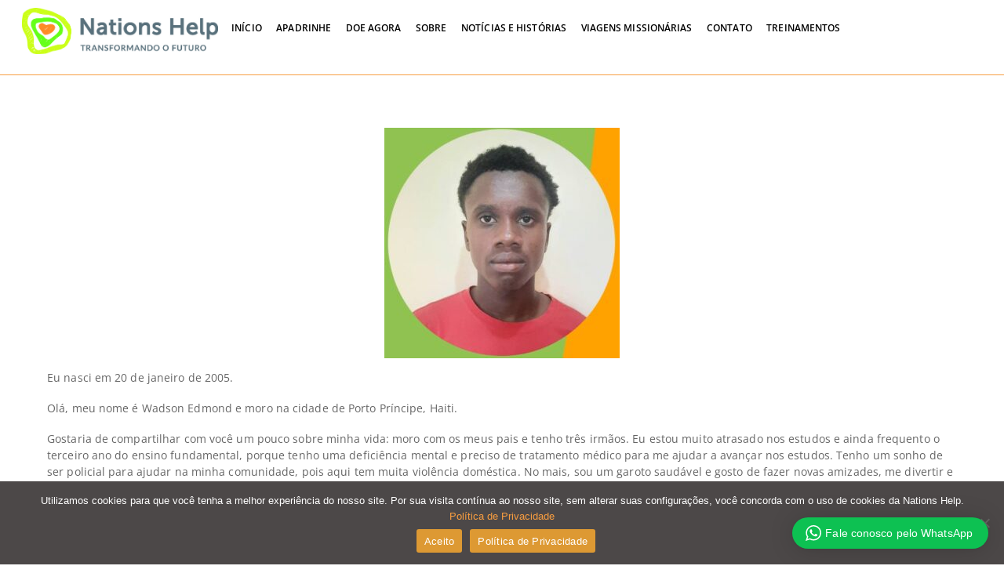

--- FILE ---
content_type: text/html; charset=UTF-8
request_url: https://nationshelp.org/wadson-edmond/
body_size: 38895
content:
<!DOCTYPE html>
<html lang="pt-BR">
<head>
        <meta charset="UTF-8">
        <meta name="viewport" content="width=device-width, initial-scale=1, minimum-scale=1">
        <style id="tb_inline_styles" data-no-optimize="1">.tb_animation_on{overflow-x:hidden}.themify_builder .wow{visibility:hidden;animation-fill-mode:both}[data-tf-animation]{will-change:transform,opacity,visibility}.themify_builder .tf_lax_done{transition-duration:.8s;transition-timing-function:cubic-bezier(.165,.84,.44,1)}[data-sticky-active].tb_sticky_scroll_active{z-index:1}[data-sticky-active].tb_sticky_scroll_active .hide-on-stick{display:none}@media(min-width:1025px){.hide-desktop{width:0!important;height:0!important;padding:0!important;visibility:hidden!important;margin:0!important;display:table-column!important;background:0!important;content-visibility:hidden;overflow:hidden!important}}@media(min-width:769px) and (max-width:1024px){.hide-tablet_landscape{width:0!important;height:0!important;padding:0!important;visibility:hidden!important;margin:0!important;display:table-column!important;background:0!important;content-visibility:hidden;overflow:hidden!important}}@media(min-width:481px) and (max-width:768px){.hide-tablet{width:0!important;height:0!important;padding:0!important;visibility:hidden!important;margin:0!important;display:table-column!important;background:0!important;content-visibility:hidden;overflow:hidden!important}}@media(max-width:480px){.hide-mobile{width:0!important;height:0!important;padding:0!important;visibility:hidden!important;margin:0!important;display:table-column!important;background:0!important;content-visibility:hidden;overflow:hidden!important}}@media(max-width:768px){div.module-gallery-grid{--galn:var(--galt)}}@media(max-width:480px){
                .themify_map.tf_map_loaded{width:100%!important}
                .ui.builder_button,.ui.nav li a{padding:.525em 1.15em}
                .fullheight>.row_inner:not(.tb_col_count_1){min-height:0}
                div.module-gallery-grid{--galn:var(--galm);gap:8px}
            }</style><noscript><style>.themify_builder .wow,.wow .tf_lazy{visibility:visible!important}</style></noscript>            <style id="tf_lazy_style" data-no-optimize="1">
                .tf_svg_lazy{
                    content-visibility:auto;
                    background-size:100% 25%!important;
                    background-repeat:no-repeat!important;
                    background-position:0 0, 0 33.4%,0 66.6%,0 100%!important;
                    transition:filter .3s linear!important;
                    filter:blur(25px)!important;                    transform:translateZ(0)
                }
                .tf_svg_lazy_loaded{
                    filter:blur(0)!important
                }
                [data-lazy]:is(.module,.module_row:not(.tb_first)),.module[data-lazy] .ui,.module_row[data-lazy]:not(.tb_first):is(>.row_inner,.module_column[data-lazy],.module_subrow[data-lazy]){
                    background-image:none!important
                }
            </style>
            <noscript>
                <style>
                    .tf_svg_lazy{
                        display:none!important
                    }
                </style>
            </noscript>
                    <style id="tf_lazy_common" data-no-optimize="1">
                        img{
                max-width:100%;
                height:auto
            }
                                    :where(.tf_in_flx,.tf_flx){display:inline-flex;flex-wrap:wrap;place-items:center}
            .tf_fa,:is(em,i) tf-lottie{display:inline-block;vertical-align:middle}:is(em,i) tf-lottie{width:1.5em;height:1.5em}.tf_fa{width:1em;height:1em;stroke-width:0;stroke:currentColor;overflow:visible;fill:currentColor;pointer-events:none;text-rendering:optimizeSpeed;buffered-rendering:static}#tf_svg symbol{overflow:visible}:where(.tf_lazy){position:relative;visibility:visible;display:block;opacity:.3}.wow .tf_lazy:not(.tf_swiper-slide){visibility:hidden;opacity:1}div.tf_audio_lazy audio{visibility:hidden;height:0;display:inline}.mejs-container{visibility:visible}.tf_iframe_lazy{transition:opacity .3s ease-in-out;min-height:10px}:where(.tf_flx),.tf_swiper-wrapper{display:flex}.tf_swiper-slide{flex-shrink:0;opacity:0;width:100%;height:100%}.tf_swiper-wrapper>br,.tf_lazy.tf_swiper-wrapper .tf_lazy:after,.tf_lazy.tf_swiper-wrapper .tf_lazy:before{display:none}.tf_lazy:after,.tf_lazy:before{content:'';display:inline-block;position:absolute;width:10px!important;height:10px!important;margin:0 3px;top:50%!important;inset-inline:auto 50%!important;border-radius:100%;background-color:currentColor;visibility:visible;animation:tf-hrz-loader infinite .75s cubic-bezier(.2,.68,.18,1.08)}.tf_lazy:after{width:6px!important;height:6px!important;inset-inline:50% auto!important;margin-top:3px;animation-delay:-.4s}@keyframes tf-hrz-loader{0%,100%{transform:scale(1);opacity:1}50%{transform:scale(.1);opacity:.6}}.tf_lazy_lightbox{position:fixed;background:rgba(11,11,11,.8);color:#ccc;top:0;left:0;display:flex;align-items:center;justify-content:center;z-index:999}.tf_lazy_lightbox .tf_lazy:after,.tf_lazy_lightbox .tf_lazy:before{background:#fff}.tf_vd_lazy,tf-lottie{display:flex;flex-wrap:wrap}tf-lottie{aspect-ratio:1.777}.tf_w.tf_vd_lazy video{width:100%;height:auto;position:static;object-fit:cover}
        </style>
        <link type="image/png" href="https://nationshelp.org/wp-content/uploads/2023/06/Untitled-2.png" rel="apple-touch-icon" /><link type="image/png" href="https://nationshelp.org/wp-content/uploads/2023/06/Untitled-2.png" rel="icon" /><meta name='robots' content='index, follow, max-image-preview:large, max-snippet:-1, max-video-preview:-1' />

<!-- Google Tag Manager for WordPress by gtm4wp.com -->
<script data-cfasync="false" data-pagespeed-no-defer>
	var gtm4wp_datalayer_name = "dataLayer";
	var dataLayer = dataLayer || [];
</script>
<!-- End Google Tag Manager for WordPress by gtm4wp.com -->
	<!-- This site is optimized with the Yoast SEO plugin v25.6 - https://yoast.com/wordpress/plugins/seo/ -->
	<title>Wadson Edmond - Nations Help</title>
	<meta name="description" content="Olá, meu nome é Wadson Edmond, moro na cidade de Porto Príncipe, Haiti. Gostaria de compartilhar com você um pouco sobre minha vida: moro com os meus pais e tenho três irmãos. Eu estou muito atrasado nos estudos e ainda frequento o terceiro ano do ensino fundamental, porque tenho uma deficiência mental e preciso de tratamento médico para me ajudar a avançar nos estudos. Tenho um sonho de ser policial para ajudar na minha comunidade, pois aqui tem muita violência doméstica. No mais, sou um garoto normal e gosto de fazer novas amizades, me divertir e de jogar futebol. " />
	<link rel="canonical" href="https://nationshelp.org/wadson-edmond/" />
	<meta property="og:locale" content="pt_BR" />
	<meta property="og:type" content="article" />
	<meta property="og:title" content="Wadson Edmond - Nations Help" />
	<meta property="og:description" content="Olá, meu nome é Wadson Edmond, moro na cidade de Porto Príncipe, Haiti. Gostaria de compartilhar com você um pouco sobre minha vida: moro com os meus pais e tenho três irmãos. Eu estou muito atrasado nos estudos e ainda frequento o terceiro ano do ensino fundamental, porque tenho uma deficiência mental e preciso de tratamento médico para me ajudar a avançar nos estudos. Tenho um sonho de ser policial para ajudar na minha comunidade, pois aqui tem muita violência doméstica. No mais, sou um garoto normal e gosto de fazer novas amizades, me divertir e de jogar futebol. " />
	<meta property="og:url" content="https://nationshelp.org/wadson-edmond/" />
	<meta property="og:site_name" content="Nations Help" />
	<meta property="article:published_time" content="2020-11-11T15:19:28+00:00" />
	<meta property="article:modified_time" content="2024-01-11T15:10:38+00:00" />
	<meta property="og:image" content="https://nationshelp.org/wp-content/uploads/2020/11/Wadson-Edmond_banner_transforme_cel.jpg" />
	<meta property="og:image:width" content="506" />
	<meta property="og:image:height" content="497" />
	<meta property="og:image:type" content="image/jpeg" />
	<meta name="author" content="Débora Maia" />
	<meta name="twitter:card" content="summary_large_image" />
	<meta name="twitter:label1" content="Escrito por" />
	<meta name="twitter:data1" content="Débora Maia" />
	<meta name="twitter:label2" content="Est. tempo de leitura" />
	<meta name="twitter:data2" content="2 minutos" />
	<script type="application/ld+json" class="yoast-schema-graph">{"@context":"https://schema.org","@graph":[{"@type":"WebPage","@id":"https://nationshelp.org/wadson-edmond/","url":"https://nationshelp.org/wadson-edmond/","name":"Wadson Edmond - Nations Help","isPartOf":{"@id":"https://nationshelp.org/#website"},"primaryImageOfPage":{"@id":"https://nationshelp.org/wadson-edmond/#primaryimage"},"image":{"@id":"https://nationshelp.org/wadson-edmond/#primaryimage"},"thumbnailUrl":"https://nationshelp.org/wp-content/uploads/2020/11/Wadson-Edmond_banner_transforme_cel.jpg","datePublished":"2020-11-11T15:19:28+00:00","dateModified":"2024-01-11T15:10:38+00:00","author":{"@id":"https://nationshelp.org/#/schema/person/8159d9a6e82d51b6837b1b6272176a34"},"description":"Olá, meu nome é Wadson Edmond, moro na cidade de Porto Príncipe, Haiti. Gostaria de compartilhar com você um pouco sobre minha vida: moro com os meus pais e tenho três irmãos. Eu estou muito atrasado nos estudos e ainda frequento o terceiro ano do ensino fundamental, porque tenho uma deficiência mental e preciso de tratamento médico para me ajudar a avançar nos estudos. Tenho um sonho de ser policial para ajudar na minha comunidade, pois aqui tem muita violência doméstica. No mais, sou um garoto normal e gosto de fazer novas amizades, me divertir e de jogar futebol. ","breadcrumb":{"@id":"https://nationshelp.org/wadson-edmond/#breadcrumb"},"inLanguage":"pt-BR","potentialAction":[{"@type":"ReadAction","target":["https://nationshelp.org/wadson-edmond/"]}]},{"@type":"ImageObject","inLanguage":"pt-BR","@id":"https://nationshelp.org/wadson-edmond/#primaryimage","url":"https://nationshelp.org/wp-content/uploads/2020/11/Wadson-Edmond_banner_transforme_cel.jpg","contentUrl":"https://nationshelp.org/wp-content/uploads/2020/11/Wadson-Edmond_banner_transforme_cel.jpg","width":506,"height":497},{"@type":"BreadcrumbList","@id":"https://nationshelp.org/wadson-edmond/#breadcrumb","itemListElement":[{"@type":"ListItem","position":1,"name":"Home","item":"https://nationshelp.org/"},{"@type":"ListItem","position":2,"name":"Wadson Edmond"}]},{"@type":"WebSite","@id":"https://nationshelp.org/#website","url":"https://nationshelp.org/","name":"Nations Help","description":"","potentialAction":[{"@type":"SearchAction","target":{"@type":"EntryPoint","urlTemplate":"https://nationshelp.org/?s={search_term_string}"},"query-input":{"@type":"PropertyValueSpecification","valueRequired":true,"valueName":"search_term_string"}}],"inLanguage":"pt-BR"},{"@type":"Person","@id":"https://nationshelp.org/#/schema/person/8159d9a6e82d51b6837b1b6272176a34","name":"Débora Maia","image":{"@type":"ImageObject","inLanguage":"pt-BR","@id":"https://nationshelp.org/#/schema/person/image/","url":"https://secure.gravatar.com/avatar/67331d74cb467d74c0a11f845ebfb294?s=96&d=mm&r=g","contentUrl":"https://secure.gravatar.com/avatar/67331d74cb467d74c0a11f845ebfb294?s=96&d=mm&r=g","caption":"Débora Maia"}}]}</script>
	<!-- / Yoast SEO plugin. -->


<link rel="alternate" type="application/rss+xml" title="Feed para Nations Help &raquo;" href="https://nationshelp.org/feed/" />
<link rel="alternate" type="application/rss+xml" title="Feed de comentários para Nations Help &raquo;" href="https://nationshelp.org/comments/feed/" />
<link rel="alternate" type="application/rss+xml" title="Feed de comentários para Nations Help &raquo; Wadson Edmond" href="https://nationshelp.org/wadson-edmond/feed/" />
<link rel="preload" href="https://nationshelp.org/wp-content/plugins/wp-google-search/wgs3.css?ver=6.6.4" as="style"><link rel='stylesheet' id='wgs3-css' href='https://nationshelp.org/wp-content/plugins/wp-google-search/wgs3.css?ver=6.6.4' media='all' />
<link rel="preload" href="https://nationshelp.org/wp-content/plugins/litespeed-cache/assets/css/litespeed-dummy.css?ver=6.6.4" as="style">
<link rel="preload" href="https://nationshelp.org/wp-content/plugins/formidable/css/formidableforms.css?ver=8131843" as="style"><link rel='stylesheet' id='formidable-css' href='https://nationshelp.org/wp-content/plugins/formidable/css/formidableforms.css?ver=8131843' media='all' />
<link rel="preload" href="https://nationshelp.org/wp-content/plugins/redq-reuse-form/assets/dist/vendor/icomoon.css?ver=6.6.4" as="style"><link rel='stylesheet' id='icomoon-css-css' href='https://nationshelp.org/wp-content/plugins/redq-reuse-form/assets/dist/vendor/icomoon.css?ver=6.6.4' media='all' />
<link rel="preload" href="https://nationshelp.org/wp-content/plugins/redq-reuse-form/assets/dist/css/reuse-form-two.css?ver=6.6.4" as="style"><link rel='stylesheet' id='reuse-form-two-css' href='https://nationshelp.org/wp-content/plugins/redq-reuse-form/assets/dist/css/reuse-form-two.css?ver=6.6.4' media='all' />
<link rel="preload" href="https://nationshelp.org/wp-content/plugins/redq-reuse-form/assets/dist/css/reuse-form.css?ver=6.6.4" as="style"><link rel='stylesheet' id='reuse-form-css' href='https://nationshelp.org/wp-content/plugins/redq-reuse-form/assets/dist/css/reuse-form.css?ver=6.6.4' media='all' />
<link rel="preload" href="https://nationshelp.org/wp-content/plugins/wpt-whatsapp/assets/css/public.css?ver=2.2.5" as="style"><link rel='stylesheet' id='wptwa-public-css' href='https://nationshelp.org/wp-content/plugins/wpt-whatsapp/assets/css/public.css?ver=2.2.5' media='all' />
<link rel="preload" href="https://nationshelp.org/wp-content/plugins/wpt-whatsapp/assets/css/auto-generated-wptwa.css?ver=1703129519" as="style"><link rel='stylesheet' id='wptwa-generated-css' href='https://nationshelp.org/wp-content/plugins/wpt-whatsapp/assets/css/auto-generated-wptwa.css?ver=1703129519' media='all' />
<style id='pdfemb-pdf-embedder-viewer-style-inline-css'>
.wp-block-pdfemb-pdf-embedder-viewer{max-width:none}

</style>
<link rel="preload" href="https://nationshelp.org/wp-content/plugins/cookie-notice/css/front.min.css?ver=2.4.18" as="style"><link rel='stylesheet' id='cookie-notice-front-css' href='https://nationshelp.org/wp-content/plugins/cookie-notice/css/front.min.css?ver=2.4.18' media='all' />
<script src="https://nationshelp.org/wp-includes/js/jquery/jquery.min.js?ver=3.7.1" id="jquery-core-js"></script>
<script id="cookie-notice-front-js-before">
var cnArgs = {"ajaxUrl":"https:\/\/nationshelp.org\/wp-admin\/admin-ajax.php","nonce":"55aa401f04","hideEffect":"slide","position":"bottom","onScroll":false,"onScrollOffset":100,"onClick":false,"cookieName":"cookie_notice_accepted","cookieTime":2592000,"cookieTimeRejected":2592000,"globalCookie":false,"redirection":true,"cache":true,"revokeCookies":false,"revokeCookiesOpt":"automatic"};
</script>
<script src="https://nationshelp.org/wp-content/plugins/cookie-notice/js/front.min.js?ver=2.4.18" id="cookie-notice-front-js"></script>
<script src="https://nationshelp.org/wp-content/plugins/flowpaper-lite-pdf-flipbook/assets/lity/lity.min.js" id="lity-js-js"></script>
<script src="https://nationshelp.org/wp-content/plugins/reactivepro/assets/dist/ven/reuse-form-variable.js?ver=1" id="reuse-form-variable-reactive-js"></script>
<script id="reuse-form-variable-reactive-js-after">
ReactiveAutoSearchTermplate.push(
    {
      value: "autosearch_autosearchtemplate1",
      title: "auto-search-template-1",
    }
  );    ReactiveGridLayouts.push(
    {
      value: "grid_missionarios1",
      title: "Missionarios1",
    }
  );    ReactiveGridLayouts.push(
    {
      value: "grid_apadrinhados12",
      title: "Apadrinhados1",
    }
  );    ReactivePreviewPopupLayouts.push(
    {
      value: "preview_popup_popover",
      title: "Popover",
    }
  );    ReactiveCategoryLayouts.push(
    {
      value: "category_moderncategory",
      title: "Modern Category",
    }
  );    ReactiveCategoryLayouts.push(
    {
      value: "category_woocommercecategory",
      title: "Woocommerce Category",
    }
  );    ReactiveMarkerIconsLayouts.push(
    {
      value: "map_marker_sample",
      title: "sample",
    }
  );    ReactiveInfoWindowLayouts.push(
    {
      value: "map_info_window_companybuilder",
      title: "companyBuilder",
    }
  );
</script>
<link rel="https://api.w.org/" href="https://nationshelp.org/wp-json/" /><link rel="alternate" title="JSON" type="application/json" href="https://nationshelp.org/wp-json/wp/v2/posts/7045" /><link rel="EditURI" type="application/rsd+xml" title="RSD" href="https://nationshelp.org/xmlrpc.php?rsd" />
<meta name="generator" content="WordPress 6.6.4" />
<link rel='shortlink' href='https://nationshelp.org/?p=7045' />
<link rel="alternate" title="oEmbed (JSON)" type="application/json+oembed" href="https://nationshelp.org/wp-json/oembed/1.0/embed?url=https%3A%2F%2Fnationshelp.org%2Fwadson-edmond%2F" />
<link rel="alternate" title="oEmbed (XML)" type="text/xml+oembed" href="https://nationshelp.org/wp-json/oembed/1.0/embed?url=https%3A%2F%2Fnationshelp.org%2Fwadson-edmond%2F&#038;format=xml" />
<script>document.documentElement.className += " js";</script>

<!-- Google Tag Manager for WordPress by gtm4wp.com -->
<!-- GTM Container placement set to off -->
<script data-cfasync="false" data-pagespeed-no-defer type="text/javascript">
</script>
<script>
	console.warn && console.warn("[GTM4WP] Google Tag Manager container code placement set to OFF !!!");
	console.warn && console.warn("[GTM4WP] Data layer codes are active but GTM container must be loaded using custom coding !!!");
</script>
<!-- End Google Tag Manager for WordPress by gtm4wp.com -->
	<style>
	@keyframes themifyAnimatedBG{
		0%{background-color:#33baab}100%{background-color:#e33b9e}50%{background-color:#4961d7}33.3%{background-color:#2ea85c}25%{background-color:#2bb8ed}20%{background-color:#dd5135}
	}
	.module_row.animated-bg{
		animation:themifyAnimatedBG 30000ms infinite alternate
	}
	</style>
	<style>
			.tf-tile.size-square-large,
			.tf-tile.size-square-large .map-container {
				width: 480px;
				height: 480px;
				max-width: 100%;
			}
			.tf-tile.size-square-small,
			.tf-tile.size-square-small .map-container {
				width: 240px;
				height: 240px;
				max-width: 100%;
			}
			.tf-tile.size-landscape,
			.tf-tile.size-landscape .map-container {
				width: 480px;
				height: 240px;
				max-width: 100%;
			}
			.tf-tile.size-portrait,
			.tf-tile.size-portrait .map-container {
				width: 240px;
				height: 480px;
				max-width: 100%;
			}</style><!-- Global site tag (gtag.js) - Google Analytics -->
<script async src="https://www.googletagmanager.com/gtag/js?id=UA-131896504-1"></script>
<script>
  window.dataLayer = window.dataLayer || [];
  function gtag(){dataLayer.push(arguments);}
  gtag('js', new Date());

  gtag('config', 'UA-131896504-1');
</script>

<script id="mcjs">!function(c,h,i,m,p){m=c.createElement(h),p=c.getElementsByTagName(h)[0],m.async=1,m.src=i,p.parentNode.insertBefore(m,p)}(document,"script","https://chimpstatic.com/mcjs-connected/js/users/73c93c94d7c2d1a461640ec4b/12ed445bed9a6b14f108f763e.js");</script>

<script id="mcjs">!function(c,h,i,m,p){m=c.createElement(h),p=c.getElementsByTagName(h)[0],m.async=1,m.src=i,p.parentNode.insertBefore(m,p)}(document,"script","https://chimpstatic.com/mcjs-connected/js/users/73c93c94d7c2d1a461640ec4b/12ed445bed9a6b14f108f763e.js");</script>

<!-- CJT Global Block (1) - css-geral - START -->
<style>
/*centraliza imagem criancas posts apadrinhamento*/
article.category-apadrinhamentos>figure>img {
    margin: auto;
    display: block;
}

/*Submenu pagina sobre*/
#menu-menu_sobre_a_nations_help>li>a {
    color: #000;
    font-weight: bold;
}
#menu-menu_sobre_a_nations_help>li {
    display: inline-block;
    margin-left: 30px;
}

/* PERSONALIZA COR BOTAO FORMULARIO */
input[type=reset], input[type=submit], button, #respond #cancel-comment-reply-link, .commentlist .comment-reply-link {
background-color: #f3403b;
font-family: Open Sans;
color: #fff;
letter-spacing: 0px;
}

/* PERSONALIZA COR ICONE MENU SMARTPHONE */
#menu-icon {
width: 30px;
height: 30px;
margin-top: 6px;
color: #f3403b !important;
}

/*Corrige data duplicada em post list builder*/
.page .post-date.entry-date .day:nth-of-type(2){display: none}

.themify_builder .infinite-posts-2702-1-0-0.module-infinite-posts a.read-more-button {
    padding: 12px 20px;
    border: 0px;
    border-radius: 4px;
}


input[type=reset], input[type=submit], button, #respond #cancel-comment-reply-link, .commentlist .comment-reply-link {
    background-color: #f79d40;
    font-family: Open Sans;
    color: #fff;
    letter-spacing: 0px;
    border-radius: 4px;
    margin-top: 10px;
}

input:read-write.nh_button,  input:read-only.nh_button{
    width: auto;
}

/*
.ReactiveGridLoadMore___aGdbd {
    background: rgba(69, 69, 69, 0) !important;
    color: #000 !important;
}
*/

a.tf_popup.large {
    font-size: 14px !important;
    font-weight: normal !important;
    padding: 15px 20px;
}

/*botao busca google custom search*/
body .gsc-search-button-v2, body .gsc-search-button-v2:hover, body .gsc-search-button-v2:focus {
border-color: #F5890E;
background-color:#F5890E;
margin: 0;
}

input[type=reset], input[type=submit], button, #respond #cancel-comment-reply-link, .commentlist .comment-reply-link {
    background-color: #f79d40;
    border-radius: 100px;
}

</style>

<script>
jQuery(document).ready(function ($) {
$("html").addClass("no-touch");//fix submenu at desktops
});
</script>
<!-- CJT Global Block (1) - css-geral - END -->

<link rel="prefetch" href="https://nationshelp.org/wp-content/themes/themify-ultra/js/themify-script.js?ver=7.7.5" as="script" fetchpriority="low"><link rel="prefetch" href="https://nationshelp.org/wp-content/themes/themify-ultra/themify/js/modules/themify-sidemenu.js?ver=7.8.3" as="script" fetchpriority="low"><link rel="preload" href="https://nationshelp.org/wp-content/uploads/2018/02/NAHE0001_marca_por_hor2_cmyk_final_df-1.jpg" as="image"><style id="tf_gf_fonts_style">@font-face{font-family:'Open Sans';font-style:italic;font-stretch:100%;font-display:swap;src:url(https://fonts.gstatic.com/s/opensans/v44/memtYaGs126MiZpBA-UFUIcVXSCEkx2cmqvXlWqWtE6F15M.woff2) format('woff2');unicode-range:U+0460-052F,U+1C80-1C8A,U+20B4,U+2DE0-2DFF,U+A640-A69F,U+FE2E-FE2F;}@font-face{font-family:'Open Sans';font-style:italic;font-stretch:100%;font-display:swap;src:url(https://fonts.gstatic.com/s/opensans/v44/memtYaGs126MiZpBA-UFUIcVXSCEkx2cmqvXlWqWvU6F15M.woff2) format('woff2');unicode-range:U+0301,U+0400-045F,U+0490-0491,U+04B0-04B1,U+2116;}@font-face{font-family:'Open Sans';font-style:italic;font-stretch:100%;font-display:swap;src:url(https://fonts.gstatic.com/s/opensans/v44/memtYaGs126MiZpBA-UFUIcVXSCEkx2cmqvXlWqWtU6F15M.woff2) format('woff2');unicode-range:U+1F00-1FFF;}@font-face{font-family:'Open Sans';font-style:italic;font-stretch:100%;font-display:swap;src:url(https://fonts.gstatic.com/s/opensans/v44/memtYaGs126MiZpBA-UFUIcVXSCEkx2cmqvXlWqWuk6F15M.woff2) format('woff2');unicode-range:U+0370-0377,U+037A-037F,U+0384-038A,U+038C,U+038E-03A1,U+03A3-03FF;}@font-face{font-family:'Open Sans';font-style:italic;font-stretch:100%;font-display:swap;src:url(https://fonts.gstatic.com/s/opensans/v44/memtYaGs126MiZpBA-UFUIcVXSCEkx2cmqvXlWqWu06F15M.woff2) format('woff2');unicode-range:U+0307-0308,U+0590-05FF,U+200C-2010,U+20AA,U+25CC,U+FB1D-FB4F;}@font-face{font-family:'Open Sans';font-style:italic;font-stretch:100%;font-display:swap;src:url(https://fonts.gstatic.com/s/opensans/v44/memtYaGs126MiZpBA-UFUIcVXSCEkx2cmqvXlWqWxU6F15M.woff2) format('woff2');unicode-range:U+0302-0303,U+0305,U+0307-0308,U+0310,U+0312,U+0315,U+031A,U+0326-0327,U+032C,U+032F-0330,U+0332-0333,U+0338,U+033A,U+0346,U+034D,U+0391-03A1,U+03A3-03A9,U+03B1-03C9,U+03D1,U+03D5-03D6,U+03F0-03F1,U+03F4-03F5,U+2016-2017,U+2034-2038,U+203C,U+2040,U+2043,U+2047,U+2050,U+2057,U+205F,U+2070-2071,U+2074-208E,U+2090-209C,U+20D0-20DC,U+20E1,U+20E5-20EF,U+2100-2112,U+2114-2115,U+2117-2121,U+2123-214F,U+2190,U+2192,U+2194-21AE,U+21B0-21E5,U+21F1-21F2,U+21F4-2211,U+2213-2214,U+2216-22FF,U+2308-230B,U+2310,U+2319,U+231C-2321,U+2336-237A,U+237C,U+2395,U+239B-23B7,U+23D0,U+23DC-23E1,U+2474-2475,U+25AF,U+25B3,U+25B7,U+25BD,U+25C1,U+25CA,U+25CC,U+25FB,U+266D-266F,U+27C0-27FF,U+2900-2AFF,U+2B0E-2B11,U+2B30-2B4C,U+2BFE,U+3030,U+FF5B,U+FF5D,U+1D400-1D7FF,U+1EE00-1EEFF;}@font-face{font-family:'Open Sans';font-style:italic;font-stretch:100%;font-display:swap;src:url(https://fonts.gstatic.com/s/opensans/v44/memtYaGs126MiZpBA-UFUIcVXSCEkx2cmqvXlWqW106F15M.woff2) format('woff2');unicode-range:U+0001-000C,U+000E-001F,U+007F-009F,U+20DD-20E0,U+20E2-20E4,U+2150-218F,U+2190,U+2192,U+2194-2199,U+21AF,U+21E6-21F0,U+21F3,U+2218-2219,U+2299,U+22C4-22C6,U+2300-243F,U+2440-244A,U+2460-24FF,U+25A0-27BF,U+2800-28FF,U+2921-2922,U+2981,U+29BF,U+29EB,U+2B00-2BFF,U+4DC0-4DFF,U+FFF9-FFFB,U+10140-1018E,U+10190-1019C,U+101A0,U+101D0-101FD,U+102E0-102FB,U+10E60-10E7E,U+1D2C0-1D2D3,U+1D2E0-1D37F,U+1F000-1F0FF,U+1F100-1F1AD,U+1F1E6-1F1FF,U+1F30D-1F30F,U+1F315,U+1F31C,U+1F31E,U+1F320-1F32C,U+1F336,U+1F378,U+1F37D,U+1F382,U+1F393-1F39F,U+1F3A7-1F3A8,U+1F3AC-1F3AF,U+1F3C2,U+1F3C4-1F3C6,U+1F3CA-1F3CE,U+1F3D4-1F3E0,U+1F3ED,U+1F3F1-1F3F3,U+1F3F5-1F3F7,U+1F408,U+1F415,U+1F41F,U+1F426,U+1F43F,U+1F441-1F442,U+1F444,U+1F446-1F449,U+1F44C-1F44E,U+1F453,U+1F46A,U+1F47D,U+1F4A3,U+1F4B0,U+1F4B3,U+1F4B9,U+1F4BB,U+1F4BF,U+1F4C8-1F4CB,U+1F4D6,U+1F4DA,U+1F4DF,U+1F4E3-1F4E6,U+1F4EA-1F4ED,U+1F4F7,U+1F4F9-1F4FB,U+1F4FD-1F4FE,U+1F503,U+1F507-1F50B,U+1F50D,U+1F512-1F513,U+1F53E-1F54A,U+1F54F-1F5FA,U+1F610,U+1F650-1F67F,U+1F687,U+1F68D,U+1F691,U+1F694,U+1F698,U+1F6AD,U+1F6B2,U+1F6B9-1F6BA,U+1F6BC,U+1F6C6-1F6CF,U+1F6D3-1F6D7,U+1F6E0-1F6EA,U+1F6F0-1F6F3,U+1F6F7-1F6FC,U+1F700-1F7FF,U+1F800-1F80B,U+1F810-1F847,U+1F850-1F859,U+1F860-1F887,U+1F890-1F8AD,U+1F8B0-1F8BB,U+1F8C0-1F8C1,U+1F900-1F90B,U+1F93B,U+1F946,U+1F984,U+1F996,U+1F9E9,U+1FA00-1FA6F,U+1FA70-1FA7C,U+1FA80-1FA89,U+1FA8F-1FAC6,U+1FACE-1FADC,U+1FADF-1FAE9,U+1FAF0-1FAF8,U+1FB00-1FBFF;}@font-face{font-family:'Open Sans';font-style:italic;font-stretch:100%;font-display:swap;src:url(https://fonts.gstatic.com/s/opensans/v44/memtYaGs126MiZpBA-UFUIcVXSCEkx2cmqvXlWqWtk6F15M.woff2) format('woff2');unicode-range:U+0102-0103,U+0110-0111,U+0128-0129,U+0168-0169,U+01A0-01A1,U+01AF-01B0,U+0300-0301,U+0303-0304,U+0308-0309,U+0323,U+0329,U+1EA0-1EF9,U+20AB;}@font-face{font-family:'Open Sans';font-style:italic;font-stretch:100%;font-display:swap;src:url(https://fonts.gstatic.com/s/opensans/v44/memtYaGs126MiZpBA-UFUIcVXSCEkx2cmqvXlWqWt06F15M.woff2) format('woff2');unicode-range:U+0100-02BA,U+02BD-02C5,U+02C7-02CC,U+02CE-02D7,U+02DD-02FF,U+0304,U+0308,U+0329,U+1D00-1DBF,U+1E00-1E9F,U+1EF2-1EFF,U+2020,U+20A0-20AB,U+20AD-20C0,U+2113,U+2C60-2C7F,U+A720-A7FF;}@font-face{font-family:'Open Sans';font-style:italic;font-stretch:100%;font-display:swap;src:url(https://fonts.gstatic.com/s/opensans/v44/memtYaGs126MiZpBA-UFUIcVXSCEkx2cmqvXlWqWuU6F.woff2) format('woff2');unicode-range:U+0000-00FF,U+0131,U+0152-0153,U+02BB-02BC,U+02C6,U+02DA,U+02DC,U+0304,U+0308,U+0329,U+2000-206F,U+20AC,U+2122,U+2191,U+2193,U+2212,U+2215,U+FEFF,U+FFFD;}@font-face{font-family:'Open Sans';font-style:italic;font-weight:600;font-stretch:100%;font-display:swap;src:url(https://fonts.gstatic.com/s/opensans/v44/memtYaGs126MiZpBA-UFUIcVXSCEkx2cmqvXlWqWtE6F15M.woff2) format('woff2');unicode-range:U+0460-052F,U+1C80-1C8A,U+20B4,U+2DE0-2DFF,U+A640-A69F,U+FE2E-FE2F;}@font-face{font-family:'Open Sans';font-style:italic;font-weight:600;font-stretch:100%;font-display:swap;src:url(https://fonts.gstatic.com/s/opensans/v44/memtYaGs126MiZpBA-UFUIcVXSCEkx2cmqvXlWqWvU6F15M.woff2) format('woff2');unicode-range:U+0301,U+0400-045F,U+0490-0491,U+04B0-04B1,U+2116;}@font-face{font-family:'Open Sans';font-style:italic;font-weight:600;font-stretch:100%;font-display:swap;src:url(https://fonts.gstatic.com/s/opensans/v44/memtYaGs126MiZpBA-UFUIcVXSCEkx2cmqvXlWqWtU6F15M.woff2) format('woff2');unicode-range:U+1F00-1FFF;}@font-face{font-family:'Open Sans';font-style:italic;font-weight:600;font-stretch:100%;font-display:swap;src:url(https://fonts.gstatic.com/s/opensans/v44/memtYaGs126MiZpBA-UFUIcVXSCEkx2cmqvXlWqWuk6F15M.woff2) format('woff2');unicode-range:U+0370-0377,U+037A-037F,U+0384-038A,U+038C,U+038E-03A1,U+03A3-03FF;}@font-face{font-family:'Open Sans';font-style:italic;font-weight:600;font-stretch:100%;font-display:swap;src:url(https://fonts.gstatic.com/s/opensans/v44/memtYaGs126MiZpBA-UFUIcVXSCEkx2cmqvXlWqWu06F15M.woff2) format('woff2');unicode-range:U+0307-0308,U+0590-05FF,U+200C-2010,U+20AA,U+25CC,U+FB1D-FB4F;}@font-face{font-family:'Open Sans';font-style:italic;font-weight:600;font-stretch:100%;font-display:swap;src:url(https://fonts.gstatic.com/s/opensans/v44/memtYaGs126MiZpBA-UFUIcVXSCEkx2cmqvXlWqWxU6F15M.woff2) format('woff2');unicode-range:U+0302-0303,U+0305,U+0307-0308,U+0310,U+0312,U+0315,U+031A,U+0326-0327,U+032C,U+032F-0330,U+0332-0333,U+0338,U+033A,U+0346,U+034D,U+0391-03A1,U+03A3-03A9,U+03B1-03C9,U+03D1,U+03D5-03D6,U+03F0-03F1,U+03F4-03F5,U+2016-2017,U+2034-2038,U+203C,U+2040,U+2043,U+2047,U+2050,U+2057,U+205F,U+2070-2071,U+2074-208E,U+2090-209C,U+20D0-20DC,U+20E1,U+20E5-20EF,U+2100-2112,U+2114-2115,U+2117-2121,U+2123-214F,U+2190,U+2192,U+2194-21AE,U+21B0-21E5,U+21F1-21F2,U+21F4-2211,U+2213-2214,U+2216-22FF,U+2308-230B,U+2310,U+2319,U+231C-2321,U+2336-237A,U+237C,U+2395,U+239B-23B7,U+23D0,U+23DC-23E1,U+2474-2475,U+25AF,U+25B3,U+25B7,U+25BD,U+25C1,U+25CA,U+25CC,U+25FB,U+266D-266F,U+27C0-27FF,U+2900-2AFF,U+2B0E-2B11,U+2B30-2B4C,U+2BFE,U+3030,U+FF5B,U+FF5D,U+1D400-1D7FF,U+1EE00-1EEFF;}@font-face{font-family:'Open Sans';font-style:italic;font-weight:600;font-stretch:100%;font-display:swap;src:url(https://fonts.gstatic.com/s/opensans/v44/memtYaGs126MiZpBA-UFUIcVXSCEkx2cmqvXlWqW106F15M.woff2) format('woff2');unicode-range:U+0001-000C,U+000E-001F,U+007F-009F,U+20DD-20E0,U+20E2-20E4,U+2150-218F,U+2190,U+2192,U+2194-2199,U+21AF,U+21E6-21F0,U+21F3,U+2218-2219,U+2299,U+22C4-22C6,U+2300-243F,U+2440-244A,U+2460-24FF,U+25A0-27BF,U+2800-28FF,U+2921-2922,U+2981,U+29BF,U+29EB,U+2B00-2BFF,U+4DC0-4DFF,U+FFF9-FFFB,U+10140-1018E,U+10190-1019C,U+101A0,U+101D0-101FD,U+102E0-102FB,U+10E60-10E7E,U+1D2C0-1D2D3,U+1D2E0-1D37F,U+1F000-1F0FF,U+1F100-1F1AD,U+1F1E6-1F1FF,U+1F30D-1F30F,U+1F315,U+1F31C,U+1F31E,U+1F320-1F32C,U+1F336,U+1F378,U+1F37D,U+1F382,U+1F393-1F39F,U+1F3A7-1F3A8,U+1F3AC-1F3AF,U+1F3C2,U+1F3C4-1F3C6,U+1F3CA-1F3CE,U+1F3D4-1F3E0,U+1F3ED,U+1F3F1-1F3F3,U+1F3F5-1F3F7,U+1F408,U+1F415,U+1F41F,U+1F426,U+1F43F,U+1F441-1F442,U+1F444,U+1F446-1F449,U+1F44C-1F44E,U+1F453,U+1F46A,U+1F47D,U+1F4A3,U+1F4B0,U+1F4B3,U+1F4B9,U+1F4BB,U+1F4BF,U+1F4C8-1F4CB,U+1F4D6,U+1F4DA,U+1F4DF,U+1F4E3-1F4E6,U+1F4EA-1F4ED,U+1F4F7,U+1F4F9-1F4FB,U+1F4FD-1F4FE,U+1F503,U+1F507-1F50B,U+1F50D,U+1F512-1F513,U+1F53E-1F54A,U+1F54F-1F5FA,U+1F610,U+1F650-1F67F,U+1F687,U+1F68D,U+1F691,U+1F694,U+1F698,U+1F6AD,U+1F6B2,U+1F6B9-1F6BA,U+1F6BC,U+1F6C6-1F6CF,U+1F6D3-1F6D7,U+1F6E0-1F6EA,U+1F6F0-1F6F3,U+1F6F7-1F6FC,U+1F700-1F7FF,U+1F800-1F80B,U+1F810-1F847,U+1F850-1F859,U+1F860-1F887,U+1F890-1F8AD,U+1F8B0-1F8BB,U+1F8C0-1F8C1,U+1F900-1F90B,U+1F93B,U+1F946,U+1F984,U+1F996,U+1F9E9,U+1FA00-1FA6F,U+1FA70-1FA7C,U+1FA80-1FA89,U+1FA8F-1FAC6,U+1FACE-1FADC,U+1FADF-1FAE9,U+1FAF0-1FAF8,U+1FB00-1FBFF;}@font-face{font-family:'Open Sans';font-style:italic;font-weight:600;font-stretch:100%;font-display:swap;src:url(https://fonts.gstatic.com/s/opensans/v44/memtYaGs126MiZpBA-UFUIcVXSCEkx2cmqvXlWqWtk6F15M.woff2) format('woff2');unicode-range:U+0102-0103,U+0110-0111,U+0128-0129,U+0168-0169,U+01A0-01A1,U+01AF-01B0,U+0300-0301,U+0303-0304,U+0308-0309,U+0323,U+0329,U+1EA0-1EF9,U+20AB;}@font-face{font-family:'Open Sans';font-style:italic;font-weight:600;font-stretch:100%;font-display:swap;src:url(https://fonts.gstatic.com/s/opensans/v44/memtYaGs126MiZpBA-UFUIcVXSCEkx2cmqvXlWqWt06F15M.woff2) format('woff2');unicode-range:U+0100-02BA,U+02BD-02C5,U+02C7-02CC,U+02CE-02D7,U+02DD-02FF,U+0304,U+0308,U+0329,U+1D00-1DBF,U+1E00-1E9F,U+1EF2-1EFF,U+2020,U+20A0-20AB,U+20AD-20C0,U+2113,U+2C60-2C7F,U+A720-A7FF;}@font-face{font-family:'Open Sans';font-style:italic;font-weight:600;font-stretch:100%;font-display:swap;src:url(https://fonts.gstatic.com/s/opensans/v44/memtYaGs126MiZpBA-UFUIcVXSCEkx2cmqvXlWqWuU6F.woff2) format('woff2');unicode-range:U+0000-00FF,U+0131,U+0152-0153,U+02BB-02BC,U+02C6,U+02DA,U+02DC,U+0304,U+0308,U+0329,U+2000-206F,U+20AC,U+2122,U+2191,U+2193,U+2212,U+2215,U+FEFF,U+FFFD;}@font-face{font-family:'Open Sans';font-stretch:100%;font-display:swap;src:url(https://fonts.gstatic.com/s/opensans/v44/memvYaGs126MiZpBA-UvWbX2vVnXBbObj2OVTSKmu1aB.woff2) format('woff2');unicode-range:U+0460-052F,U+1C80-1C8A,U+20B4,U+2DE0-2DFF,U+A640-A69F,U+FE2E-FE2F;}@font-face{font-family:'Open Sans';font-stretch:100%;font-display:swap;src:url(https://fonts.gstatic.com/s/opensans/v44/memvYaGs126MiZpBA-UvWbX2vVnXBbObj2OVTSumu1aB.woff2) format('woff2');unicode-range:U+0301,U+0400-045F,U+0490-0491,U+04B0-04B1,U+2116;}@font-face{font-family:'Open Sans';font-stretch:100%;font-display:swap;src:url(https://fonts.gstatic.com/s/opensans/v44/memvYaGs126MiZpBA-UvWbX2vVnXBbObj2OVTSOmu1aB.woff2) format('woff2');unicode-range:U+1F00-1FFF;}@font-face{font-family:'Open Sans';font-stretch:100%;font-display:swap;src:url(https://fonts.gstatic.com/s/opensans/v44/memvYaGs126MiZpBA-UvWbX2vVnXBbObj2OVTSymu1aB.woff2) format('woff2');unicode-range:U+0370-0377,U+037A-037F,U+0384-038A,U+038C,U+038E-03A1,U+03A3-03FF;}@font-face{font-family:'Open Sans';font-stretch:100%;font-display:swap;src:url(https://fonts.gstatic.com/s/opensans/v44/memvYaGs126MiZpBA-UvWbX2vVnXBbObj2OVTS2mu1aB.woff2) format('woff2');unicode-range:U+0307-0308,U+0590-05FF,U+200C-2010,U+20AA,U+25CC,U+FB1D-FB4F;}@font-face{font-family:'Open Sans';font-stretch:100%;font-display:swap;src:url(https://fonts.gstatic.com/s/opensans/v44/memvYaGs126MiZpBA-UvWbX2vVnXBbObj2OVTVOmu1aB.woff2) format('woff2');unicode-range:U+0302-0303,U+0305,U+0307-0308,U+0310,U+0312,U+0315,U+031A,U+0326-0327,U+032C,U+032F-0330,U+0332-0333,U+0338,U+033A,U+0346,U+034D,U+0391-03A1,U+03A3-03A9,U+03B1-03C9,U+03D1,U+03D5-03D6,U+03F0-03F1,U+03F4-03F5,U+2016-2017,U+2034-2038,U+203C,U+2040,U+2043,U+2047,U+2050,U+2057,U+205F,U+2070-2071,U+2074-208E,U+2090-209C,U+20D0-20DC,U+20E1,U+20E5-20EF,U+2100-2112,U+2114-2115,U+2117-2121,U+2123-214F,U+2190,U+2192,U+2194-21AE,U+21B0-21E5,U+21F1-21F2,U+21F4-2211,U+2213-2214,U+2216-22FF,U+2308-230B,U+2310,U+2319,U+231C-2321,U+2336-237A,U+237C,U+2395,U+239B-23B7,U+23D0,U+23DC-23E1,U+2474-2475,U+25AF,U+25B3,U+25B7,U+25BD,U+25C1,U+25CA,U+25CC,U+25FB,U+266D-266F,U+27C0-27FF,U+2900-2AFF,U+2B0E-2B11,U+2B30-2B4C,U+2BFE,U+3030,U+FF5B,U+FF5D,U+1D400-1D7FF,U+1EE00-1EEFF;}@font-face{font-family:'Open Sans';font-stretch:100%;font-display:swap;src:url(https://fonts.gstatic.com/s/opensans/v44/memvYaGs126MiZpBA-UvWbX2vVnXBbObj2OVTUGmu1aB.woff2) format('woff2');unicode-range:U+0001-000C,U+000E-001F,U+007F-009F,U+20DD-20E0,U+20E2-20E4,U+2150-218F,U+2190,U+2192,U+2194-2199,U+21AF,U+21E6-21F0,U+21F3,U+2218-2219,U+2299,U+22C4-22C6,U+2300-243F,U+2440-244A,U+2460-24FF,U+25A0-27BF,U+2800-28FF,U+2921-2922,U+2981,U+29BF,U+29EB,U+2B00-2BFF,U+4DC0-4DFF,U+FFF9-FFFB,U+10140-1018E,U+10190-1019C,U+101A0,U+101D0-101FD,U+102E0-102FB,U+10E60-10E7E,U+1D2C0-1D2D3,U+1D2E0-1D37F,U+1F000-1F0FF,U+1F100-1F1AD,U+1F1E6-1F1FF,U+1F30D-1F30F,U+1F315,U+1F31C,U+1F31E,U+1F320-1F32C,U+1F336,U+1F378,U+1F37D,U+1F382,U+1F393-1F39F,U+1F3A7-1F3A8,U+1F3AC-1F3AF,U+1F3C2,U+1F3C4-1F3C6,U+1F3CA-1F3CE,U+1F3D4-1F3E0,U+1F3ED,U+1F3F1-1F3F3,U+1F3F5-1F3F7,U+1F408,U+1F415,U+1F41F,U+1F426,U+1F43F,U+1F441-1F442,U+1F444,U+1F446-1F449,U+1F44C-1F44E,U+1F453,U+1F46A,U+1F47D,U+1F4A3,U+1F4B0,U+1F4B3,U+1F4B9,U+1F4BB,U+1F4BF,U+1F4C8-1F4CB,U+1F4D6,U+1F4DA,U+1F4DF,U+1F4E3-1F4E6,U+1F4EA-1F4ED,U+1F4F7,U+1F4F9-1F4FB,U+1F4FD-1F4FE,U+1F503,U+1F507-1F50B,U+1F50D,U+1F512-1F513,U+1F53E-1F54A,U+1F54F-1F5FA,U+1F610,U+1F650-1F67F,U+1F687,U+1F68D,U+1F691,U+1F694,U+1F698,U+1F6AD,U+1F6B2,U+1F6B9-1F6BA,U+1F6BC,U+1F6C6-1F6CF,U+1F6D3-1F6D7,U+1F6E0-1F6EA,U+1F6F0-1F6F3,U+1F6F7-1F6FC,U+1F700-1F7FF,U+1F800-1F80B,U+1F810-1F847,U+1F850-1F859,U+1F860-1F887,U+1F890-1F8AD,U+1F8B0-1F8BB,U+1F8C0-1F8C1,U+1F900-1F90B,U+1F93B,U+1F946,U+1F984,U+1F996,U+1F9E9,U+1FA00-1FA6F,U+1FA70-1FA7C,U+1FA80-1FA89,U+1FA8F-1FAC6,U+1FACE-1FADC,U+1FADF-1FAE9,U+1FAF0-1FAF8,U+1FB00-1FBFF;}@font-face{font-family:'Open Sans';font-stretch:100%;font-display:swap;src:url(https://fonts.gstatic.com/s/opensans/v44/memvYaGs126MiZpBA-UvWbX2vVnXBbObj2OVTSCmu1aB.woff2) format('woff2');unicode-range:U+0102-0103,U+0110-0111,U+0128-0129,U+0168-0169,U+01A0-01A1,U+01AF-01B0,U+0300-0301,U+0303-0304,U+0308-0309,U+0323,U+0329,U+1EA0-1EF9,U+20AB;}@font-face{font-family:'Open Sans';font-stretch:100%;font-display:swap;src:url(https://fonts.gstatic.com/s/opensans/v44/memvYaGs126MiZpBA-UvWbX2vVnXBbObj2OVTSGmu1aB.woff2) format('woff2');unicode-range:U+0100-02BA,U+02BD-02C5,U+02C7-02CC,U+02CE-02D7,U+02DD-02FF,U+0304,U+0308,U+0329,U+1D00-1DBF,U+1E00-1E9F,U+1EF2-1EFF,U+2020,U+20A0-20AB,U+20AD-20C0,U+2113,U+2C60-2C7F,U+A720-A7FF;}@font-face{font-family:'Open Sans';font-stretch:100%;font-display:swap;src:url(https://fonts.gstatic.com/s/opensans/v44/memvYaGs126MiZpBA-UvWbX2vVnXBbObj2OVTS-muw.woff2) format('woff2');unicode-range:U+0000-00FF,U+0131,U+0152-0153,U+02BB-02BC,U+02C6,U+02DA,U+02DC,U+0304,U+0308,U+0329,U+2000-206F,U+20AC,U+2122,U+2191,U+2193,U+2212,U+2215,U+FEFF,U+FFFD;}@font-face{font-family:'Open Sans';font-weight:600;font-stretch:100%;font-display:swap;src:url(https://fonts.gstatic.com/s/opensans/v44/memvYaGs126MiZpBA-UvWbX2vVnXBbObj2OVTSKmu1aB.woff2) format('woff2');unicode-range:U+0460-052F,U+1C80-1C8A,U+20B4,U+2DE0-2DFF,U+A640-A69F,U+FE2E-FE2F;}@font-face{font-family:'Open Sans';font-weight:600;font-stretch:100%;font-display:swap;src:url(https://fonts.gstatic.com/s/opensans/v44/memvYaGs126MiZpBA-UvWbX2vVnXBbObj2OVTSumu1aB.woff2) format('woff2');unicode-range:U+0301,U+0400-045F,U+0490-0491,U+04B0-04B1,U+2116;}@font-face{font-family:'Open Sans';font-weight:600;font-stretch:100%;font-display:swap;src:url(https://fonts.gstatic.com/s/opensans/v44/memvYaGs126MiZpBA-UvWbX2vVnXBbObj2OVTSOmu1aB.woff2) format('woff2');unicode-range:U+1F00-1FFF;}@font-face{font-family:'Open Sans';font-weight:600;font-stretch:100%;font-display:swap;src:url(https://fonts.gstatic.com/s/opensans/v44/memvYaGs126MiZpBA-UvWbX2vVnXBbObj2OVTSymu1aB.woff2) format('woff2');unicode-range:U+0370-0377,U+037A-037F,U+0384-038A,U+038C,U+038E-03A1,U+03A3-03FF;}@font-face{font-family:'Open Sans';font-weight:600;font-stretch:100%;font-display:swap;src:url(https://fonts.gstatic.com/s/opensans/v44/memvYaGs126MiZpBA-UvWbX2vVnXBbObj2OVTS2mu1aB.woff2) format('woff2');unicode-range:U+0307-0308,U+0590-05FF,U+200C-2010,U+20AA,U+25CC,U+FB1D-FB4F;}@font-face{font-family:'Open Sans';font-weight:600;font-stretch:100%;font-display:swap;src:url(https://fonts.gstatic.com/s/opensans/v44/memvYaGs126MiZpBA-UvWbX2vVnXBbObj2OVTVOmu1aB.woff2) format('woff2');unicode-range:U+0302-0303,U+0305,U+0307-0308,U+0310,U+0312,U+0315,U+031A,U+0326-0327,U+032C,U+032F-0330,U+0332-0333,U+0338,U+033A,U+0346,U+034D,U+0391-03A1,U+03A3-03A9,U+03B1-03C9,U+03D1,U+03D5-03D6,U+03F0-03F1,U+03F4-03F5,U+2016-2017,U+2034-2038,U+203C,U+2040,U+2043,U+2047,U+2050,U+2057,U+205F,U+2070-2071,U+2074-208E,U+2090-209C,U+20D0-20DC,U+20E1,U+20E5-20EF,U+2100-2112,U+2114-2115,U+2117-2121,U+2123-214F,U+2190,U+2192,U+2194-21AE,U+21B0-21E5,U+21F1-21F2,U+21F4-2211,U+2213-2214,U+2216-22FF,U+2308-230B,U+2310,U+2319,U+231C-2321,U+2336-237A,U+237C,U+2395,U+239B-23B7,U+23D0,U+23DC-23E1,U+2474-2475,U+25AF,U+25B3,U+25B7,U+25BD,U+25C1,U+25CA,U+25CC,U+25FB,U+266D-266F,U+27C0-27FF,U+2900-2AFF,U+2B0E-2B11,U+2B30-2B4C,U+2BFE,U+3030,U+FF5B,U+FF5D,U+1D400-1D7FF,U+1EE00-1EEFF;}@font-face{font-family:'Open Sans';font-weight:600;font-stretch:100%;font-display:swap;src:url(https://fonts.gstatic.com/s/opensans/v44/memvYaGs126MiZpBA-UvWbX2vVnXBbObj2OVTUGmu1aB.woff2) format('woff2');unicode-range:U+0001-000C,U+000E-001F,U+007F-009F,U+20DD-20E0,U+20E2-20E4,U+2150-218F,U+2190,U+2192,U+2194-2199,U+21AF,U+21E6-21F0,U+21F3,U+2218-2219,U+2299,U+22C4-22C6,U+2300-243F,U+2440-244A,U+2460-24FF,U+25A0-27BF,U+2800-28FF,U+2921-2922,U+2981,U+29BF,U+29EB,U+2B00-2BFF,U+4DC0-4DFF,U+FFF9-FFFB,U+10140-1018E,U+10190-1019C,U+101A0,U+101D0-101FD,U+102E0-102FB,U+10E60-10E7E,U+1D2C0-1D2D3,U+1D2E0-1D37F,U+1F000-1F0FF,U+1F100-1F1AD,U+1F1E6-1F1FF,U+1F30D-1F30F,U+1F315,U+1F31C,U+1F31E,U+1F320-1F32C,U+1F336,U+1F378,U+1F37D,U+1F382,U+1F393-1F39F,U+1F3A7-1F3A8,U+1F3AC-1F3AF,U+1F3C2,U+1F3C4-1F3C6,U+1F3CA-1F3CE,U+1F3D4-1F3E0,U+1F3ED,U+1F3F1-1F3F3,U+1F3F5-1F3F7,U+1F408,U+1F415,U+1F41F,U+1F426,U+1F43F,U+1F441-1F442,U+1F444,U+1F446-1F449,U+1F44C-1F44E,U+1F453,U+1F46A,U+1F47D,U+1F4A3,U+1F4B0,U+1F4B3,U+1F4B9,U+1F4BB,U+1F4BF,U+1F4C8-1F4CB,U+1F4D6,U+1F4DA,U+1F4DF,U+1F4E3-1F4E6,U+1F4EA-1F4ED,U+1F4F7,U+1F4F9-1F4FB,U+1F4FD-1F4FE,U+1F503,U+1F507-1F50B,U+1F50D,U+1F512-1F513,U+1F53E-1F54A,U+1F54F-1F5FA,U+1F610,U+1F650-1F67F,U+1F687,U+1F68D,U+1F691,U+1F694,U+1F698,U+1F6AD,U+1F6B2,U+1F6B9-1F6BA,U+1F6BC,U+1F6C6-1F6CF,U+1F6D3-1F6D7,U+1F6E0-1F6EA,U+1F6F0-1F6F3,U+1F6F7-1F6FC,U+1F700-1F7FF,U+1F800-1F80B,U+1F810-1F847,U+1F850-1F859,U+1F860-1F887,U+1F890-1F8AD,U+1F8B0-1F8BB,U+1F8C0-1F8C1,U+1F900-1F90B,U+1F93B,U+1F946,U+1F984,U+1F996,U+1F9E9,U+1FA00-1FA6F,U+1FA70-1FA7C,U+1FA80-1FA89,U+1FA8F-1FAC6,U+1FACE-1FADC,U+1FADF-1FAE9,U+1FAF0-1FAF8,U+1FB00-1FBFF;}@font-face{font-family:'Open Sans';font-weight:600;font-stretch:100%;font-display:swap;src:url(https://fonts.gstatic.com/s/opensans/v44/memvYaGs126MiZpBA-UvWbX2vVnXBbObj2OVTSCmu1aB.woff2) format('woff2');unicode-range:U+0102-0103,U+0110-0111,U+0128-0129,U+0168-0169,U+01A0-01A1,U+01AF-01B0,U+0300-0301,U+0303-0304,U+0308-0309,U+0323,U+0329,U+1EA0-1EF9,U+20AB;}@font-face{font-family:'Open Sans';font-weight:600;font-stretch:100%;font-display:swap;src:url(https://fonts.gstatic.com/s/opensans/v44/memvYaGs126MiZpBA-UvWbX2vVnXBbObj2OVTSGmu1aB.woff2) format('woff2');unicode-range:U+0100-02BA,U+02BD-02C5,U+02C7-02CC,U+02CE-02D7,U+02DD-02FF,U+0304,U+0308,U+0329,U+1D00-1DBF,U+1E00-1E9F,U+1EF2-1EFF,U+2020,U+20A0-20AB,U+20AD-20C0,U+2113,U+2C60-2C7F,U+A720-A7FF;}@font-face{font-family:'Open Sans';font-weight:600;font-stretch:100%;font-display:swap;src:url(https://fonts.gstatic.com/s/opensans/v44/memvYaGs126MiZpBA-UvWbX2vVnXBbObj2OVTS-muw.woff2) format('woff2');unicode-range:U+0000-00FF,U+0131,U+0152-0153,U+02BB-02BC,U+02C6,U+02DA,U+02DC,U+0304,U+0308,U+0329,U+2000-206F,U+20AC,U+2122,U+2191,U+2193,U+2212,U+2215,U+FEFF,U+FFFD;}@font-face{font-family:'Public Sans';font-style:italic;font-display:swap;src:url(https://fonts.gstatic.com/s/publicsans/v21/ijwTs572Xtc6ZYQws9YVwnNDTJPax9k0.woff2) format('woff2');unicode-range:U+0102-0103,U+0110-0111,U+0128-0129,U+0168-0169,U+01A0-01A1,U+01AF-01B0,U+0300-0301,U+0303-0304,U+0308-0309,U+0323,U+0329,U+1EA0-1EF9,U+20AB;}@font-face{font-family:'Public Sans';font-style:italic;font-display:swap;src:url(https://fonts.gstatic.com/s/publicsans/v21/ijwTs572Xtc6ZYQws9YVwnNDTJLax9k0.woff2) format('woff2');unicode-range:U+0100-02BA,U+02BD-02C5,U+02C7-02CC,U+02CE-02D7,U+02DD-02FF,U+0304,U+0308,U+0329,U+1D00-1DBF,U+1E00-1E9F,U+1EF2-1EFF,U+2020,U+20A0-20AB,U+20AD-20C0,U+2113,U+2C60-2C7F,U+A720-A7FF;}@font-face{font-family:'Public Sans';font-style:italic;font-display:swap;src:url(https://fonts.gstatic.com/s/publicsans/v21/ijwTs572Xtc6ZYQws9YVwnNDTJzaxw.woff2) format('woff2');unicode-range:U+0000-00FF,U+0131,U+0152-0153,U+02BB-02BC,U+02C6,U+02DA,U+02DC,U+0304,U+0308,U+0329,U+2000-206F,U+20AC,U+2122,U+2191,U+2193,U+2212,U+2215,U+FEFF,U+FFFD;}@font-face{font-family:'Public Sans';font-style:italic;font-weight:600;font-display:swap;src:url(https://fonts.gstatic.com/s/publicsans/v21/ijwTs572Xtc6ZYQws9YVwnNDTJPax9k0.woff2) format('woff2');unicode-range:U+0102-0103,U+0110-0111,U+0128-0129,U+0168-0169,U+01A0-01A1,U+01AF-01B0,U+0300-0301,U+0303-0304,U+0308-0309,U+0323,U+0329,U+1EA0-1EF9,U+20AB;}@font-face{font-family:'Public Sans';font-style:italic;font-weight:600;font-display:swap;src:url(https://fonts.gstatic.com/s/publicsans/v21/ijwTs572Xtc6ZYQws9YVwnNDTJLax9k0.woff2) format('woff2');unicode-range:U+0100-02BA,U+02BD-02C5,U+02C7-02CC,U+02CE-02D7,U+02DD-02FF,U+0304,U+0308,U+0329,U+1D00-1DBF,U+1E00-1E9F,U+1EF2-1EFF,U+2020,U+20A0-20AB,U+20AD-20C0,U+2113,U+2C60-2C7F,U+A720-A7FF;}@font-face{font-family:'Public Sans';font-style:italic;font-weight:600;font-display:swap;src:url(https://fonts.gstatic.com/s/publicsans/v21/ijwTs572Xtc6ZYQws9YVwnNDTJzaxw.woff2) format('woff2');unicode-range:U+0000-00FF,U+0131,U+0152-0153,U+02BB-02BC,U+02C6,U+02DA,U+02DC,U+0304,U+0308,U+0329,U+2000-206F,U+20AC,U+2122,U+2191,U+2193,U+2212,U+2215,U+FEFF,U+FFFD;}@font-face{font-family:'Public Sans';font-style:italic;font-weight:700;font-display:swap;src:url(https://fonts.gstatic.com/s/publicsans/v21/ijwTs572Xtc6ZYQws9YVwnNDTJPax9k0.woff2) format('woff2');unicode-range:U+0102-0103,U+0110-0111,U+0128-0129,U+0168-0169,U+01A0-01A1,U+01AF-01B0,U+0300-0301,U+0303-0304,U+0308-0309,U+0323,U+0329,U+1EA0-1EF9,U+20AB;}@font-face{font-family:'Public Sans';font-style:italic;font-weight:700;font-display:swap;src:url(https://fonts.gstatic.com/s/publicsans/v21/ijwTs572Xtc6ZYQws9YVwnNDTJLax9k0.woff2) format('woff2');unicode-range:U+0100-02BA,U+02BD-02C5,U+02C7-02CC,U+02CE-02D7,U+02DD-02FF,U+0304,U+0308,U+0329,U+1D00-1DBF,U+1E00-1E9F,U+1EF2-1EFF,U+2020,U+20A0-20AB,U+20AD-20C0,U+2113,U+2C60-2C7F,U+A720-A7FF;}@font-face{font-family:'Public Sans';font-style:italic;font-weight:700;font-display:swap;src:url(https://fonts.gstatic.com/s/publicsans/v21/ijwTs572Xtc6ZYQws9YVwnNDTJzaxw.woff2) format('woff2');unicode-range:U+0000-00FF,U+0131,U+0152-0153,U+02BB-02BC,U+02C6,U+02DA,U+02DC,U+0304,U+0308,U+0329,U+2000-206F,U+20AC,U+2122,U+2191,U+2193,U+2212,U+2215,U+FEFF,U+FFFD;}@font-face{font-family:'Public Sans';font-display:swap;src:url(https://fonts.gstatic.com/s/publicsans/v21/ijwRs572Xtc6ZYQws9YVwnNJfJ7Cww.woff2) format('woff2');unicode-range:U+0102-0103,U+0110-0111,U+0128-0129,U+0168-0169,U+01A0-01A1,U+01AF-01B0,U+0300-0301,U+0303-0304,U+0308-0309,U+0323,U+0329,U+1EA0-1EF9,U+20AB;}@font-face{font-family:'Public Sans';font-display:swap;src:url(https://fonts.gstatic.com/s/publicsans/v21/ijwRs572Xtc6ZYQws9YVwnNIfJ7Cww.woff2) format('woff2');unicode-range:U+0100-02BA,U+02BD-02C5,U+02C7-02CC,U+02CE-02D7,U+02DD-02FF,U+0304,U+0308,U+0329,U+1D00-1DBF,U+1E00-1E9F,U+1EF2-1EFF,U+2020,U+20A0-20AB,U+20AD-20C0,U+2113,U+2C60-2C7F,U+A720-A7FF;}@font-face{font-family:'Public Sans';font-display:swap;src:url(https://fonts.gstatic.com/s/publicsans/v21/ijwRs572Xtc6ZYQws9YVwnNGfJ4.woff2) format('woff2');unicode-range:U+0000-00FF,U+0131,U+0152-0153,U+02BB-02BC,U+02C6,U+02DA,U+02DC,U+0304,U+0308,U+0329,U+2000-206F,U+20AC,U+2122,U+2191,U+2193,U+2212,U+2215,U+FEFF,U+FFFD;}@font-face{font-family:'Public Sans';font-weight:600;font-display:swap;src:url(https://fonts.gstatic.com/s/publicsans/v21/ijwRs572Xtc6ZYQws9YVwnNJfJ7Cww.woff2) format('woff2');unicode-range:U+0102-0103,U+0110-0111,U+0128-0129,U+0168-0169,U+01A0-01A1,U+01AF-01B0,U+0300-0301,U+0303-0304,U+0308-0309,U+0323,U+0329,U+1EA0-1EF9,U+20AB;}@font-face{font-family:'Public Sans';font-weight:600;font-display:swap;src:url(https://fonts.gstatic.com/s/publicsans/v21/ijwRs572Xtc6ZYQws9YVwnNIfJ7Cww.woff2) format('woff2');unicode-range:U+0100-02BA,U+02BD-02C5,U+02C7-02CC,U+02CE-02D7,U+02DD-02FF,U+0304,U+0308,U+0329,U+1D00-1DBF,U+1E00-1E9F,U+1EF2-1EFF,U+2020,U+20A0-20AB,U+20AD-20C0,U+2113,U+2C60-2C7F,U+A720-A7FF;}@font-face{font-family:'Public Sans';font-weight:600;font-display:swap;src:url(https://fonts.gstatic.com/s/publicsans/v21/ijwRs572Xtc6ZYQws9YVwnNGfJ4.woff2) format('woff2');unicode-range:U+0000-00FF,U+0131,U+0152-0153,U+02BB-02BC,U+02C6,U+02DA,U+02DC,U+0304,U+0308,U+0329,U+2000-206F,U+20AC,U+2122,U+2191,U+2193,U+2212,U+2215,U+FEFF,U+FFFD;}@font-face{font-family:'Public Sans';font-weight:700;font-display:swap;src:url(https://fonts.gstatic.com/s/publicsans/v21/ijwRs572Xtc6ZYQws9YVwnNJfJ7Cww.woff2) format('woff2');unicode-range:U+0102-0103,U+0110-0111,U+0128-0129,U+0168-0169,U+01A0-01A1,U+01AF-01B0,U+0300-0301,U+0303-0304,U+0308-0309,U+0323,U+0329,U+1EA0-1EF9,U+20AB;}@font-face{font-family:'Public Sans';font-weight:700;font-display:swap;src:url(https://fonts.gstatic.com/s/publicsans/v21/ijwRs572Xtc6ZYQws9YVwnNIfJ7Cww.woff2) format('woff2');unicode-range:U+0100-02BA,U+02BD-02C5,U+02C7-02CC,U+02CE-02D7,U+02DD-02FF,U+0304,U+0308,U+0329,U+1D00-1DBF,U+1E00-1E9F,U+1EF2-1EFF,U+2020,U+20A0-20AB,U+20AD-20C0,U+2113,U+2C60-2C7F,U+A720-A7FF;}@font-face{font-family:'Public Sans';font-weight:700;font-display:swap;src:url(https://fonts.gstatic.com/s/publicsans/v21/ijwRs572Xtc6ZYQws9YVwnNGfJ4.woff2) format('woff2');unicode-range:U+0000-00FF,U+0131,U+0152-0153,U+02BB-02BC,U+02C6,U+02DA,U+02DC,U+0304,U+0308,U+0329,U+2000-206F,U+20AC,U+2122,U+2191,U+2193,U+2212,U+2215,U+FEFF,U+FFFD;}@font-face{font-family:'Satisfy';font-display:swap;src:url(https://fonts.gstatic.com/s/satisfy/v22/rP2Hp2yn6lkG50LoCZOIHQ.woff2) format('woff2');unicode-range:U+0000-00FF,U+0131,U+0152-0153,U+02BB-02BC,U+02C6,U+02DA,U+02DC,U+0304,U+0308,U+0329,U+2000-206F,U+20AC,U+2122,U+2191,U+2193,U+2212,U+2215,U+FEFF,U+FFFD;}</style><link rel="preload" fetchpriority="high" href="https://nationshelp.org/wp-content/uploads/themify-concate/1937371415/themify-3451845504.css" as="style"><link fetchpriority="high" id="themify_concate-css" rel="stylesheet" href="https://nationshelp.org/wp-content/uploads/themify-concate/1937371415/themify-3451845504.css"><link rel="preconnect" href="https://www.google-analytics.com"></head>
<body class="post-template-default single single-post postid-7045 single-format-standard cookies-set cookies-refused skin-default sidebar-none default_width no-home tb_animation_on ready-view header-top-bar fixed-header-enabled footer-horizontal-left theme-color-orange tagline-off social-widget-off search-off footer-menu-navigation-off single-classic-layout sidemenu-active no-rounded-image no-rounded-input">
<a class="screen-reader-text skip-to-content" href="#content">Skip to content</a><svg id="tf_svg" style="display:none"><defs><symbol id="tf-fab-facebook" viewBox="0 0 17 32"><path d="M13.5 5.31q-1.13 0-1.78.38t-.85.94-.18 1.43V12H16l-.75 5.69h-4.56V32H4.8V17.7H0V12h4.8V7.5q0-3.56 2-5.53T12.13 0q2.68 0 4.37.25v5.06h-3z"/></symbol><symbol id="tf-fab-instagram" viewBox="0 0 32 32"><path d="M14 8.81q3 0 5.1 2.1t2.09 5.1-2.1 5.08T14 23.2t-5.1-2.1T6.82 16t2.1-5.1T14 8.82zm0 11.88q1.94 0 3.31-1.38T18.7 16t-1.38-3.31T14 11.3t-3.31 1.38T9.3 16t1.38 3.31T14 20.7zM23.13 8.5q0 .69-.47 1.19t-1.16.5-1.19-.5-.5-1.19.5-1.16 1.19-.46 1.16.46.46 1.16zm4.8 1.75Q28 11.94 28 16t-.06 5.75q-.19 3.81-2.28 5.9t-5.9 2.23Q18.05 30 14 30t-5.75-.13q-3.81-.18-5.87-2.25-.82-.75-1.32-1.75t-.72-1.93-.21-2.2Q0 20.07 0 16t.13-5.81Q.3 6.44 2.38 4.37q2.06-2.12 5.87-2.31Q9.94 2 14 2t5.75.06q3.81.19 5.9 2.28t2.29 5.9zm-3 14q.2-.5.32-1.28t.19-1.88.06-1.78V12.7l-.06-1.78-.19-1.88-.31-1.28q-.75-1.94-2.69-2.69-.5-.18-1.28-.31t-1.88-.19-1.75-.06H10.7l-1.78.06-1.88.19-1.28.31q-1.94.75-2.69 2.7-.18.5-.31 1.27t-.19 1.88-.06 1.75v6l.03 1.53.1 1.6.18 1.34.25 1.12q.82 1.94 2.69 2.69.5.19 1.28.31t1.88.19 1.75.06h6.65l1.78-.06 1.88-.19 1.28-.31q1.94-.81 2.69-2.69z"/></symbol><symbol id="tf-fab-youtube" viewBox="0 0 36 32"><path d="M34.38 7.75q.18.75.34 1.88t.22 2.21.1 2.03.02 1.57V16q0 5.63-.68 8.31-.32 1.07-1.13 1.88t-1.94 1.12q-1.19.32-4.5.47t-6.06.22H18q-10.7 0-13.31-.69-2.44-.68-3.07-3-.31-1.18-.47-3.28T.94 17.5V16q0-5.56.68-8.25.32-1.12 1.13-1.94T4.69 4.7q1.18-.31 4.5-.47T15.25 4H18q10.69 0 13.31.69 1.13.31 1.94 1.12t1.13 1.94zM14.5 21.13 23.44 16l-8.94-5.06v10.19z"/></symbol><symbol id="tf-fab-twitter" viewBox="0 0 32 32"><path d="M28.69 9.5q.06.25.06.81 0 3.32-1.25 6.6t-3.53 6-5.9 4.4-8 1.7Q4.56 29 0 26.05q.69.07 1.56.07 4.57 0 8.2-2.82-2.2 0-3.85-1.28T3.63 18.8q.62.07 1.19.07.87 0 1.75-.2-1.5-.3-2.7-1.24T2 15.16t-.69-2.9v-.13q1.38.8 2.94.87-2.94-2-2.94-5.5 0-1.75.94-3.31Q4.7 7.25 8.22 9.06t7.53 2q-.12-.75-.12-1.5 0-2.69 1.9-4.62T22.13 3Q25 3 26.94 5.06q2.25-.43 4.19-1.56-.75 2.31-2.88 3.63 1.88-.25 3.75-1.07-1.37 2-3.31 3.44z"/></symbol><symbol id="tf-fab-linkedin-square" viewBox="0 0 32 32"><path d="M26 2q.81 0 1.4.6T28 4v24q0 .81-.6 1.4T26 30H2q-.81 0-1.4-.6T0 28V4q0-.81.6-1.4T2 2h24zM8.44 26h.06V12.62H4.31V26h4.13zM6.38 10.81q1 0 1.71-.72t.72-1.68-.72-1.7T6.37 6t-1.68.72-.7 1.69.7 1.68 1.68.72zM24 26v-7.31q0-1.5-.19-2.57t-.69-1.96-1.53-1.38-2.53-.47q-1.44 0-2.47.63t-1.47 1.5h-.06v-1.82h-4V26h4.19v-6.63q0-1.56.5-2.5t1.94-.93q.75 0 1.25.3t.65.95.22 1.09.07 1.22V26H24z"/></symbol><style id="tf_fonts_style">.tf_fa.tf-fab-youtube{width:1.125em}</style></defs></svg><script> </script><div id="pagewrap" class="tf_box hfeed site">
					<div id="headerwrap"  class=' tf_box'>

			
										                                                    <div class="header-icons tf_hide">
                                <a id="menu-icon" class="tf_inline_b tf_text_dec" href="#mobile-menu" aria-label="Menu"><span class="menu-icon-inner tf_inline_b tf_vmiddle tf_overflow"></span><span class="screen-reader-text">Menu</span></a>
				                            </div>
                        
			<header id="header" class="tf_box pagewidth tf_clearfix" itemscope="itemscope" itemtype="https://schema.org/WPHeader">

	            
	            <div class="header-bar tf_box">
				    <div id="site-logo"><a href="https://nationshelp.org" title="Nations Help"><img  src="https://nationshelp.org/wp-content/uploads/2018/02/NAHE0001_marca_por_hor2_cmyk_final_df-1.jpg" alt="Nations Help" class="site-logo-image" width="250" data-tf-not-load="1" fetchpriority="high"></a></div>				</div>
				<!-- /.header-bar -->

									<div id="mobile-menu" class="sidemenu sidemenu-off tf_scrollbar">
												
						<div class="navbar-wrapper tf_clearfix">
                            														
							
							
							<nav id="main-nav-wrap" itemscope="itemscope" itemtype="https://schema.org/SiteNavigationElement">
								<ul id="main-nav" class="main-nav tf_clearfix tf_box"><li  id="menu-item-1820" class="menu-item-page-740 menu-item menu-item-type-post_type menu-item-object-page menu-item-home menu-item-1820"><a  href="https://nationshelp.org/">Início</a> </li>
<li  id="menu-item-8712" class="menu-item-custom-8712 menu-item menu-item-type-custom menu-item-object-custom menu-item-has-children has-sub-menu menu-item-8712" aria-haspopup="true"><a  href="#">Apadrinhe<span class="child-arrow"></span></a> <ul class="sub-menu"><li  id="menu-item-8947" class="menu-item-page-1829 menu-item menu-item-type-post_type menu-item-object-page menu-item-8947 menu-page-1829-parent-8712"><a  href="https://nationshelp.org/apadrinhe-uma-crianca/">Apadrinhe uma criança</a> </li>
<li  id="menu-item-10226" class="menu-item-category-95 menu-item menu-item-type-taxonomy menu-item-object-category mega-link menu-item-10226 menu-category-95-parent-8712" data-termid="95" data-tax="category"><a  href="https://nationshelp.org/category/missionarios/">Missionários</a> </li>
</ul></li>
<li  id="menu-item-8711" class="menu-item-page-8102 menu-item menu-item-type-post_type menu-item-object-page menu-item-8711"><a  href="https://nationshelp.org/doe-agora/">Doe agora</a> </li>
<li  id="menu-item-2709" class="menu-item-page-1932 menu-item menu-item-type-post_type menu-item-object-page menu-item-has-children has-sub-menu menu-item-2709" aria-haspopup="true"><a  href="https://nationshelp.org/sobre-a-nations-help/">Sobre<span class="child-arrow"></span></a> <ul class="sub-menu"><li  id="menu-item-2764" class="menu-item-page-2750 menu-item menu-item-type-post_type menu-item-object-page menu-item-2764 menu-page-2750-parent-2709"><a  href="https://nationshelp.org/sobre-a-nations-help/quem-somos/">Quem Somos</a> </li>
<li  id="menu-item-2763" class="menu-item-page-2751 menu-item menu-item-type-post_type menu-item-object-page menu-item-2763 menu-page-2751-parent-2709"><a  href="https://nationshelp.org/sobre-a-nations-help/o-que-fazemos/">O Que Fazemos</a> </li>
<li  id="menu-item-11589" class="menu-item-page-11389 menu-item menu-item-type-post_type menu-item-object-page menu-item-11589 menu-page-11389-parent-2709"><a  href="https://nationshelp.org/sobre-a-nations-help/onde-trabalhamos/">Onde Trabalhamos</a> </li>
<li  id="menu-item-2761" class="menu-item-page-2753 menu-item menu-item-type-post_type menu-item-object-page menu-item-2761 menu-page-2753-parent-2709"><a  href="https://nationshelp.org/sobre-a-nations-help/transparencia/">Transparência</a> </li>
</ul></li>
<li  id="menu-item-5232" class="menu-item-page-5184 menu-item menu-item-type-post_type menu-item-object-page menu-item-has-children has-sub-menu menu-item-5232" aria-haspopup="true"><a  href="https://nationshelp.org/noticias-e-historias/">Notícias e Histórias<span class="child-arrow"></span></a> <ul class="sub-menu"><li  id="menu-item-5268" class="menu-item-page-5191 menu-item menu-item-type-post_type menu-item-object-page menu-item-5268 menu-page-5191-parent-5232"><a  href="https://nationshelp.org/noticias-e-historias/historias/">Histórias</a> </li>
<li  id="menu-item-5267" class="menu-item-page-5211 menu-item menu-item-type-post_type menu-item-object-page menu-item-5267 menu-page-5211-parent-5232"><a  href="https://nationshelp.org/noticias-e-historias/noticias/">Notícias</a> </li>
<li  id="menu-item-5266" class="menu-item-page-5217 menu-item menu-item-type-post_type menu-item-object-page menu-item-5266 menu-page-5217-parent-5232"><a  href="https://nationshelp.org/noticias-e-historias/intercessao/">Intercessão</a> </li>
</ul></li>
<li  id="menu-item-5265" class="menu-item-page-5221 menu-item menu-item-type-post_type menu-item-object-page menu-item-5265"><a  href="https://nationshelp.org/noticias-e-historias/viagens-missionarias/">Viagens Missionárias</a> </li>
<li  id="menu-item-2719" class="menu-item-page-1786 menu-item menu-item-type-post_type menu-item-object-page menu-item-2719"><a  href="https://nationshelp.org/contato/">Contato</a> </li>
<li  id="menu-item-7812" class="menu-item-custom-7812 menu-item menu-item-type-custom menu-item-object-custom menu-item-has-children has-sub-menu menu-item-7812" aria-haspopup="true"><a  href="https://missoescomproposito.com.br">Treinamentos<span class="child-arrow"></span></a> <ul class="sub-menu"><li  id="menu-item-5264" class="menu-item-page-5225 menu-item menu-item-type-post_type menu-item-object-page menu-item-5264 menu-page-5225-parent-7812"><a  href="https://nationshelp.org/noticias-e-historias/estudos-biblicos/">Estudos Bíblicos</a> </li>
<li  id="menu-item-8787" class="menu-item-custom-8787 menu-item menu-item-type-custom menu-item-object-custom menu-item-8787 menu-custom-8787-parent-7812"><a  href="https://www.youtube.com/watch?v=XYPZZbC3KV0">Nosso modelo de ensino</a> </li>
<li  id="menu-item-8788" class="menu-item-custom-8788 menu-item menu-item-type-custom menu-item-object-custom menu-item-8788 menu-custom-8788-parent-7812"><a  href="http://missoescomproposito.com.br">curso missões com propósito</a> </li>
</ul></li>
</ul><a href="#" class="pull-down tf_inline_b tf_text_dec tf_overflow"><span class="pull-down-inner tf_inline_b tf_vmiddle"></span><span class="screen-reader-text">Widgets</span></a>							</nav>
							<!-- /#main-nav-wrap -->
                                                    </div>

															
		<div class="header-widget tf_clear tf_clearfix">
			<div class="header-widget-inner tf_scrollbar tf_clearfix">
									<div class=" first tf_box tf_float">
						<div id="text-2" class="widget widget_text">			<div class="textwidget"><div></div>
<p><center></p>
<div id="texto-header">Entre em contato agora mesmo pelo WhatsApp +55 (31) 9931-8830 ou pelo telefone +55 (31) 3582-0731 (9:00 &#8211; 17:00). <span id="imagem-header"><a href="https://en.nationshelp.org/"><img data-tf-not-load="1" decoding="async" src="/wp-content/uploads/2019/07/bandeira-eua.png" /></a></span></div>
<p></center></p>
</div>
		</div>					</div>
							</div>
			<!-- /.header-widget-inner -->
		</div>
		<!-- /.header-widget -->

								<!-- /header-widgets -->
						
							<a id="menu-icon-close" aria-label="Close menu" class="tf_close tf_hide" href="#"><span class="screen-reader-text">Close Menu</span></a>

																	</div><!-- #mobile-menu -->
                     					<!-- /#mobile-menu -->
				
				
				
			</header>
			<!-- /#header -->
				        
		</div>
		<!-- /#headerwrap -->
	
	<div id="body" class="tf_box tf_clear tf_mw tf_clearfix">
		
		    <!-- layout-container -->
    <div id="layout" class="pagewidth tf_box tf_clearfix">
	<!-- content -->
<main id="content" class="tf_box tf_clearfix">
        
	<article id="post-7045" class="post tf_clearfix post-7045 type-post status-publish format-standard has-post-thumbnail hentry category-apadrinhamentos tag-alimentos tag-amar tag-amor tag-apadrinhe tag-apadrinhe-uma-crianca tag-crianca tag-educar tag-generosidade tag-nutrir tag-socorrer tag-socorro no-post-title no-post-date has-post-category has-post-tag has-post-comment has-post-author ">
	    
	                <figure class="post-image tf_clearfix is_video">
                                                        <img loading="lazy" decoding="async" src="https://nationshelp.org/wp-content/uploads/2020/11/Wadson-Edmond_banner_transforme_cel-300x294.jpg" width="300" height="294" class="wp-post-image wp-image-9260" title="Wadson Edmond_banner_transforme_cel" alt="Wadson Edmond_banner_transforme_cel" srcset="https://nationshelp.org/wp-content/uploads/2020/11/Wadson-Edmond_banner_transforme_cel-300x294.jpg 300w, https://nationshelp.org/wp-content/uploads/2020/11/Wadson-Edmond_banner_transforme_cel.jpg 506w" sizes="(max-width: 300px) 100vw, 300px" />                                                            </figure>
                    	<div class="post-content">
		<div class="post-content-inner">

			
			
			
			
			        <div class="entry-content">

                                        <p><span style="font-weight: 400;">Eu nasci em 20 de janeiro de 2005.</span></p>
<p><span style="font-weight: 400;">Olá, meu nome é Wadson Edmond e moro na cidade de Porto Príncipe, Haiti.</span></p>
<p><span style="font-weight: 400;">Gostaria de compartilhar com você um pouco sobre minha vida: moro com os meus pais e tenho três irmãos. Eu estou muito atrasado nos estudos e ainda frequento o terceiro ano do ensino fundamental, porque tenho uma deficiência mental e preciso de tratamento médico para me ajudar a avançar nos estudos. Tenho um sonho de ser policial para ajudar na minha comunidade, pois aqui tem muita violência doméstica. No mais, sou um garoto saudável e gosto de fazer novas amizades, me divertir e de jogar futebol. </span></p>
<p><span style="font-weight: 400;">Creio que através do Projeto Nations Help, minha qualidade de vida vai melhorar muito. Obrigado por ser a resposta de amor e misericórdia em favor de minha vida!</span></p>
<p><strong>Agora que você conhece um pouco da história de Wadson, ao apadrinhá-lo, você ajudará na manutenção dos programas de saúde (consultas, exames e medicações, quando prescritas pelo médico), alimentação, educação (material escolar). O programa oferece ainda investimento espiritual, através de discipulado bíblico e estudo da Palavra de Deus. Ensinamos as crianças sobre o Reino de Deus e o evangelho transformador de Jesus Cristo.</strong></p>
<p><span style="font-weight: 400;">Seja um padrinho/madrinha de </span><span style="font-weight: 400;">Wadson Edmond</span><span style="font-weight: 400;">, pois, acima de suas necessidades básicas, você proporcionará condições adequadas para que ele continue a se desenvolver, tenha uma vida digna e um futuro com mais oportunidades! </span></p>
<p><span style="font-weight: 400;">Deus te abençoe!</span></p>
 <div class="module-buttons-item tf_inline_b">
	<a href="https://nationshelp.transforme.tech/doeagora/Wadson_Edmond"
	target="_blank" title="Apadrinhe Wadson Edmond" class="ui builder_button tb_default_color">
	<span class="tf_inline_b tf_vmiddle">Apadrinhe agora!</span>
	</a>
	</div>
<p><span style="font-weight: 400;">Conheça mais histórias, clicando</span><a href="https://nationshelp.org/apadrinhe-uma-crianca/"> <span style="font-weight: 400;">aqui.</span></a></p>
<p><span style="font-weight: 400;">Inscreva-se em nosso</span><a href="https://www.youtube.com/nationshelp"> <span style="font-weight: 400;">canal no YouTube.</span></a></p>

            
        </div><!-- /.entry-content -->
        
		</div>
		<!-- /.post-content-inner -->
	</div>
	<!-- /.post-content -->
	
</article>
<!-- /.post -->

    
    
		<div class="post-nav tf_box tf_clearfix">
			<span class="prev tf_box"><a href="https://nationshelp.org/vanessa-noel/" rel="prev"><span class="arrow"></span> Vanessa Noel</a></span><span class="next tf_box"><a href="https://nationshelp.org/woody-daly-belot/" rel="next"><span class="arrow"></span> Woody Daly Belot</a></span>		</div>
		<!-- /.post-nav -->

					<div class="related-posts tf_clearfix">
			<h4 class="related-title">Posts relacionados</h4>
							<article class="post type-post tf_clearfix">
					                <figure class="post-image tf_clearfix">
                                                            <a href="https://nationshelp.org/genesis-monserrat-medina/">
                                        <img loading="lazy" decoding="async" src="https://nationshelp.org/wp-content/uploads/2025/10/Genesis-394x330.jpg" width="394" height="330" class="wp-post-image wp-image-11687" title="Genesis" alt="Genesis">                                                                    </a>
                                                                </figure>
                    					<div class="post-content">
                                                    <p class="post-meta">
                                 <span class="post-category"><a href="https://nationshelp.org/category/apadrinhamentos/" rel="tag" class="term-apadrinhamentos">Apadrinhamentos</a></span>                            </p>
                        						<h4 class="post-title entry-title"><a href="https://nationshelp.org/genesis-monserrat-medina/">Genesis Monserrat Medina</a></h4>        <div class="entry-content">

        
        </div><!-- /.entry-content -->
        					</div>
					<!-- /.post-content -->
				</article>
							<article class="post type-post tf_clearfix">
					                <figure class="post-image tf_clearfix">
                                                            <a href="https://nationshelp.org/mara-crislayne-medina/">
                                        <img loading="lazy" decoding="async" src="https://nationshelp.org/wp-content/uploads/2025/10/Mara-Cris-394x330.jpg" width="394" height="330" class="wp-post-image wp-image-11684" title="Mara Crislayne Medina" alt="Mara Crislayne Medina">                                                                    </a>
                                                                </figure>
                    					<div class="post-content">
                                                    <p class="post-meta">
                                 <span class="post-category"><a href="https://nationshelp.org/category/apadrinhamentos/" rel="tag" class="term-apadrinhamentos">Apadrinhamentos</a></span>                            </p>
                        						<h4 class="post-title entry-title"><a href="https://nationshelp.org/mara-crislayne-medina/">Mara Crislayne Medina</a></h4>        <div class="entry-content">

        
        </div><!-- /.entry-content -->
        					</div>
					<!-- /.post-content -->
				</article>
							<article class="post type-post tf_clearfix">
					                <figure class="post-image tf_clearfix">
                                                            <a href="https://nationshelp.org/patricia-beatriz-rodrigues-ruiz/">
                                        <img loading="lazy" decoding="async" src="https://nationshelp.org/wp-content/uploads/2025/08/WhatsApp-Image-2025-08-22-at-11.47.13-394x330.jpeg" width="394" height="330" class="wp-post-image wp-image-11620" title="WhatsApp Image 2025-08-22 at 11.47.13" alt="WhatsApp Image 2025-08-22 at 11.47.13">                                                                    </a>
                                                                </figure>
                    					<div class="post-content">
                                                    <p class="post-meta">
                                 <span class="post-category"><a href="https://nationshelp.org/category/apadrinhamentos/" rel="tag" class="term-apadrinhamentos">Apadrinhamentos</a></span>                            </p>
                        						<h4 class="post-title entry-title"><a href="https://nationshelp.org/patricia-beatriz-rodrigues-ruiz/">Patrícia Beatriz Rodrigues Ruiz</a></h4>        <div class="entry-content">

        
        </div><!-- /.entry-content -->
        					</div>
					<!-- /.post-content -->
				</article>
					</div>
		<!-- /.related-posts -->
			</main>
<!-- /content -->
    </div>    
    </div><!-- /body -->
<div id="footerwrap" class="tf_box tf_clear ">
				<footer id="footer" class="tf_box pagewidth tf_scrollbar tf_rel tf_clearfix" itemscope="itemscope" itemtype="https://schema.org/WPFooter">
			
			<div class="main-col first tf_clearfix">
				<div class="footer-left-wrap first">
					
									</div>

				<div class="footer-right-wrap">
					
									</div>
			</div>

												<div class="section-col tf_clearfix">
						<div class="footer-widgets-wrap">
							
		<div class="footer-widgets tf_clearfix">
							<div class="col4-1 first tf_box tf_float">
					<div id="nav_menu-2" class="widget widget_nav_menu"><h4 class="widgettitle">Navegue pelo site</h4><div class="menu-footer_menu-container"><ul id="menu-footer_menu" class="menu"><li id="menu-item-3229" class="menu-item menu-item-type-post_type menu-item-object-page menu-item-home menu-item-3229"><a href="https://nationshelp.org/">Início</a></li>
<li id="menu-item-3221" class="menu-item menu-item-type-post_type menu-item-object-page menu-item-has-children menu-item-3221"><a href="https://nationshelp.org/sobre-a-nations-help/">Sobre</a>
<ul class="sub-menu">
	<li id="menu-item-3225" class="menu-item menu-item-type-post_type menu-item-object-page menu-item-3225"><a href="https://nationshelp.org/sobre-a-nations-help/o-que-fazemos/">O que fazemos</a></li>
	<li id="menu-item-3223" class="menu-item menu-item-type-post_type menu-item-object-page menu-item-3223"><a href="https://nationshelp.org/sobre-a-nations-help/transparencia/">Transparência</a></li>
	<li id="menu-item-3222" class="menu-item menu-item-type-post_type menu-item-object-page menu-item-3222"><a href="https://nationshelp.org/sobre-a-nations-help/a-nations-help-no-decorrer-dos-anos/">A Nations Help no decorrer dos anos</a></li>
	<li id="menu-item-3224" class="menu-item menu-item-type-post_type menu-item-object-page menu-item-3224"><a href="https://nationshelp.org/sobre-a-nations-help/onde-trabalhamos-old/">Onde trabalhamos</a></li>
	<li id="menu-item-3226" class="menu-item menu-item-type-post_type menu-item-object-page menu-item-3226"><a href="https://nationshelp.org/sobre-a-nations-help/quem-somos/">Quem somos</a></li>
</ul>
</li>
<li id="menu-item-8717" class="menu-item menu-item-type-post_type menu-item-object-page menu-item-8717"><a href="https://nationshelp.org/doe-agora/">Doe agora</a></li>
<li id="menu-item-8946" class="menu-item menu-item-type-post_type menu-item-object-page menu-item-8946"><a href="https://nationshelp.org/apadrinhe-uma-crianca/">Apadrinhe uma criança</a></li>
<li id="menu-item-10227" class="menu-item menu-item-type-taxonomy menu-item-object-category menu-item-10227"><a href="https://nationshelp.org/category/missionarios/">Apadrinhe um missionário</a></li>
<li id="menu-item-3228" class="menu-item menu-item-type-post_type menu-item-object-page menu-item-3228"><a href="https://nationshelp.org/contato/">Contato</a></li>
<li id="menu-item-8770" class="menu-item menu-item-type-post_type menu-item-object-page menu-item-8770"><a href="https://nationshelp.org/noticias-e-historias/viagens-missionarias/">Viagens Missionárias</a></li>
<li id="menu-item-8798" class="menu-item menu-item-type-custom menu-item-object-custom menu-item-has-children menu-item-8798"><a href="https://nationshelp.org/conheca-o-nosso-modelo-de-ensino/">Treinamentos</a>
<ul class="sub-menu">
	<li id="menu-item-11388" class="menu-item menu-item-type-post_type menu-item-object-page menu-item-11388"><a href="https://nationshelp.org/noticias-e-historias/estudos-biblicos/">Estudos Bíblicos</a></li>
</ul>
</li>
</ul></div></div><div id="wgs_widget-2" class="widget widget_wgs_widget"><h4 class="widgettitle">Busca</h4><div class="wgs_wrapper"><div class="gcse-search" data-resultsUrl="https://nationshelp.org/treinamentos/"></div></div></div>				</div>
							<div class="col4-1 tf_box tf_float">
					<div id="text-4" class="widget widget_text"><h4 class="widgettitle">Contato e Convites</h4>			<div class="textwidget"><p>Entre em contato conosco:</p>
<p><strong>Telefone</strong><br />
+55 (31) 3582-0731 (9:00 às 17:00)</p>
<p><strong>WhatsApp</strong><br />
+55 (31) 99931-8830 (Mônica)</p>
</div>
		</div><div id="themify-social-links-4" class="widget themify-social-links"><h4 class="widgettitle">ENCONTRE-NOS ONLINE</h4><ul class="social-links horizontal">
                        <li class="social-link-item facebook font-icon icon-medium">
                            <a href="https://www.facebook.com/nationshelp" aria-label="facebook" target="_blank" rel="noopener"><em style="color:#f5890e;"><svg  aria-label="Facebook" class="tf_fa tf-fab-facebook" role="img"><use href="#tf-fab-facebook"></use></svg></em>  </a>
                        </li>
                        <!-- /themify-link-item -->
                        <li class="social-link-item instagram font-icon icon-medium">
                            <a href="https://www.instagram.com/nationshelp/" aria-label="instagram" target="_blank" rel="noopener"><em style="color:#f5890e;"><svg  aria-label="Instagram" class="tf_fa tf-fab-instagram" role="img"><use href="#tf-fab-instagram"></use></svg></em>  </a>
                        </li>
                        <!-- /themify-link-item -->
                        <li class="social-link-item youtube font-icon icon-medium">
                            <a href="https://www.youtube.com/channel/UCQOI9yv3f5xp8thFr80XK2g?view_as=subscriber" aria-label="youtube" target="_blank" rel="noopener"><em style="color:#f5890e;"><svg  aria-label="YouTube" class="tf_fa tf-fab-youtube" role="img"><use href="#tf-fab-youtube"></use></svg></em>  </a>
                        </li>
                        <!-- /themify-link-item -->
                        <li class="social-link-item twitter font-icon icon-medium">
                            <a href="https://twitter.com/nationshelp" aria-label="twitter" target="_blank" rel="noopener"><em style="color:#f5890e;"><svg  aria-label="Twitter" class="tf_fa tf-fab-twitter" role="img"><use href="#tf-fab-twitter"></use></svg></em>  </a>
                        </li>
                        <!-- /themify-link-item -->
                        <li class="social-link-item linkedin font-icon icon-medium">
                            <a href="https://www.linkedin.com/company/nations-help/?originalSubdomain=pt" aria-label="linkedin" target="_blank" rel="noopener"><em style="color:#f5890e;"><svg  aria-label="linkedin" class="tf_fa tf-fab-linkedin-square" role="img"><use href="#tf-fab-linkedin-square"></use></svg></em>  </a>
                        </li>
                        <!-- /themify-link-item --></ul></div>				</div>
							<div class="col4-1 tf_box tf_float">
					<div id="text-6" class="widget widget_text"><h4 class="widgettitle">Envolva-se!</h4>			<div class="textwidget"><p>Apadrinhe uma criança, seja um doador, um intercessor, um multiplicador ou viaje conosco.</p>
</div>
		</div><div id="text-3" class="widget widget_text"><h4 class="widgettitle">Transparência</h4>			<div class="textwidget"><p><a href="/sobre-a-nations-help/transparencia/">Acesse agora</a> e verifique como os recursos são investidos.</p>
<p><a href="https://nationshelp.org/wp-content/uploads/2020/07/SeloDoarACMYK.png"><img loading="lazy" decoding="async" class="wp-image-6675 aligncenter" src="https://nationshelp.org/wp-content/uploads/2020/07/SeloDoarACMYK-300x300.png" alt="" width="82" height="82" srcset="https://nationshelp.org/wp-content/uploads/2020/07/SeloDoarACMYK-300x300.png 300w, https://nationshelp.org/wp-content/uploads/2020/07/SeloDoarACMYK-1024x1024.png 1024w, https://nationshelp.org/wp-content/uploads/2020/07/SeloDoarACMYK-150x150.png 150w, https://nationshelp.org/wp-content/uploads/2020/07/SeloDoarACMYK-768x768.png 768w, https://nationshelp.org/wp-content/uploads/2020/07/SeloDoarACMYK.png 1109w" sizes="(max-width: 82px) 100vw, 82px" /></a></p>
</div>
		</div><div id="text-18" class="widget widget_text"><h4 class="widgettitle">Language</h4>			<div class="textwidget"><div style="margin-bottom: -2em;">This website is also available in english.</div>
</div>
		</div><div id="media_image-2" class="widget widget_media_image"><a href="https://en.nationshelp.org/"><img loading="lazy" width="29" height="20" src="https://nationshelp.org/wp-content/uploads/2019/07/bandeira-eua.png" class="image wp-image-5577 attachment-full size-full" alt="" style="max-width: 100%; height: auto;" decoding="async" /></a></div><div id="text-21" class="widget widget_text">			<div class="textwidget"><p><strong><a href="https://nationshelp.org/politica-de-privacidade-e-protecao-de-dados-pessoais-nations-help/">Política de Privacidade e Proteção de Dados</a></strong></p>
</div>
		</div>				</div>
							<div class="col4-1 tf_box tf_float">
					<div id="text-19" class="widget widget_text"><h4 class="widgettitle">Assine nossa newsletter</h4>			<div class="textwidget"><p><script>(function() {
	window.mc4wp = window.mc4wp || {
		listeners: [],
		forms: {
			on: function(evt, cb) {
				window.mc4wp.listeners.push(
					{
						event   : evt,
						callback: cb
					}
				);
			}
		}
	}
})();
</script><!-- Mailchimp for WordPress v4.9.15 - https://wordpress.org/plugins/mailchimp-for-wp/ --></p>
<form id="mc4wp-form-1" class="mc4wp-form mc4wp-form-6918" method="post" data-id="6918" data-name="Receba nossos comunicados" >
<div class="mc4wp-form-fields">
<p>
    <label>Primeiro Nome</label><br />
    <input type="text" name="FNAME" required="">
</p>
<p>
    <label>Sobrenome</label><br />
    <input type="text" name="LNAME" required="">
</p>
<p>
	<label>Email:<br />
		<input type="email" name="EMAIL" placeholder="Seu endereço de email" required /><br />
</label>
</p>
<p>
    <label>Telefone</label><br />
    <input type="tel" name="PHONE">
</p>
<p>
    <label><br />
        <input name="AGREE_TO_TERMS" type="checkbox" value="1" required=""><br />
        Concordo em receber newsletter da Nations Help.<br />
    </label>
</p>
<p>
	<input type="submit" value="Cadastrar" />
</p>
</div>
<p><label style="display: none !important;">Leave this field empty if you&#8217;re human: <input type="text" name="_mc4wp_honeypot" value="" tabindex="-1" autocomplete="off" /></label><input type="hidden" name="_mc4wp_timestamp" value="1768607936" /><input type="hidden" name="_mc4wp_form_id" value="6918" /><input type="hidden" name="_mc4wp_form_element_id" value="mc4wp-form-1" /></p>
<div class="mc4wp-response"></div>
</form>
<p><!-- / Mailchimp for WordPress Plugin --></p>
</div>
		</div>				</div>
					</div>
		<!-- /.footer-widgets -->

								<!-- /footer-widgets -->
						</div>
					</div>
					<div class="footer-text tf_clear tf_clearfix">
						<div class="footer-text-inner">
													</div>
					</div>
					<!-- /.footer-text -->
							
					</footer><!-- /#footer -->
				
	</div><!-- /#footerwrap -->
</div><!-- /#pagewrap -->
<!-- wp_footer -->
	<div id="themify-popup-3351" class="themify-popup style-classic mfp-hide" data-trigger="manual" data-style="classic" style="display:none" data-position="center-center" data-close-overlay="no" data-animation="fadeIn" data-animation-exit="fadeOut" data-enableescapekey="yes">
		<p><!-- Widget Shortcode --><div id="text-9" class="widget widget_text widget-shortcode area-arbitrary ">			<div class="textwidget"><h3 style="text-align: left; padding: 40px 40px; background-color: #f7f7f7;"><span style="color: #000000;">EXISTEM VÁRIAS FORMAS DE VOCÊ CONTRIBUIR<br />COM O SOCORRO DE CRIANÇAS VULNERÁVEIS E ÓRFÃS NAS NAÇÕES</span></h3>
</div>
		</div><!-- /Widget Shortcode --><br />
                        

<div class="nf_doe_form_container">

	<form action="https://www.paypal.com/cgi-bin/webscr" method="post" id="nh_doe_form1">
		
	
    <div class="nhbox box1 col3-1 first">
		<h5>Quanto tempo deseja que esta doação perdure<br />(incluindo este pagamento)?</h5>
    <select name="srt" class="nh_big">
		<option value="0" select="selected">Mensalmente, até eu cancelar.</option>
		<option value="48">4 anos</option>
		<option value="36">3 anos</option>
		<option value="24">2 anos</option>
		<option value="12">1 ano</option>
		<option value="6">6 Meses</option>
		<option value="2">2 Meses</option>
		<option value="1">Doação única</option>
		</select> 
	</div>
		
		
		

    <div class="nhbox box2 col3-1">
    <h5>Escolha o valor da sua doação:</h5>
    <div class="nh_radio_container" class="nh_big">
      <label><input type="radio" name="contribuicao" value="700,00"> R$ 700,00</label>
      <label><input type="radio" name="contribuicao" value="400,00"> R$ 400,00</label>
      <label><input type="radio" name="contribuicao" value="200,00"> R$ 200,00</label>
      <label><input type="radio" name="contribuicao" value="100,00"> R$ 100,00</label>
      <label><input type="radio" name="contribuicao" value="50,00"> R$ 50,00</label>
      <label><input type="radio" name="contribuicao" value="30,00"> R$ 30,00</label>
      <label><input type="radio" name="contribuicao" value="15,00"> R$ 15,00</label>
      <label><input id="nh_custom_value_radio" type="radio" name="contribuicao" value="outro">
      <input id="nh_custom_value_input" type="text" class="money" name="outro_val" placeholder="Digite um valor">
      </label>
      
      </div>
    
    
    
		<input type="hidden" name="cmd" value="_xclick-subscriptions">
		<input type="hidden" name="business" value="captacao@philippos.com.br"> 
		<input type="hidden" name="lc" value="BR">
		<input type="hidden" name="item_name" value="Doar para Nations Help - Camboja">
		<input type="hidden" name="item_number" value="81005">
		<input type="hidden" name="no_note" value="1">
		<input type="hidden" name="no_shipping" value="2">
		<input type="hidden" name="src" value="1">
		<input type="hidden" name="p3" value="1">
		<input type="hidden" name="currency_code" value="BRL">
		<input type="hidden" name="bn" value="PP-SubscriptionsBF:btn_subscribeCC_LG.gif:NonHosted">
		
		<input type="hidden" name="t3" value="M"><!-- cobranca mensal -->
    <input type="hidden" name="a3" maxlength="60"><!-- valor da doacao -->
	</div>	
		
	

    <div class="nhbox box3 col3-1">	
    <div id="nh_doe_msg" style="display:none"></div>
	<div id="nh_item_name">Doar para Nations Help - Camboja</div>
		
		<br><input class="nh_button" id="nh_doe_submit" type="submit" value="--" style="display:none">
		</div>
	</form>
	
	<div class="nhbox box4 col3-1" style="display:none">	
		<div id="nh_item_name">Doar para Nations Help - Camboja</div>
	<form id="nh_doacao_unica" action="https://www.paypal.com/cgi-bin/webscr" method="post" target="_top" >
<input type="hidden" name="cmd" value="_donations">
<input type="hidden" name="business" value="captacao@philippos.com.br">
<input type="hidden" name="lc" value="BR">
<input type="hidden" name="item_name" value="Doar para Nations Help - Camboja">
<input type="hidden" name="item_number" value="91005">
<input type="hidden" name="amount" value="50.00">
<input type="hidden" name="currency_code" value="BRL">
<input type="hidden" name="no_note" value="1">
<input type="hidden" name="no_shipping" value="1">
<input type="hidden" name="rm" value="1">
<input type="hidden" name="return" value="https://nationshelp.org/pagamento-recebido-obrigado">
<input type="hidden" name="cancel_return" value="https://nationshelp.org/pagamento-cancelado">
<input type="hidden" name="bn" value="PP-DonationsBF:btn_donateCC_LG.gif:NonHosted">
<input class="nh_button" id="nh_doe_submit_unico" type="submit" value="0" style="display:none">
</form>
</div>
	
  </div>






<script>
jQuery( document ).ready(function($) {
    
    
    $('body').on('change', '#nh_doe_form1', function(e) { nh_canc_donation() });

    $('#nh_custom_value_input').on('click', function(e) {
        $("#nh_custom_value_radio").prop("checked", true);
        nh_canc_donation();
        //console.log('entrou');
    });
   
    $( "#nh_custom_value_input" ).keyup(function() {
 nh_canc_donation();
});
    
    
  
    function nh_canc_donation(){
    //console.log('nh_canc_donation');
    	var f=$("#nh_doe_form1");
      var contribuicao = f.find('input[name="contribuicao"]:checked').val();
      //$("#nh_doe_msg").html(f.contribuicao);
     
      
      if(contribuicao=='outro')
      {
      	 var contribuicao = $('#nh_custom_value_input').val();
      }
      contribuicao=parseInt(contribuicao.trim());
      
      
      if(isNaN(contribuicao) || contribuicao<15)
      {
      	 $("#nh_doe_msg").html("O valor não pode ser inferior a 15").show();
         $("#nh_doe_submit").hide();
      }
      else
      {
      	$("#nh_doe_msg").html('').hide();
 
        f.find('input[name="a3"]').val(contribuicao);
        
		  
		  
		  
        var meses=parseInt(f.find('select[name="srt"]').val());
        var msg='';
		if(meses===1)//form pagto unico
		{
			msg="UMA ÚNICA VEZ";
			
			$("#nh_doacao_unica").find('input[name="amount"]').val(contribuicao+'.00');
			$("#nh_doe_submit_unico").val("DOAR R$"+contribuicao+",00 "+msg);
			//$("#nh_doe_submit").hide();
			$("#nh_doe_submit_unico").show();
			$(".box3").hide();//.removeClass("col-sm-12 col-lg-4");
			$(".box4").show();//.addClass("col-sm-12 col-lg-4");
			
		}
		else //form recorrente
		{	
			if(meses===0) msg="MENSALMENTE"; 
			else msg="por "+meses+" MESES";

			$("#nh_doe_submit").val("DOAR R$"+contribuicao+",00 "+msg);
			//$("#nh_doe_submit_unico").hide();
			$("#nh_doe_submit").show();
			$(".box4").hide();//.removeClass("col-sm-12 col-lg-4");
			$(".box3").show();//.addClass("col-sm-12 col-lg-4");
		}
      }
      }

    
    
    
});

</script>

<style>
.nh_big{font-size: 16px !important; margin-top: 10px !important;}	
	
.nhbox{
	padding:30px 40px 40px 40px !important;
	/*display: table-cell;*/
}
	
#nh_doe_msg{
  padding:10px;
  margin: 20px;
  color:green;
  font-size:16px;
  border: 1px dashed #ccc;
}
	
.nh_radio_container {
    display: grid;
}
	
.nf_doe_form_container{
	    display: flow-root;
    background-color: #fff;
}
.box2 {
    background-color: #fff;
}	
</style></p>
<!--themify_builder_content-->
<div id="themify_builder_content-3351" data-postid="3351" class="themify_builder_content themify_builder_content-3351 themify_builder tf_clear">
    </div>
<!--/themify_builder_content-->
	</div>
	<style>body.themify-popup-showing-3351 .mfp-wrap .mfp-inline-holder .mfp-content{width:1150px!important}
</style>	<div id="themify-popup-3352" class="themify-popup style-classic mfp-hide" data-trigger="manual" data-style="classic" style="display:none" data-position="center-center" data-close-overlay="no" data-animation="fadeIn" data-animation-exit="fadeOut" data-enableescapekey="yes">
		<p><!-- Widget Shortcode --><div id="text-9" class="widget widget_text widget-shortcode area-arbitrary ">			<div class="textwidget"><h3 style="text-align: left; padding: 40px 40px; background-color: #f7f7f7;"><span style="color: #000000;">EXISTEM VÁRIAS FORMAS DE VOCÊ CONTRIBUIR<br />COM O SOCORRO DE CRIANÇAS VULNERÁVEIS E ÓRFÃS NAS NAÇÕES</span></h3>
</div>
		</div><!-- /Widget Shortcode --><br />
                        

<div class="nf_doe_form_container">

	<form action="https://www.paypal.com/cgi-bin/webscr" method="post" id="nh_doe_form1">
		
	
    <div class="nhbox box1 col3-1 first">
		<h5>Quanto tempo deseja que esta doação perdure<br />(incluindo este pagamento)?</h5>
    <select name="srt" class="nh_big">
		<option value="0" select="selected">Mensalmente, até eu cancelar.</option>
		<option value="48">4 anos</option>
		<option value="36">3 anos</option>
		<option value="24">2 anos</option>
		<option value="12">1 ano</option>
		<option value="6">6 Meses</option>
		<option value="2">2 Meses</option>
		<option value="1">Doação única</option>
		</select> 
	</div>
		
		
		

    <div class="nhbox box2 col3-1">
    <h5>Escolha o valor da sua doação:</h5>
    <div class="nh_radio_container" class="nh_big">
      <label><input type="radio" name="contribuicao" value="700,00"> R$ 700,00</label>
      <label><input type="radio" name="contribuicao" value="400,00"> R$ 400,00</label>
      <label><input type="radio" name="contribuicao" value="200,00"> R$ 200,00</label>
      <label><input type="radio" name="contribuicao" value="100,00"> R$ 100,00</label>
      <label><input type="radio" name="contribuicao" value="50,00"> R$ 50,00</label>
      <label><input type="radio" name="contribuicao" value="30,00"> R$ 30,00</label>
      <label><input type="radio" name="contribuicao" value="15,00"> R$ 15,00</label>
      <label><input id="nh_custom_value_radio" type="radio" name="contribuicao" value="outro">
      <input id="nh_custom_value_input" type="text" class="money" name="outro_val" placeholder="Digite um valor">
      </label>
      
      </div>
    
    
    
		<input type="hidden" name="cmd" value="_xclick-subscriptions">
		<input type="hidden" name="business" value="captacao@philippos.com.br"> 
		<input type="hidden" name="lc" value="BR">
		<input type="hidden" name="item_name" value="Doar para Nations Help - Paraguai">
		<input type="hidden" name="item_number" value="81004">
		<input type="hidden" name="no_note" value="1">
		<input type="hidden" name="no_shipping" value="2">
		<input type="hidden" name="src" value="1">
		<input type="hidden" name="p3" value="1">
		<input type="hidden" name="currency_code" value="BRL">
		<input type="hidden" name="bn" value="PP-SubscriptionsBF:btn_subscribeCC_LG.gif:NonHosted">
		
		<input type="hidden" name="t3" value="M"><!-- cobranca mensal -->
    <input type="hidden" name="a3" maxlength="60"><!-- valor da doacao -->
	</div>	
		
	

    <div class="nhbox box3 col3-1">	
    <div id="nh_doe_msg" style="display:none"></div>
	<div id="nh_item_name">Doar para Nations Help - Paraguai</div>
		
		<br><input class="nh_button" id="nh_doe_submit" type="submit" value="--" style="display:none">
		</div>
	</form>
	
	<div class="nhbox box4 col3-1" style="display:none">	
		<div id="nh_item_name">Doar para Nations Help - Paraguai</div>
	<form id="nh_doacao_unica" action="https://www.paypal.com/cgi-bin/webscr" method="post" target="_top" >
<input type="hidden" name="cmd" value="_donations">
<input type="hidden" name="business" value="captacao@philippos.com.br">
<input type="hidden" name="lc" value="BR">
<input type="hidden" name="item_name" value="Doar para Nations Help - Paraguai">
<input type="hidden" name="item_number" value="91004">
<input type="hidden" name="amount" value="50.00">
<input type="hidden" name="currency_code" value="BRL">
<input type="hidden" name="no_note" value="1">
<input type="hidden" name="no_shipping" value="1">
<input type="hidden" name="rm" value="1">
<input type="hidden" name="return" value="https://nationshelp.org/pagamento-recebido-obrigado">
<input type="hidden" name="cancel_return" value="https://nationshelp.org/pagamento-cancelado">
<input type="hidden" name="bn" value="PP-DonationsBF:btn_donateCC_LG.gif:NonHosted">
<input class="nh_button" id="nh_doe_submit_unico" type="submit" value="0" style="display:none">
</form>
</div>
	
  </div>






<script>
jQuery( document ).ready(function($) {
    
    
    $('body').on('change', '#nh_doe_form1', function(e) { nh_canc_donation() });

    $('#nh_custom_value_input').on('click', function(e) {
        $("#nh_custom_value_radio").prop("checked", true);
        nh_canc_donation();
        //console.log('entrou');
    });
   
    $( "#nh_custom_value_input" ).keyup(function() {
 nh_canc_donation();
});
    
    
  
    function nh_canc_donation(){
    //console.log('nh_canc_donation');
    	var f=$("#nh_doe_form1");
      var contribuicao = f.find('input[name="contribuicao"]:checked').val();
      //$("#nh_doe_msg").html(f.contribuicao);
     
      
      if(contribuicao=='outro')
      {
      	 var contribuicao = $('#nh_custom_value_input').val();
      }
      contribuicao=parseInt(contribuicao.trim());
      
      
      if(isNaN(contribuicao) || contribuicao<15)
      {
      	 $("#nh_doe_msg").html("O valor não pode ser inferior a 15").show();
         $("#nh_doe_submit").hide();
      }
      else
      {
      	$("#nh_doe_msg").html('').hide();
 
        f.find('input[name="a3"]').val(contribuicao);
        
		  
		  
		  
        var meses=parseInt(f.find('select[name="srt"]').val());
        var msg='';
		if(meses===1)//form pagto unico
		{
			msg="UMA ÚNICA VEZ";
			
			$("#nh_doacao_unica").find('input[name="amount"]').val(contribuicao+'.00');
			$("#nh_doe_submit_unico").val("DOAR R$"+contribuicao+",00 "+msg);
			//$("#nh_doe_submit").hide();
			$("#nh_doe_submit_unico").show();
			$(".box3").hide();//.removeClass("col-sm-12 col-lg-4");
			$(".box4").show();//.addClass("col-sm-12 col-lg-4");
			
		}
		else //form recorrente
		{	
			if(meses===0) msg="MENSALMENTE"; 
			else msg="por "+meses+" MESES";

			$("#nh_doe_submit").val("DOAR R$"+contribuicao+",00 "+msg);
			//$("#nh_doe_submit_unico").hide();
			$("#nh_doe_submit").show();
			$(".box4").hide();//.removeClass("col-sm-12 col-lg-4");
			$(".box3").show();//.addClass("col-sm-12 col-lg-4");
		}
      }
      }

    
    
    
});

</script>

<style>
.nh_big{font-size: 16px !important; margin-top: 10px !important;}	
	
.nhbox{
	padding:30px 40px 40px 40px !important;
	/*display: table-cell;*/
}
	
#nh_doe_msg{
  padding:10px;
  margin: 20px;
  color:green;
  font-size:16px;
  border: 1px dashed #ccc;
}
	
.nh_radio_container {
    display: grid;
}
	
.nf_doe_form_container{
	    display: flow-root;
    background-color: #fff;
}
.box2 {
    background-color: #fff;
}	
</style></p>
<!--themify_builder_content-->
<div id="themify_builder_content-3352" data-postid="3352" class="themify_builder_content themify_builder_content-3352 themify_builder tf_clear">
    </div>
<!--/themify_builder_content-->
	</div>
	<style>body.themify-popup-showing-3352 .mfp-wrap .mfp-inline-holder .mfp-content{width:1150px!important}
</style>	<div id="themify-popup-3350" class="themify-popup style-classic mfp-hide" data-trigger="manual" data-style="classic" style="display:none" data-position="center-center" data-close-overlay="no" data-animation="fadeIn" data-animation-exit="fadeOut" data-enableescapekey="yes">
		<p><!-- Widget Shortcode --><div id="text-9" class="widget widget_text widget-shortcode area-arbitrary ">			<div class="textwidget"><h3 style="text-align: left; padding: 40px 40px; background-color: #f7f7f7;"><span style="color: #000000;">EXISTEM VÁRIAS FORMAS DE VOCÊ CONTRIBUIR<br />COM O SOCORRO DE CRIANÇAS VULNERÁVEIS E ÓRFÃS NAS NAÇÕES</span></h3>
</div>
		</div><!-- /Widget Shortcode --><br />
                        

<div class="nf_doe_form_container">

	<form action="https://www.paypal.com/cgi-bin/webscr" method="post" id="nh_doe_form1">
		
	
    <div class="nhbox box1 col3-1 first">
		<h5>Quanto tempo deseja que esta doação perdure<br />(incluindo este pagamento)?</h5>
    <select name="srt" class="nh_big">
		<option value="0" select="selected">Mensalmente, até eu cancelar.</option>
		<option value="48">4 anos</option>
		<option value="36">3 anos</option>
		<option value="24">2 anos</option>
		<option value="12">1 ano</option>
		<option value="6">6 Meses</option>
		<option value="2">2 Meses</option>
		<option value="1">Doação única</option>
		</select> 
	</div>
		
		
		

    <div class="nhbox box2 col3-1">
    <h5>Escolha o valor da sua doação:</h5>
    <div class="nh_radio_container" class="nh_big">
      <label><input type="radio" name="contribuicao" value="700,00"> R$ 700,00</label>
      <label><input type="radio" name="contribuicao" value="400,00"> R$ 400,00</label>
      <label><input type="radio" name="contribuicao" value="200,00"> R$ 200,00</label>
      <label><input type="radio" name="contribuicao" value="100,00"> R$ 100,00</label>
      <label><input type="radio" name="contribuicao" value="50,00"> R$ 50,00</label>
      <label><input type="radio" name="contribuicao" value="30,00"> R$ 30,00</label>
      <label><input type="radio" name="contribuicao" value="15,00"> R$ 15,00</label>
      <label><input id="nh_custom_value_radio" type="radio" name="contribuicao" value="outro">
      <input id="nh_custom_value_input" type="text" class="money" name="outro_val" placeholder="Digite um valor">
      </label>
      
      </div>
    
    
    
		<input type="hidden" name="cmd" value="_xclick-subscriptions">
		<input type="hidden" name="business" value="captacao@philippos.com.br"> 
		<input type="hidden" name="lc" value="BR">
		<input type="hidden" name="item_name" value="Doar para Nations Help - Brasil">
		<input type="hidden" name="item_number" value="81003">
		<input type="hidden" name="no_note" value="1">
		<input type="hidden" name="no_shipping" value="2">
		<input type="hidden" name="src" value="1">
		<input type="hidden" name="p3" value="1">
		<input type="hidden" name="currency_code" value="BRL">
		<input type="hidden" name="bn" value="PP-SubscriptionsBF:btn_subscribeCC_LG.gif:NonHosted">
		
		<input type="hidden" name="t3" value="M"><!-- cobranca mensal -->
    <input type="hidden" name="a3" maxlength="60"><!-- valor da doacao -->
	</div>	
		
	

    <div class="nhbox box3 col3-1">	
    <div id="nh_doe_msg" style="display:none"></div>
	<div id="nh_item_name">Doar para Nations Help - Brasil</div>
		
		<br><input class="nh_button" id="nh_doe_submit" type="submit" value="--" style="display:none">
		</div>
	</form>
	
	<div class="nhbox box4 col3-1" style="display:none">	
		<div id="nh_item_name">Doar para Nations Help - Brasil</div>
	<form id="nh_doacao_unica" action="https://www.paypal.com/cgi-bin/webscr" method="post" target="_top" >
<input type="hidden" name="cmd" value="_donations">
<input type="hidden" name="business" value="captacao@philippos.com.br">
<input type="hidden" name="lc" value="BR">
<input type="hidden" name="item_name" value="Doar para Nations Help - Brasil">
<input type="hidden" name="item_number" value="91003">
<input type="hidden" name="amount" value="50.00">
<input type="hidden" name="currency_code" value="BRL">
<input type="hidden" name="no_note" value="1">
<input type="hidden" name="no_shipping" value="1">
<input type="hidden" name="rm" value="1">
<input type="hidden" name="return" value="https://nationshelp.org/pagamento-recebido-obrigado">
<input type="hidden" name="cancel_return" value="https://nationshelp.org/pagamento-cancelado">
<input type="hidden" name="bn" value="PP-DonationsBF:btn_donateCC_LG.gif:NonHosted">
<input class="nh_button" id="nh_doe_submit_unico" type="submit" value="0" style="display:none">
</form>
</div>
	
  </div>






<script>
jQuery( document ).ready(function($) {
    
    
    $('body').on('change', '#nh_doe_form1', function(e) { nh_canc_donation() });

    $('#nh_custom_value_input').on('click', function(e) {
        $("#nh_custom_value_radio").prop("checked", true);
        nh_canc_donation();
        //console.log('entrou');
    });
   
    $( "#nh_custom_value_input" ).keyup(function() {
 nh_canc_donation();
});
    
    
  
    function nh_canc_donation(){
    //console.log('nh_canc_donation');
    	var f=$("#nh_doe_form1");
      var contribuicao = f.find('input[name="contribuicao"]:checked').val();
      //$("#nh_doe_msg").html(f.contribuicao);
     
      
      if(contribuicao=='outro')
      {
      	 var contribuicao = $('#nh_custom_value_input').val();
      }
      contribuicao=parseInt(contribuicao.trim());
      
      
      if(isNaN(contribuicao) || contribuicao<15)
      {
      	 $("#nh_doe_msg").html("O valor não pode ser inferior a 15").show();
         $("#nh_doe_submit").hide();
      }
      else
      {
      	$("#nh_doe_msg").html('').hide();
 
        f.find('input[name="a3"]').val(contribuicao);
        
		  
		  
		  
        var meses=parseInt(f.find('select[name="srt"]').val());
        var msg='';
		if(meses===1)//form pagto unico
		{
			msg="UMA ÚNICA VEZ";
			
			$("#nh_doacao_unica").find('input[name="amount"]').val(contribuicao+'.00');
			$("#nh_doe_submit_unico").val("DOAR R$"+contribuicao+",00 "+msg);
			//$("#nh_doe_submit").hide();
			$("#nh_doe_submit_unico").show();
			$(".box3").hide();//.removeClass("col-sm-12 col-lg-4");
			$(".box4").show();//.addClass("col-sm-12 col-lg-4");
			
		}
		else //form recorrente
		{	
			if(meses===0) msg="MENSALMENTE"; 
			else msg="por "+meses+" MESES";

			$("#nh_doe_submit").val("DOAR R$"+contribuicao+",00 "+msg);
			//$("#nh_doe_submit_unico").hide();
			$("#nh_doe_submit").show();
			$(".box4").hide();//.removeClass("col-sm-12 col-lg-4");
			$(".box3").show();//.addClass("col-sm-12 col-lg-4");
		}
      }
      }

    
    
    
});

</script>

<style>
.nh_big{font-size: 16px !important; margin-top: 10px !important;}	
	
.nhbox{
	padding:30px 40px 40px 40px !important;
	/*display: table-cell;*/
}
	
#nh_doe_msg{
  padding:10px;
  margin: 20px;
  color:green;
  font-size:16px;
  border: 1px dashed #ccc;
}
	
.nh_radio_container {
    display: grid;
}
	
.nf_doe_form_container{
	    display: flow-root;
    background-color: #fff;
}
.box2 {
    background-color: #fff;
}	
</style></p>
<!--themify_builder_content-->
<div id="themify_builder_content-3350" data-postid="3350" class="themify_builder_content themify_builder_content-3350 themify_builder tf_clear">
    </div>
<!--/themify_builder_content-->
	</div>
	<style>body.themify-popup-showing-3350 .mfp-wrap .mfp-inline-holder .mfp-content{width:1150px!important}
</style>	<div id="themify-popup-3348" class="themify-popup style-classic mfp-hide" data-trigger="manual" data-style="classic" style="display:none" data-position="center-center" data-close-overlay="no" data-animation="fadeIn" data-animation-exit="fadeOut" data-enableescapekey="yes">
		<p><!-- Widget Shortcode --><div id="text-9" class="widget widget_text widget-shortcode area-arbitrary ">			<div class="textwidget"><h3 style="text-align: left; padding: 40px 40px; background-color: #f7f7f7;"><span style="color: #000000;">EXISTEM VÁRIAS FORMAS DE VOCÊ CONTRIBUIR<br />COM O SOCORRO DE CRIANÇAS VULNERÁVEIS E ÓRFÃS NAS NAÇÕES</span></h3>
</div>
		</div><!-- /Widget Shortcode --><br />
                        

<div class="nf_doe_form_container">

	<form action="https://www.paypal.com/cgi-bin/webscr" method="post" id="nh_doe_form1">
		
	
    <div class="nhbox box1 col3-1 first">
		<h5>Quanto tempo deseja que esta doação perdure<br />(incluindo este pagamento)?</h5>
    <select name="srt" class="nh_big">
		<option value="0" select="selected">Mensalmente, até eu cancelar.</option>
		<option value="48">4 anos</option>
		<option value="36">3 anos</option>
		<option value="24">2 anos</option>
		<option value="12">1 ano</option>
		<option value="6">6 Meses</option>
		<option value="2">2 Meses</option>
		<option value="1">Doação única</option>
		</select> 
	</div>
		
		
		

    <div class="nhbox box2 col3-1">
    <h5>Escolha o valor da sua doação:</h5>
    <div class="nh_radio_container" class="nh_big">
      <label><input type="radio" name="contribuicao" value="700,00"> R$ 700,00</label>
      <label><input type="radio" name="contribuicao" value="400,00"> R$ 400,00</label>
      <label><input type="radio" name="contribuicao" value="200,00"> R$ 200,00</label>
      <label><input type="radio" name="contribuicao" value="100,00"> R$ 100,00</label>
      <label><input type="radio" name="contribuicao" value="50,00"> R$ 50,00</label>
      <label><input type="radio" name="contribuicao" value="30,00"> R$ 30,00</label>
      <label><input type="radio" name="contribuicao" value="15,00"> R$ 15,00</label>
      <label><input id="nh_custom_value_radio" type="radio" name="contribuicao" value="outro">
      <input id="nh_custom_value_input" type="text" class="money" name="outro_val" placeholder="Digite um valor">
      </label>
      
      </div>
    
    
    
		<input type="hidden" name="cmd" value="_xclick-subscriptions">
		<input type="hidden" name="business" value="captacao@philippos.com.br"> 
		<input type="hidden" name="lc" value="BR">
		<input type="hidden" name="item_name" value="Doar para Nations Help - Haiti">
		<input type="hidden" name="item_number" value="81002">
		<input type="hidden" name="no_note" value="1">
		<input type="hidden" name="no_shipping" value="2">
		<input type="hidden" name="src" value="1">
		<input type="hidden" name="p3" value="1">
		<input type="hidden" name="currency_code" value="BRL">
		<input type="hidden" name="bn" value="PP-SubscriptionsBF:btn_subscribeCC_LG.gif:NonHosted">
		
		<input type="hidden" name="t3" value="M"><!-- cobranca mensal -->
    <input type="hidden" name="a3" maxlength="60"><!-- valor da doacao -->
	</div>	
		
	

    <div class="nhbox box3 col3-1">	
    <div id="nh_doe_msg" style="display:none"></div>
	<div id="nh_item_name">Doar para Nations Help - Haiti</div>
		
		<br><input class="nh_button" id="nh_doe_submit" type="submit" value="--" style="display:none">
		</div>
	</form>
	
	<div class="nhbox box4 col3-1" style="display:none">	
		<div id="nh_item_name">Doar para Nations Help - Haiti</div>
	<form id="nh_doacao_unica" action="https://www.paypal.com/cgi-bin/webscr" method="post" target="_top" >
<input type="hidden" name="cmd" value="_donations">
<input type="hidden" name="business" value="captacao@philippos.com.br">
<input type="hidden" name="lc" value="BR">
<input type="hidden" name="item_name" value="Doar para Nations Help - Haiti">
<input type="hidden" name="item_number" value="91002">
<input type="hidden" name="amount" value="50.00">
<input type="hidden" name="currency_code" value="BRL">
<input type="hidden" name="no_note" value="1">
<input type="hidden" name="no_shipping" value="1">
<input type="hidden" name="rm" value="1">
<input type="hidden" name="return" value="https://nationshelp.org/pagamento-recebido-obrigado">
<input type="hidden" name="cancel_return" value="https://nationshelp.org/pagamento-cancelado">
<input type="hidden" name="bn" value="PP-DonationsBF:btn_donateCC_LG.gif:NonHosted">
<input class="nh_button" id="nh_doe_submit_unico" type="submit" value="0" style="display:none">
</form>
</div>
	
  </div>






<script>
jQuery( document ).ready(function($) {
    
    
    $('body').on('change', '#nh_doe_form1', function(e) { nh_canc_donation() });

    $('#nh_custom_value_input').on('click', function(e) {
        $("#nh_custom_value_radio").prop("checked", true);
        nh_canc_donation();
        //console.log('entrou');
    });
   
    $( "#nh_custom_value_input" ).keyup(function() {
 nh_canc_donation();
});
    
    
  
    function nh_canc_donation(){
    //console.log('nh_canc_donation');
    	var f=$("#nh_doe_form1");
      var contribuicao = f.find('input[name="contribuicao"]:checked').val();
      //$("#nh_doe_msg").html(f.contribuicao);
     
      
      if(contribuicao=='outro')
      {
      	 var contribuicao = $('#nh_custom_value_input').val();
      }
      contribuicao=parseInt(contribuicao.trim());
      
      
      if(isNaN(contribuicao) || contribuicao<15)
      {
      	 $("#nh_doe_msg").html("O valor não pode ser inferior a 15").show();
         $("#nh_doe_submit").hide();
      }
      else
      {
      	$("#nh_doe_msg").html('').hide();
 
        f.find('input[name="a3"]').val(contribuicao);
        
		  
		  
		  
        var meses=parseInt(f.find('select[name="srt"]').val());
        var msg='';
		if(meses===1)//form pagto unico
		{
			msg="UMA ÚNICA VEZ";
			
			$("#nh_doacao_unica").find('input[name="amount"]').val(contribuicao+'.00');
			$("#nh_doe_submit_unico").val("DOAR R$"+contribuicao+",00 "+msg);
			//$("#nh_doe_submit").hide();
			$("#nh_doe_submit_unico").show();
			$(".box3").hide();//.removeClass("col-sm-12 col-lg-4");
			$(".box4").show();//.addClass("col-sm-12 col-lg-4");
			
		}
		else //form recorrente
		{	
			if(meses===0) msg="MENSALMENTE"; 
			else msg="por "+meses+" MESES";

			$("#nh_doe_submit").val("DOAR R$"+contribuicao+",00 "+msg);
			//$("#nh_doe_submit_unico").hide();
			$("#nh_doe_submit").show();
			$(".box4").hide();//.removeClass("col-sm-12 col-lg-4");
			$(".box3").show();//.addClass("col-sm-12 col-lg-4");
		}
      }
      }

    
    
    
});

</script>

<style>
.nh_big{font-size: 16px !important; margin-top: 10px !important;}	
	
.nhbox{
	padding:30px 40px 40px 40px !important;
	/*display: table-cell;*/
}
	
#nh_doe_msg{
  padding:10px;
  margin: 20px;
  color:green;
  font-size:16px;
  border: 1px dashed #ccc;
}
	
.nh_radio_container {
    display: grid;
}
	
.nf_doe_form_container{
	    display: flow-root;
    background-color: #fff;
}
.box2 {
    background-color: #fff;
}	
</style></p>
<!--themify_builder_content-->
<div id="themify_builder_content-3348" data-postid="3348" class="themify_builder_content themify_builder_content-3348 themify_builder tf_clear">
    </div>
<!--/themify_builder_content-->
	</div>
	<style>body.themify-popup-showing-3348 .mfp-wrap .mfp-inline-holder .mfp-content{width:1150px!important}
</style>	<div id="themify-popup-3318" class="themify-popup style-classic mfp-hide" data-trigger="manual" data-style="classic" style="display:none" data-position="center-center" data-close-overlay="no" data-animation="fadeIn" data-animation-exit="fadeOut" data-enableescapekey="yes">
		<h3 style="text-align: left; padding: 40px 40px; background-color: #f7f7f7;"><span style="color: #000000;">EXISTEM VÁRIAS FORMAS DE VOCÊ CONTRIBUIR<br />COM O SOCORRO DE CRIANÇAS VULNERÁVEIS E ÓRFÃS NAS NAÇÕES</span></h3>
                        

<div class="nf_doe_form_container">

	<form action="https://www.paypal.com/cgi-bin/webscr" method="post" id="nh_doe_form1">
		
	
    <div class="nhbox box1 col3-1 first">
		<h5>Quanto tempo deseja que esta doação perdure<br />(incluindo este pagamento)?</h5>
    <select name="srt" class="nh_big">
		<option value="0" select="selected">Mensalmente, até eu cancelar.</option>
		<option value="48">4 anos</option>
		<option value="36">3 anos</option>
		<option value="24">2 anos</option>
		<option value="12">1 ano</option>
		<option value="6">6 Meses</option>
		<option value="2">2 Meses</option>
		<option value="1">Doação única</option>
		</select> 
	</div>
		
		
		

    <div class="nhbox box2 col3-1">
    <h5>Escolha o valor da sua doação:</h5>
    <div class="nh_radio_container" class="nh_big">
      <label><input type="radio" name="contribuicao" value="700,00"> R$ 700,00</label>
      <label><input type="radio" name="contribuicao" value="400,00"> R$ 400,00</label>
      <label><input type="radio" name="contribuicao" value="200,00"> R$ 200,00</label>
      <label><input type="radio" name="contribuicao" value="100,00"> R$ 100,00</label>
      <label><input type="radio" name="contribuicao" value="50,00"> R$ 50,00</label>
      <label><input type="radio" name="contribuicao" value="30,00"> R$ 30,00</label>
      <label><input type="radio" name="contribuicao" value="15,00"> R$ 15,00</label>
      <label><input id="nh_custom_value_radio" type="radio" name="contribuicao" value="outro">
      <input id="nh_custom_value_input" type="text" class="money" name="outro_val" placeholder="Digite um valor">
      </label>
      
      </div>
    
    
    
		<input type="hidden" name="cmd" value="_xclick-subscriptions">
		<input type="hidden" name="business" value="captacao@philippos.com.br"> 
		<input type="hidden" name="lc" value="BR">
		<input type="hidden" name="item_name" value="">
		<input type="hidden" name="item_number" value="81001">
		<input type="hidden" name="no_note" value="1">
		<input type="hidden" name="no_shipping" value="2">
		<input type="hidden" name="src" value="1">
		<input type="hidden" name="p3" value="1">
		<input type="hidden" name="currency_code" value="BRL">
		<input type="hidden" name="bn" value="PP-SubscriptionsBF:btn_subscribeCC_LG.gif:NonHosted">
		
		<input type="hidden" name="t3" value="M"><!-- cobranca mensal -->
    <input type="hidden" name="a3" maxlength="60"><!-- valor da doacao -->
	</div>	
		
	

    <div class="nhbox box3 col3-1">	
    <div id="nh_doe_msg" style="display:none"></div>
	<div id="nh_item_name"></div>
		
		<br><input class="nh_button" id="nh_doe_submit" type="submit" value="--" style="display:none">
		</div>
	</form>
	
	<div class="nhbox box4 col3-1" style="display:none">	
		<div id="nh_item_name"></div>
	<form id="nh_doacao_unica" action="https://www.paypal.com/cgi-bin/webscr" method="post" target="_top" >
<input type="hidden" name="cmd" value="_donations">
<input type="hidden" name="business" value="captacao@philippos.com.br">
<input type="hidden" name="lc" value="BR">
<input type="hidden" name="item_name" value="">
<input type="hidden" name="item_number" value="91001">
<input type="hidden" name="amount" value="50.00">
<input type="hidden" name="currency_code" value="BRL">
<input type="hidden" name="no_note" value="1">
<input type="hidden" name="no_shipping" value="1">
<input type="hidden" name="rm" value="1">
<input type="hidden" name="return" value="https://nationshelp.org/pagamento-recebido-obrigado">
<input type="hidden" name="cancel_return" value="https://nationshelp.org/pagamento-cancelado">
<input type="hidden" name="bn" value="PP-DonationsBF:btn_donateCC_LG.gif:NonHosted">
<input class="nh_button" id="nh_doe_submit_unico" type="submit" value="0" style="display:none">
</form>
</div>
	
  </div>






<script>
jQuery( document ).ready(function($) {
    
    
    $('body').on('change', '#nh_doe_form1', function(e) { nh_canc_donation() });

    $('#nh_custom_value_input').on('click', function(e) {
        $("#nh_custom_value_radio").prop("checked", true);
        nh_canc_donation();
        //console.log('entrou');
    });
   
    $( "#nh_custom_value_input" ).keyup(function() {
 nh_canc_donation();
});
    
    
  
    function nh_canc_donation(){
    //console.log('nh_canc_donation');
    	var f=$("#nh_doe_form1");
      var contribuicao = f.find('input[name="contribuicao"]:checked').val();
      //$("#nh_doe_msg").html(f.contribuicao);
     
      
      if(contribuicao=='outro')
      {
      	 var contribuicao = $('#nh_custom_value_input').val();
      }
      contribuicao=parseInt(contribuicao.trim());
      
      
      if(isNaN(contribuicao) || contribuicao<15)
      {
      	 $("#nh_doe_msg").html("O valor não pode ser inferior a 15").show();
         $("#nh_doe_submit").hide();
      }
      else
      {
      	$("#nh_doe_msg").html('').hide();
 
        f.find('input[name="a3"]').val(contribuicao);
        
		  
		  
		  
        var meses=parseInt(f.find('select[name="srt"]').val());
        var msg='';
		if(meses===1)//form pagto unico
		{
			msg="UMA ÚNICA VEZ";
			
			$("#nh_doacao_unica").find('input[name="amount"]').val(contribuicao+'.00');
			$("#nh_doe_submit_unico").val("DOAR R$"+contribuicao+",00 "+msg);
			//$("#nh_doe_submit").hide();
			$("#nh_doe_submit_unico").show();
			$(".box3").hide();//.removeClass("col-sm-12 col-lg-4");
			$(".box4").show();//.addClass("col-sm-12 col-lg-4");
			
		}
		else //form recorrente
		{	
			if(meses===0) msg="MENSALMENTE"; 
			else msg="por "+meses+" MESES";

			$("#nh_doe_submit").val("DOAR R$"+contribuicao+",00 "+msg);
			//$("#nh_doe_submit_unico").hide();
			$("#nh_doe_submit").show();
			$(".box4").hide();//.removeClass("col-sm-12 col-lg-4");
			$(".box3").show();//.addClass("col-sm-12 col-lg-4");
		}
      }
      }

    
    
    
});

</script>

<style>
.nh_big{font-size: 16px !important; margin-top: 10px !important;}	
	
.nhbox{
	padding:30px 40px 40px 40px !important;
	/*display: table-cell;*/
}
	
#nh_doe_msg{
  padding:10px;
  margin: 20px;
  color:green;
  font-size:16px;
  border: 1px dashed #ccc;
}
	
.nh_radio_container {
    display: grid;
}
	
.nf_doe_form_container{
	    display: flow-root;
    background-color: #fff;
}
.box2 {
    background-color: #fff;
}	
</style>
<!--themify_builder_content-->
<div id="themify_builder_content-3318" data-postid="3318" class="themify_builder_content themify_builder_content-3318 themify_builder tf_clear">
    </div>
<!--/themify_builder_content-->
	</div>
	<style>body.themify-popup-showing-3318 .mfp-wrap .mfp-inline-holder .mfp-content{width:80%!important}
</style>
			<span class="wptwa-flag"></span>
			<svg xmlns="http://www.w3.org/2000/svg" style="display: none;">
				<symbol id="wptwa-logo">
					<path id="WhatsApp" d="M90,43.841c0,24.213-19.779,43.841-44.182,43.841c-7.747,0-15.025-1.98-21.357-5.455L0,90l7.975-23.522   c-4.023-6.606-6.34-14.354-6.34-22.637C1.635,19.628,21.416,0,45.818,0C70.223,0,90,19.628,90,43.841z M45.818,6.982   c-20.484,0-37.146,16.535-37.146,36.859c0,8.065,2.629,15.534,7.076,21.61L11.107,79.14l14.275-4.537   c5.865,3.851,12.891,6.097,20.437,6.097c20.481,0,37.146-16.533,37.146-36.857S66.301,6.982,45.818,6.982z M68.129,53.938   c-0.273-0.447-0.994-0.717-2.076-1.254c-1.084-0.537-6.41-3.138-7.4-3.495c-0.993-0.358-1.717-0.538-2.438,0.537   c-0.721,1.076-2.797,3.495-3.43,4.212c-0.632,0.719-1.263,0.809-2.347,0.271c-1.082-0.537-4.571-1.673-8.708-5.333   c-3.219-2.848-5.393-6.364-6.025-7.441c-0.631-1.075-0.066-1.656,0.475-2.191c0.488-0.482,1.084-1.255,1.625-1.882   c0.543-0.628,0.723-1.075,1.082-1.793c0.363-0.717,0.182-1.344-0.09-1.883c-0.27-0.537-2.438-5.825-3.34-7.977   c-0.902-2.15-1.803-1.792-2.436-1.792c-0.631,0-1.354-0.09-2.076-0.09c-0.722,0-1.896,0.269-2.889,1.344   c-0.992,1.076-3.789,3.676-3.789,8.963c0,5.288,3.879,10.397,4.422,11.113c0.541,0.716,7.49,11.92,18.5,16.223   C58.2,65.771,58.2,64.336,60.186,64.156c1.984-0.179,6.406-2.599,7.312-5.107C68.398,56.537,68.398,54.386,68.129,53.938z"/>
				</symbol>
			</svg>
			<span id="wptwa-show-widget" data-current-language="" data-ids="5781-5782" data-page-title="Wadson Edmond" data-page-url="https://nationshelp.org/wadson-edmond/"></span><script>(function() {function maybePrefixUrlField () {
  const value = this.value.trim()
  if (value !== '' && value.indexOf('http') !== 0) {
    this.value = 'http://' + value
  }
}

const urlFields = document.querySelectorAll('.mc4wp-form input[type="url"]')
for (let j = 0; j < urlFields.length; j++) {
  urlFields[j].addEventListener('blur', maybePrefixUrlField)
}
})();</script>            <!--googleoff:all-->
            <!--noindex-->
            <!--noptimize-->
            <script id="tf_vars" data-no-optimize="1" data-noptimize="1" data-no-minify="1" data-cfasync="false" defer="defer" src="[data-uri]"></script>
            <!--/noptimize-->
            <!--/noindex-->
            <!--googleon:all-->
            <link rel="preload" href="https://nationshelp.org/wp-content/plugins/themify-popup/assets/animate.min.css?ver=3.6.2" as="style"><link rel='stylesheet' id='themify-builder-animate-css' href='https://nationshelp.org/wp-content/plugins/themify-popup/assets/animate.min.css?ver=3.6.2' media='all' />
<link rel="preload" href="https://nationshelp.org/wp-content/plugins/themify-popup/assets/lightbox.css?ver=1.4.1" as="style"><link rel='stylesheet' id='magnific-css' href='https://nationshelp.org/wp-content/plugins/themify-popup/assets/lightbox.css?ver=1.4.1' media='all' />
<link rel="preload" href="https://nationshelp.org/wp-content/plugins/themify-popup/assets/styles.css?ver=1.4.1" as="style"><link rel='stylesheet' id='themify-popup-css' href='https://nationshelp.org/wp-content/plugins/themify-popup/assets/styles.css?ver=1.4.1' media='all' />
<script id="google_cse_v2-js-extra">
var scriptParams = {"google_search_engine_id":"016366968380618942617:4p0fo3hd9dx"};
</script>
<script src="https://nationshelp.org/wp-content/plugins/wp-google-search/assets/js/google_cse_v2.js?ver=1" id="google_cse_v2-js"></script>
<script src="https://nationshelp.org/wp-content/plugins/redq-reuse-form/assets/dist/vendor/reuse-form-variable.js?ver=1" id="reuse-form-variable-js"></script>
<script src="https://nationshelp.org/wp-includes/js/dist/vendor/react.min.js?ver=18.3.1" id="react-js"></script>
<script src="https://nationshelp.org/wp-includes/js/dist/vendor/react-dom.min.js?ver=18.3.1" id="react-dom-js"></script>
<script src="https://nationshelp.org/wp-content/plugins/redq-reuse-form/assets/dist/js/reuse_vendor.8bef6d.js?ver=6.6.4" id="reuse_vendor-js"></script>
<script src="https://nationshelp.org/wp-includes/js/underscore.min.js?ver=1.13.4" id="underscore-js"></script>
<script id="reusejs-js-extra">
var REUSE_ADMIN = {"LANG":{"BUNDLE_COMPONENT":"Bundle Component","PICK_COLOR":"Pick Color","NO_RESULT_FOUND":"No result found","SEARCH":"search","OPEN_ON_SELECTED_HOURS":"Open on selected hours","ALWAYS_OPEN":"Always open","NO_HOURS_AVAILABLE":"No hours available","PERMANENTLY_CLOSE":"Permanently closed","MONDAY":"Monday","TUESDAY":"Tuesday","WEDNESDAY":"Wednesday","THURSDAY":"Thursday","FRIDAY":"Friday","SATURDAY":"Saturday","SUNDAY":"Sunday","WRONG_PASS":"Wrong Password","PASS_MATCH":"Password Matched","CONFIRM_PASS":"Confirm Password","CURRENTLY_WORK":"I currently work here","NULL":"Null","DATA_RECEIVED":"Data received","SELECT_BOX_CLEAR_BUTTON":"Clear"},"ERROR_MESSAGE":{"notNull":"The field should not be empty","email":"The field should be email","isNumeric":"The field should be numeric","isURL":"The field should be Url"},"_WEBPACK_PUBLIC_PATH_":"https:\/\/nationshelp.org\/wp-content\/plugins\/redq-reuse-form\/assets\/dist\/js\/","base_url":"https:\/\/nationshelp.org\/wp-content\/plugins\/redq-reuse-form\/assets\/dist\/img\/"};
var RE_ICON = {"icon_provider":[{"label":"Font Awesome","value":"fa","icons":[{"name":"american-sign-language-interpreting","className":"fa fa-american-sign-language-interpreting"},{"name":"asl-interpreting (alias)","className":"fa fa-asl-interpreting"},{"name":"assistive-listening-systems","className":"fa fa-assistive-listening-systems"},{"name":"audio-description","className":"fa fa-audio-description"},{"name":"blind","className":"fa fa-blind"},{"name":"braille","className":"fa fa-braille"},{"name":"deaf","className":"fa fa-deaf"},{"name":"deafness (alias)","className":"fa fa-deafness"},{"name":"envira","className":"fa fa-envira"},{"name":"fa (alias)","className":"fa fa-fa"},{"name":"first-order","className":"fa fa-first-order"},{"name":"font-awesome","className":"fa fa-font-awesome"},{"name":"gitlab","className":"fa fa-gitlab"},{"name":"glide","className":"fa fa-glide"},{"name":"glide-g","className":"fa fa-glide-g"},{"name":"google-plus-circle (alias)","className":"fa fa-google-plus-circle"},{"name":"google-plus-official","className":"fa fa-google-plus-official"},{"name":"hard-of-hearing (alias)","className":"fa fa-hard-of-hearing"},{"name":"instagram","className":"fa fa-instagram"},{"name":"low-vision","className":"fa fa-low-vision"},{"name":"pied-piper","className":"fa fa-pied-piper"},{"name":"question-circle-o","className":"fa fa-question-circle-o"},{"name":"sign-language","className":"fa fa-sign-language"},{"name":"signing (alias)","className":"fa fa-signing"},{"name":"snapchat","className":"fa fa-snapchat"},{"name":"snapchat-ghost","className":"fa fa-snapchat-ghost"},{"name":"snapchat-square","className":"fa fa-snapchat-square"},{"name":"themeisle","className":"fa fa-themeisle"},{"name":"universal-access","className":"fa fa-universal-access"},{"name":"viadeo","className":"fa fa-viadeo"},{"name":"viadeo-square","className":"fa fa-viadeo-square"},{"name":"volume-control-phone","className":"fa fa-volume-control-phone"},{"name":"wheelchair-alt","className":"fa fa-wheelchair-alt"},{"name":"wpbeginner","className":"fa fa-wpbeginner"},{"name":"wpforms","className":"fa fa-wpforms"},{"name":"yoast","className":"fa fa-yoast"},{"name":"adjust","className":"fa fa-adjust"},{"name":"american-sign-language-interpreting","className":"fa fa-american-sign-language-interpreting"},{"name":"anchor","className":"fa fa-anchor"},{"name":"archive","className":"fa fa-archive"},{"name":"area-chart","className":"fa fa-area-chart"},{"name":"arrows","className":"fa fa-arrows"},{"name":"arrows-h","className":"fa fa-arrows-h"},{"name":"arrows-v","className":"fa fa-arrows-v"},{"name":"asl-interpreting (alias)","className":"fa fa-asl-interpreting"},{"name":"assistive-listening-systems","className":"fa fa-assistive-listening-systems"},{"name":"asterisk","className":"fa fa-asterisk"},{"name":"at","className":"fa fa-at"},{"name":"audio-description","className":"fa fa-audio-description"},{"name":"automobile (alias)","className":"fa fa-automobile"},{"name":"balance-scale","className":"fa fa-balance-scale"},{"name":"ban","className":"fa fa-ban"},{"name":"bank (alias)","className":"fa fa-bank"},{"name":"bar-chart","className":"fa fa-bar-chart"},{"name":"bar-chart-o (alias)","className":"fa fa-bar-chart-o"},{"name":"barcode","className":"fa fa-barcode"},{"name":"bars","className":"fa fa-bars"},{"name":"battery-0 (alias)","className":"fa fa-battery-0"},{"name":"battery-1 (alias)","className":"fa fa-battery-1"},{"name":"battery-2 (alias)","className":"fa fa-battery-2"},{"name":"battery-3 (alias)","className":"fa fa-battery-3"},{"name":"battery-4 (alias)","className":"fa fa-battery-4"},{"name":"battery-empty","className":"fa fa-battery-empty"},{"name":"battery-full","className":"fa fa-battery-full"},{"name":"battery-half","className":"fa fa-battery-half"},{"name":"battery-quarter","className":"fa fa-battery-quarter"},{"name":"battery-three-quarters","className":"fa fa-battery-three-quarters"},{"name":"bed","className":"fa fa-bed"},{"name":"beer","className":"fa fa-beer"},{"name":"bell","className":"fa fa-bell"},{"name":"bell-o","className":"fa fa-bell-o"},{"name":"bell-slash","className":"fa fa-bell-slash"},{"name":"bell-slash-o","className":"fa fa-bell-slash-o"},{"name":"bicycle","className":"fa fa-bicycle"},{"name":"binoculars","className":"fa fa-binoculars"},{"name":"birthday-cake","className":"fa fa-birthday-cake"},{"name":"blind","className":"fa fa-blind"},{"name":"bluetooth","className":"fa fa-bluetooth"},{"name":"bluetooth-b","className":"fa fa-bluetooth-b"},{"name":"bolt","className":"fa fa-bolt"},{"name":"bomb","className":"fa fa-bomb"},{"name":"book","className":"fa fa-book"},{"name":"bookmark","className":"fa fa-bookmark"},{"name":"bookmark-o","className":"fa fa-bookmark-o"},{"name":"braille","className":"fa fa-braille"},{"name":"briefcase","className":"fa fa-briefcase"},{"name":"bug","className":"fa fa-bug"},{"name":"building","className":"fa fa-building"},{"name":"building-o","className":"fa fa-building-o"},{"name":"bullhorn","className":"fa fa-bullhorn"},{"name":"bullseye","className":"fa fa-bullseye"},{"name":"bus","className":"fa fa-bus"},{"name":"cab (alias)","className":"fa fa-cab"},{"name":"calculator","className":"fa fa-calculator"},{"name":"calendar","className":"fa fa-calendar"},{"name":"calendar-check-o","className":"fa fa-calendar-check-o"},{"name":"calendar-minus-o","className":"fa fa-calendar-minus-o"},{"name":"calendar-o","className":"fa fa-calendar-o"},{"name":"calendar-plus-o","className":"fa fa-calendar-plus-o"},{"name":"calendar-times-o","className":"fa fa-calendar-times-o"},{"name":"camera","className":"fa fa-camera"},{"name":"camera-retro","className":"fa fa-camera-retro"},{"name":"car","className":"fa fa-car"},{"name":"caret-square-o-down","className":"fa fa-caret-square-o-down"},{"name":"caret-square-o-left","className":"fa fa-caret-square-o-left"},{"name":"caret-square-o-right","className":"fa fa-caret-square-o-right"},{"name":"caret-square-o-up","className":"fa fa-caret-square-o-up"},{"name":"cart-arrow-down","className":"fa fa-cart-arrow-down"},{"name":"cart-plus","className":"fa fa-cart-plus"},{"name":"cc","className":"fa fa-cc"},{"name":"certificate","className":"fa fa-certificate"},{"name":"check","className":"fa fa-check"},{"name":"check-circle","className":"fa fa-check-circle"},{"name":"check-circle-o","className":"fa fa-check-circle-o"},{"name":"check-square","className":"fa fa-check-square"},{"name":"check-square-o","className":"fa fa-check-square-o"},{"name":"child","className":"fa fa-child"},{"name":"circle","className":"fa fa-circle"},{"name":"circle-o","className":"fa fa-circle-o"},{"name":"circle-o-notch","className":"fa fa-circle-o-notch"},{"name":"circle-thin","className":"fa fa-circle-thin"},{"name":"clock-o","className":"fa fa-clock-o"},{"name":"clone","className":"fa fa-clone"},{"name":"close (alias)","className":"fa fa-close"},{"name":"cloud","className":"fa fa-cloud"},{"name":"cloud-download","className":"fa fa-cloud-download"},{"name":"cloud-upload","className":"fa fa-cloud-upload"},{"name":"code","className":"fa fa-code"},{"name":"code-fork","className":"fa fa-code-fork"},{"name":"coffee","className":"fa fa-coffee"},{"name":"cog","className":"fa fa-cog"},{"name":"cogs","className":"fa fa-cogs"},{"name":"comment","className":"fa fa-comment"},{"name":"comment-o","className":"fa fa-comment-o"},{"name":"commenting","className":"fa fa-commenting"},{"name":"commenting-o","className":"fa fa-commenting-o"},{"name":"comments","className":"fa fa-comments"},{"name":"comments-o","className":"fa fa-comments-o"},{"name":"compass","className":"fa fa-compass"},{"name":"copyright","className":"fa fa-copyright"},{"name":"creative-commons","className":"fa fa-creative-commons"},{"name":"credit-card","className":"fa fa-credit-card"},{"name":"credit-card-alt","className":"fa fa-credit-card-alt"},{"name":"crop","className":"fa fa-crop"},{"name":"crosshairs","className":"fa fa-crosshairs"},{"name":"cube","className":"fa fa-cube"},{"name":"cubes","className":"fa fa-cubes"},{"name":"cutlery","className":"fa fa-cutlery"},{"name":"dashboard (alias)","className":"fa fa-dashboard"},{"name":"database","className":"fa fa-database"},{"name":"deaf","className":"fa fa-deaf"},{"name":"deafness (alias)","className":"fa fa-deafness"},{"name":"desktop","className":"fa fa-desktop"},{"name":"diamond","className":"fa fa-diamond"},{"name":"dot-circle-o","className":"fa fa-dot-circle-o"},{"name":"download","className":"fa fa-download"},{"name":"edit (alias)","className":"fa fa-edit"},{"name":"ellipsis-h","className":"fa fa-ellipsis-h"},{"name":"ellipsis-v","className":"fa fa-ellipsis-v"},{"name":"envelope","className":"fa fa-envelope"},{"name":"envelope-o","className":"fa fa-envelope-o"},{"name":"envelope-square","className":"fa fa-envelope-square"},{"name":"eraser","className":"fa fa-eraser"},{"name":"exchange","className":"fa fa-exchange"},{"name":"exclamation","className":"fa fa-exclamation"},{"name":"exclamation-circle","className":"fa fa-exclamation-circle"},{"name":"exclamation-triangle","className":"fa fa-exclamation-triangle"},{"name":"external-link","className":"fa fa-external-link"},{"name":"external-link-square","className":"fa fa-external-link-square"},{"name":"eye","className":"fa fa-eye"},{"name":"eye-slash","className":"fa fa-eye-slash"},{"name":"eyedropper","className":"fa fa-eyedropper"},{"name":"fax","className":"fa fa-fax"},{"name":"feed (alias)","className":"fa fa-feed"},{"name":"female","className":"fa fa-female"},{"name":"fighter-jet","className":"fa fa-fighter-jet"},{"name":"file-archive-o","className":"fa fa-file-archive-o"},{"name":"file-audio-o","className":"fa fa-file-audio-o"},{"name":"file-code-o","className":"fa fa-file-code-o"},{"name":"file-excel-o","className":"fa fa-file-excel-o"},{"name":"file-image-o","className":"fa fa-file-image-o"},{"name":"file-movie-o (alias)","className":"fa fa-file-movie-o"},{"name":"file-pdf-o","className":"fa fa-file-pdf-o"},{"name":"file-photo-o (alias)","className":"fa fa-file-photo-o"},{"name":"file-picture-o (alias)","className":"fa fa-file-picture-o"},{"name":"file-powerpoint-o","className":"fa fa-file-powerpoint-o"},{"name":"file-sound-o (alias)","className":"fa fa-file-sound-o"},{"name":"file-video-o","className":"fa fa-file-video-o"},{"name":"file-word-o","className":"fa fa-file-word-o"},{"name":"file-zip-o (alias)","className":"fa fa-file-zip-o"},{"name":"film","className":"fa fa-film"},{"name":"filter","className":"fa fa-filter"},{"name":"fire","className":"fa fa-fire"},{"name":"fire-extinguisher","className":"fa fa-fire-extinguisher"},{"name":"flag","className":"fa fa-flag"},{"name":"flag-checkered","className":"fa fa-flag-checkered"},{"name":"flag-o","className":"fa fa-flag-o"},{"name":"flash (alias)","className":"fa fa-flash"},{"name":"flask","className":"fa fa-flask"},{"name":"folder","className":"fa fa-folder"},{"name":"folder-o","className":"fa fa-folder-o"},{"name":"folder-open","className":"fa fa-folder-open"},{"name":"folder-open-o","className":"fa fa-folder-open-o"},{"name":"frown-o","className":"fa fa-frown-o"},{"name":"futbol-o","className":"fa fa-futbol-o"},{"name":"gamepad","className":"fa fa-gamepad"},{"name":"gavel","className":"fa fa-gavel"},{"name":"gear (alias)","className":"fa fa-gear"},{"name":"gears (alias)","className":"fa fa-gears"},{"name":"gift","className":"fa fa-gift"},{"name":"glass","className":"fa fa-glass"},{"name":"globe","className":"fa fa-globe"},{"name":"graduation-cap","className":"fa fa-graduation-cap"},{"name":"group (alias)","className":"fa fa-group"},{"name":"hand-grab-o (alias)","className":"fa fa-hand-grab-o"},{"name":"hand-lizard-o","className":"fa fa-hand-lizard-o"},{"name":"hand-paper-o","className":"fa fa-hand-paper-o"},{"name":"hand-peace-o","className":"fa fa-hand-peace-o"},{"name":"hand-pointer-o","className":"fa fa-hand-pointer-o"},{"name":"hand-rock-o","className":"fa fa-hand-rock-o"},{"name":"hand-scissors-o","className":"fa fa-hand-scissors-o"},{"name":"hand-spock-o","className":"fa fa-hand-spock-o"},{"name":"hand-stop-o (alias)","className":"fa fa-hand-stop-o"},{"name":"hard-of-hearing (alias)","className":"fa fa-hard-of-hearing"},{"name":"hashtag","className":"fa fa-hashtag"},{"name":"hdd-o","className":"fa fa-hdd-o"},{"name":"headphones","className":"fa fa-headphones"},{"name":"heart","className":"fa fa-heart"},{"name":"heart-o","className":"fa fa-heart-o"},{"name":"heartbeat","className":"fa fa-heartbeat"},{"name":"history","className":"fa fa-history"},{"name":"home","className":"fa fa-home"},{"name":"hotel (alias)","className":"fa fa-hotel"},{"name":"hourglass","className":"fa fa-hourglass"},{"name":"hourglass-1 (alias)","className":"fa fa-hourglass-1"},{"name":"hourglass-2 (alias)","className":"fa fa-hourglass-2"},{"name":"hourglass-3 (alias)","className":"fa fa-hourglass-3"},{"name":"hourglass-end","className":"fa fa-hourglass-end"},{"name":"hourglass-half","className":"fa fa-hourglass-half"},{"name":"hourglass-o","className":"fa fa-hourglass-o"},{"name":"hourglass-start","className":"fa fa-hourglass-start"},{"name":"i-cursor","className":"fa fa-i-cursor"},{"name":"image (alias)","className":"fa fa-image"},{"name":"inbox","className":"fa fa-inbox"},{"name":"industry","className":"fa fa-industry"},{"name":"info","className":"fa fa-info"},{"name":"info-circle","className":"fa fa-info-circle"},{"name":"institution (alias)","className":"fa fa-institution"},{"name":"key","className":"fa fa-key"},{"name":"keyboard-o","className":"fa fa-keyboard-o"},{"name":"language","className":"fa fa-language"},{"name":"laptop","className":"fa fa-laptop"},{"name":"leaf","className":"fa fa-leaf"},{"name":"legal (alias)","className":"fa fa-legal"},{"name":"lemon-o","className":"fa fa-lemon-o"},{"name":"level-down","className":"fa fa-level-down"},{"name":"level-up","className":"fa fa-level-up"},{"name":"life-bouy (alias)","className":"fa fa-life-bouy"},{"name":"life-buoy (alias)","className":"fa fa-life-buoy"},{"name":"life-ring","className":"fa fa-life-ring"},{"name":"life-saver (alias)","className":"fa fa-life-saver"},{"name":"lightbulb-o","className":"fa fa-lightbulb-o"},{"name":"line-chart","className":"fa fa-line-chart"},{"name":"location-arrow","className":"fa fa-location-arrow"},{"name":"lock","className":"fa fa-lock"},{"name":"low-vision","className":"fa fa-low-vision"},{"name":"magic","className":"fa fa-magic"},{"name":"magnet","className":"fa fa-magnet"},{"name":"mail-forward (alias)","className":"fa fa-mail-forward"},{"name":"mail-reply (alias)","className":"fa fa-mail-reply"},{"name":"mail-reply-all (alias)","className":"fa fa-mail-reply-all"},{"name":"male","className":"fa fa-male"},{"name":"map","className":"fa fa-map"},{"name":"map-marker","className":"fa fa-map-marker"},{"name":"map-o","className":"fa fa-map-o"},{"name":"map-pin","className":"fa fa-map-pin"},{"name":"map-signs","className":"fa fa-map-signs"},{"name":"meh-o","className":"fa fa-meh-o"},{"name":"microphone","className":"fa fa-microphone"},{"name":"microphone-slash","className":"fa fa-microphone-slash"},{"name":"minus","className":"fa fa-minus"},{"name":"minus-circle","className":"fa fa-minus-circle"},{"name":"minus-square","className":"fa fa-minus-square"},{"name":"minus-square-o","className":"fa fa-minus-square-o"},{"name":"mobile","className":"fa fa-mobile"},{"name":"mobile-phone (alias)","className":"fa fa-mobile-phone"},{"name":"money","className":"fa fa-money"},{"name":"moon-o","className":"fa fa-moon-o"},{"name":"mortar-board (alias)","className":"fa fa-mortar-board"},{"name":"motorcycle","className":"fa fa-motorcycle"},{"name":"mouse-pointer","className":"fa fa-mouse-pointer"},{"name":"music","className":"fa fa-music"},{"name":"navicon (alias)","className":"fa fa-navicon"},{"name":"newspaper-o","className":"fa fa-newspaper-o"},{"name":"object-group","className":"fa fa-object-group"},{"name":"object-ungroup","className":"fa fa-object-ungroup"},{"name":"paint-brush","className":"fa fa-paint-brush"},{"name":"paper-plane","className":"fa fa-paper-plane"},{"name":"paper-plane-o","className":"fa fa-paper-plane-o"},{"name":"paw","className":"fa fa-paw"},{"name":"pencil","className":"fa fa-pencil"},{"name":"pencil-square","className":"fa fa-pencil-square"},{"name":"pencil-square-o","className":"fa fa-pencil-square-o"},{"name":"percent","className":"fa fa-percent"},{"name":"phone","className":"fa fa-phone"},{"name":"phone-square","className":"fa fa-phone-square"},{"name":"photo (alias)","className":"fa fa-photo"},{"name":"picture-o","className":"fa fa-picture-o"},{"name":"pie-chart","className":"fa fa-pie-chart"},{"name":"plane","className":"fa fa-plane"},{"name":"plug","className":"fa fa-plug"},{"name":"plus","className":"fa fa-plus"},{"name":"plus-circle","className":"fa fa-plus-circle"},{"name":"plus-square","className":"fa fa-plus-square"},{"name":"plus-square-o","className":"fa fa-plus-square-o"},{"name":"power-off","className":"fa fa-power-off"},{"name":"print","className":"fa fa-print"},{"name":"puzzle-piece","className":"fa fa-puzzle-piece"},{"name":"qrcode","className":"fa fa-qrcode"},{"name":"question","className":"fa fa-question"},{"name":"question-circle","className":"fa fa-question-circle"},{"name":"question-circle-o","className":"fa fa-question-circle-o"},{"name":"quote-left","className":"fa fa-quote-left"},{"name":"quote-right","className":"fa fa-quote-right"},{"name":"random","className":"fa fa-random"},{"name":"recycle","className":"fa fa-recycle"},{"name":"refresh","className":"fa fa-refresh"},{"name":"registered","className":"fa fa-registered"},{"name":"remove (alias)","className":"fa fa-remove"},{"name":"reorder (alias)","className":"fa fa-reorder"},{"name":"reply","className":"fa fa-reply"},{"name":"reply-all","className":"fa fa-reply-all"},{"name":"retweet","className":"fa fa-retweet"},{"name":"road","className":"fa fa-road"},{"name":"rocket","className":"fa fa-rocket"},{"name":"rss","className":"fa fa-rss"},{"name":"rss-square","className":"fa fa-rss-square"},{"name":"search","className":"fa fa-search"},{"name":"search-minus","className":"fa fa-search-minus"},{"name":"search-plus","className":"fa fa-search-plus"},{"name":"send (alias)","className":"fa fa-send"},{"name":"send-o (alias)","className":"fa fa-send-o"},{"name":"server","className":"fa fa-server"},{"name":"share","className":"fa fa-share"},{"name":"share-alt","className":"fa fa-share-alt"},{"name":"share-alt-square","className":"fa fa-share-alt-square"},{"name":"share-square","className":"fa fa-share-square"},{"name":"share-square-o","className":"fa fa-share-square-o"},{"name":"shield","className":"fa fa-shield"},{"name":"ship","className":"fa fa-ship"},{"name":"shopping-bag","className":"fa fa-shopping-bag"},{"name":"shopping-basket","className":"fa fa-shopping-basket"},{"name":"shopping-cart","className":"fa fa-shopping-cart"},{"name":"sign-in","className":"fa fa-sign-in"},{"name":"sign-language","className":"fa fa-sign-language"},{"name":"sign-out","className":"fa fa-sign-out"},{"name":"signal","className":"fa fa-signal"},{"name":"signing (alias)","className":"fa fa-signing"},{"name":"sitemap","className":"fa fa-sitemap"},{"name":"sliders","className":"fa fa-sliders"},{"name":"smile-o","className":"fa fa-smile-o"},{"name":"soccer-ball-o (alias)","className":"fa fa-soccer-ball-o"},{"name":"sort","className":"fa fa-sort"},{"name":"sort-alpha-asc","className":"fa fa-sort-alpha-asc"},{"name":"sort-alpha-desc","className":"fa fa-sort-alpha-desc"},{"name":"sort-amount-asc","className":"fa fa-sort-amount-asc"},{"name":"sort-amount-desc","className":"fa fa-sort-amount-desc"},{"name":"sort-asc","className":"fa fa-sort-asc"},{"name":"sort-desc","className":"fa fa-sort-desc"},{"name":"sort-down (alias)","className":"fa fa-sort-down"},{"name":"sort-numeric-asc","className":"fa fa-sort-numeric-asc"},{"name":"sort-numeric-desc","className":"fa fa-sort-numeric-desc"},{"name":"sort-up (alias)","className":"fa fa-sort-up"},{"name":"space-shuttle","className":"fa fa-space-shuttle"},{"name":"spinner","className":"fa fa-spinner"},{"name":"spoon","className":"fa fa-spoon"},{"name":"square","className":"fa fa-square"},{"name":"square-o","className":"fa fa-square-o"},{"name":"star","className":"fa fa-star"},{"name":"star-half","className":"fa fa-star-half"},{"name":"star-half-empty (alias)","className":"fa fa-star-half-empty"},{"name":"star-half-full (alias)","className":"fa fa-star-half-full"},{"name":"star-half-o","className":"fa fa-star-half-o"},{"name":"star-o","className":"fa fa-star-o"},{"name":"sticky-note","className":"fa fa-sticky-note"},{"name":"sticky-note-o","className":"fa fa-sticky-note-o"},{"name":"street-view","className":"fa fa-street-view"},{"name":"suitcase","className":"fa fa-suitcase"},{"name":"sun-o","className":"fa fa-sun-o"},{"name":"support (alias)","className":"fa fa-support"},{"name":"tablet","className":"fa fa-tablet"},{"name":"tachometer","className":"fa fa-tachometer"},{"name":"tag","className":"fa fa-tag"},{"name":"tags","className":"fa fa-tags"},{"name":"tasks","className":"fa fa-tasks"},{"name":"taxi","className":"fa fa-taxi"},{"name":"television","className":"fa fa-television"},{"name":"terminal","className":"fa fa-terminal"},{"name":"thumb-tack","className":"fa fa-thumb-tack"},{"name":"thumbs-down","className":"fa fa-thumbs-down"},{"name":"thumbs-o-down","className":"fa fa-thumbs-o-down"},{"name":"thumbs-o-up","className":"fa fa-thumbs-o-up"},{"name":"thumbs-up","className":"fa fa-thumbs-up"},{"name":"ticket","className":"fa fa-ticket"},{"name":"times","className":"fa fa-times"},{"name":"times-circle","className":"fa fa-times-circle"},{"name":"times-circle-o","className":"fa fa-times-circle-o"},{"name":"tint","className":"fa fa-tint"},{"name":"toggle-down (alias)","className":"fa fa-toggle-down"},{"name":"toggle-left (alias)","className":"fa fa-toggle-left"},{"name":"toggle-off","className":"fa fa-toggle-off"},{"name":"toggle-on","className":"fa fa-toggle-on"},{"name":"toggle-right (alias)","className":"fa fa-toggle-right"},{"name":"toggle-up (alias)","className":"fa fa-toggle-up"},{"name":"trademark","className":"fa fa-trademark"},{"name":"trash","className":"fa fa-trash"},{"name":"trash-o","className":"fa fa-trash-o"},{"name":"tree","className":"fa fa-tree"},{"name":"trophy","className":"fa fa-trophy"},{"name":"truck","className":"fa fa-truck"},{"name":"tty","className":"fa fa-tty"},{"name":"tv (alias)","className":"fa fa-tv"},{"name":"umbrella","className":"fa fa-umbrella"},{"name":"universal-access","className":"fa fa-universal-access"},{"name":"university","className":"fa fa-university"},{"name":"unlock","className":"fa fa-unlock"},{"name":"unlock-alt","className":"fa fa-unlock-alt"},{"name":"unsorted (alias)","className":"fa fa-unsorted"},{"name":"upload","className":"fa fa-upload"},{"name":"user","className":"fa fa-user"},{"name":"user-plus","className":"fa fa-user-plus"},{"name":"user-secret","className":"fa fa-user-secret"},{"name":"user-times","className":"fa fa-user-times"},{"name":"users","className":"fa fa-users"},{"name":"video-camera","className":"fa fa-video-camera"},{"name":"volume-control-phone","className":"fa fa-volume-control-phone"},{"name":"volume-down","className":"fa fa-volume-down"},{"name":"volume-off","className":"fa fa-volume-off"},{"name":"volume-up","className":"fa fa-volume-up"},{"name":"warning (alias)","className":"fa fa-warning"},{"name":"wheelchair","className":"fa fa-wheelchair"},{"name":"wheelchair-alt","className":"fa fa-wheelchair-alt"},{"name":"wifi","className":"fa fa-wifi"},{"name":"wrench","className":"fa fa-wrench"},{"name":"american-sign-language-interpreting","className":"fa fa-american-sign-language-interpreting"},{"name":"asl-interpreting (alias)","className":"fa fa-asl-interpreting"},{"name":"assistive-listening-systems","className":"fa fa-assistive-listening-systems"},{"name":"audio-description","className":"fa fa-audio-description"},{"name":"blind","className":"fa fa-blind"},{"name":"braille","className":"fa fa-braille"},{"name":"cc","className":"fa fa-cc"},{"name":"deaf","className":"fa fa-deaf"},{"name":"deafness (alias)","className":"fa fa-deafness"},{"name":"hard-of-hearing (alias)","className":"fa fa-hard-of-hearing"},{"name":"low-vision","className":"fa fa-low-vision"},{"name":"question-circle-o","className":"fa fa-question-circle-o"},{"name":"sign-language","className":"fa fa-sign-language"},{"name":"signing (alias)","className":"fa fa-signing"},{"name":"tty","className":"fa fa-tty"},{"name":"universal-access","className":"fa fa-universal-access"},{"name":"volume-control-phone","className":"fa fa-volume-control-phone"},{"name":"wheelchair","className":"fa fa-wheelchair"},{"name":"wheelchair-alt","className":"fa fa-wheelchair-alt"},{"name":"hand-grab-o (alias)","className":"fa fa-hand-grab-o"},{"name":"hand-lizard-o","className":"fa fa-hand-lizard-o"},{"name":"hand-o-down","className":"fa fa-hand-o-down"},{"name":"hand-o-left","className":"fa fa-hand-o-left"},{"name":"hand-o-right","className":"fa fa-hand-o-right"},{"name":"hand-o-up","className":"fa fa-hand-o-up"},{"name":"hand-paper-o","className":"fa fa-hand-paper-o"},{"name":"hand-peace-o","className":"fa fa-hand-peace-o"},{"name":"hand-pointer-o","className":"fa fa-hand-pointer-o"},{"name":"hand-rock-o","className":"fa fa-hand-rock-o"},{"name":"hand-scissors-o","className":"fa fa-hand-scissors-o"},{"name":"hand-spock-o","className":"fa fa-hand-spock-o"},{"name":"hand-stop-o (alias)","className":"fa fa-hand-stop-o"},{"name":"thumbs-down","className":"fa fa-thumbs-down"},{"name":"thumbs-o-down","className":"fa fa-thumbs-o-down"},{"name":"thumbs-o-up","className":"fa fa-thumbs-o-up"},{"name":"thumbs-up","className":"fa fa-thumbs-up"},{"name":"ambulance","className":"fa fa-ambulance"},{"name":"automobile (alias)","className":"fa fa-automobile"},{"name":"bicycle","className":"fa fa-bicycle"},{"name":"bus","className":"fa fa-bus"},{"name":"cab (alias)","className":"fa fa-cab"},{"name":"car","className":"fa fa-car"},{"name":"fighter-jet","className":"fa fa-fighter-jet"},{"name":"motorcycle","className":"fa fa-motorcycle"},{"name":"plane","className":"fa fa-plane"},{"name":"rocket","className":"fa fa-rocket"},{"name":"ship","className":"fa fa-ship"},{"name":"space-shuttle","className":"fa fa-space-shuttle"},{"name":"subway","className":"fa fa-subway"},{"name":"taxi","className":"fa fa-taxi"},{"name":"train","className":"fa fa-train"},{"name":"truck","className":"fa fa-truck"},{"name":"wheelchair","className":"fa fa-wheelchair"},{"name":"wheelchair-alt","className":"fa fa-wheelchair-alt"},{"name":"genderless","className":"fa fa-genderless"},{"name":"intersex (alias)","className":"fa fa-intersex"},{"name":"mars","className":"fa fa-mars"},{"name":"mars-double","className":"fa fa-mars-double"},{"name":"mars-stroke","className":"fa fa-mars-stroke"},{"name":"mars-stroke-h","className":"fa fa-mars-stroke-h"},{"name":"mars-stroke-v","className":"fa fa-mars-stroke-v"},{"name":"mercury","className":"fa fa-mercury"},{"name":"neuter","className":"fa fa-neuter"},{"name":"transgender","className":"fa fa-transgender"},{"name":"transgender-alt","className":"fa fa-transgender-alt"},{"name":"venus","className":"fa fa-venus"},{"name":"venus-double","className":"fa fa-venus-double"},{"name":"venus-mars","className":"fa fa-venus-mars"},{"name":"file","className":"fa fa-file"},{"name":"file-archive-o","className":"fa fa-file-archive-o"},{"name":"file-audio-o","className":"fa fa-file-audio-o"},{"name":"file-code-o","className":"fa fa-file-code-o"},{"name":"file-excel-o","className":"fa fa-file-excel-o"},{"name":"file-image-o","className":"fa fa-file-image-o"},{"name":"file-movie-o (alias)","className":"fa fa-file-movie-o"},{"name":"file-o","className":"fa fa-file-o"},{"name":"file-pdf-o","className":"fa fa-file-pdf-o"},{"name":"file-photo-o (alias)","className":"fa fa-file-photo-o"},{"name":"file-picture-o (alias)","className":"fa fa-file-picture-o"},{"name":"file-powerpoint-o","className":"fa fa-file-powerpoint-o"},{"name":"file-sound-o (alias)","className":"fa fa-file-sound-o"},{"name":"file-text","className":"fa fa-file-text"},{"name":"file-text-o","className":"fa fa-file-text-o"},{"name":"file-video-o","className":"fa fa-file-video-o"},{"name":"file-word-o","className":"fa fa-file-word-o"},{"name":"file-zip-o (alias)","className":"fa fa-file-zip-o"},{"name":"spinning icons example","className":"undefined"},{"name":"circle-o-notch","className":"fa fa-circle-o-notch"},{"name":"cog","className":"fa fa-cog"},{"name":"gear (alias)","className":"fa fa-gear"},{"name":"refresh","className":"fa fa-refresh"},{"name":"spinner","className":"fa fa-spinner"},{"name":"check-square","className":"fa fa-check-square"},{"name":"check-square-o","className":"fa fa-check-square-o"},{"name":"circle","className":"fa fa-circle"},{"name":"circle-o","className":"fa fa-circle-o"},{"name":"dot-circle-o","className":"fa fa-dot-circle-o"},{"name":"minus-square","className":"fa fa-minus-square"},{"name":"minus-square-o","className":"fa fa-minus-square-o"},{"name":"plus-square","className":"fa fa-plus-square"},{"name":"plus-square-o","className":"fa fa-plus-square-o"},{"name":"square","className":"fa fa-square"},{"name":"square-o","className":"fa fa-square-o"},{"name":"cc-amex","className":"fa fa-cc-amex"},{"name":"cc-diners-club","className":"fa fa-cc-diners-club"},{"name":"cc-discover","className":"fa fa-cc-discover"},{"name":"cc-jcb","className":"fa fa-cc-jcb"},{"name":"cc-mastercard","className":"fa fa-cc-mastercard"},{"name":"cc-paypal","className":"fa fa-cc-paypal"},{"name":"cc-stripe","className":"fa fa-cc-stripe"},{"name":"cc-visa","className":"fa fa-cc-visa"},{"name":"credit-card","className":"fa fa-credit-card"},{"name":"credit-card-alt","className":"fa fa-credit-card-alt"},{"name":"google-wallet","className":"fa fa-google-wallet"},{"name":"paypal","className":"fa fa-paypal"},{"name":"area-chart","className":"fa fa-area-chart"},{"name":"bar-chart","className":"fa fa-bar-chart"},{"name":"bar-chart-o (alias)","className":"fa fa-bar-chart-o"},{"name":"line-chart","className":"fa fa-line-chart"},{"name":"pie-chart","className":"fa fa-pie-chart"},{"name":"bitcoin (alias)","className":"fa fa-bitcoin"},{"name":"btc","className":"fa fa-btc"},{"name":"cny (alias)","className":"fa fa-cny"},{"name":"dollar (alias)","className":"fa fa-dollar"},{"name":"eur","className":"fa fa-eur"},{"name":"euro (alias)","className":"fa fa-euro"},{"name":"gbp","className":"fa fa-gbp"},{"name":"gg","className":"fa fa-gg"},{"name":"gg-circle","className":"fa fa-gg-circle"},{"name":"ils","className":"fa fa-ils"},{"name":"inr","className":"fa fa-inr"},{"name":"jpy","className":"fa fa-jpy"},{"name":"krw","className":"fa fa-krw"},{"name":"money","className":"fa fa-money"},{"name":"rmb (alias)","className":"fa fa-rmb"},{"name":"rouble (alias)","className":"fa fa-rouble"},{"name":"rub","className":"fa fa-rub"},{"name":"ruble (alias)","className":"fa fa-ruble"},{"name":"rupee (alias)","className":"fa fa-rupee"},{"name":"shekel (alias)","className":"fa fa-shekel"},{"name":"sheqel (alias)","className":"fa fa-sheqel"},{"name":"try","className":"fa fa-try"},{"name":"turkish-lira (alias)","className":"fa fa-turkish-lira"},{"name":"usd","className":"fa fa-usd"},{"name":"won (alias)","className":"fa fa-won"},{"name":"yen (alias)","className":"fa fa-yen"},{"name":"align-center","className":"fa fa-align-center"},{"name":"align-justify","className":"fa fa-align-justify"},{"name":"align-left","className":"fa fa-align-left"},{"name":"align-right","className":"fa fa-align-right"},{"name":"bold","className":"fa fa-bold"},{"name":"chain (alias)","className":"fa fa-chain"},{"name":"chain-broken","className":"fa fa-chain-broken"},{"name":"clipboard","className":"fa fa-clipboard"},{"name":"columns","className":"fa fa-columns"},{"name":"copy (alias)","className":"fa fa-copy"},{"name":"cut (alias)","className":"fa fa-cut"},{"name":"dedent (alias)","className":"fa fa-dedent"},{"name":"eraser","className":"fa fa-eraser"},{"name":"file","className":"fa fa-file"},{"name":"file-o","className":"fa fa-file-o"},{"name":"file-text","className":"fa fa-file-text"},{"name":"file-text-o","className":"fa fa-file-text-o"},{"name":"files-o","className":"fa fa-files-o"},{"name":"floppy-o","className":"fa fa-floppy-o"},{"name":"font","className":"fa fa-font"},{"name":"header","className":"fa fa-header"},{"name":"indent","className":"fa fa-indent"},{"name":"italic","className":"fa fa-italic"},{"name":"link","className":"fa fa-link"},{"name":"list","className":"fa fa-list"},{"name":"list-alt","className":"fa fa-list-alt"},{"name":"list-ol","className":"fa fa-list-ol"},{"name":"list-ul","className":"fa fa-list-ul"},{"name":"outdent","className":"fa fa-outdent"},{"name":"paperclip","className":"fa fa-paperclip"},{"name":"paragraph","className":"fa fa-paragraph"},{"name":"paste (alias)","className":"fa fa-paste"},{"name":"repeat","className":"fa fa-repeat"},{"name":"rotate-left (alias)","className":"fa fa-rotate-left"},{"name":"rotate-right (alias)","className":"fa fa-rotate-right"},{"name":"save (alias)","className":"fa fa-save"},{"name":"scissors","className":"fa fa-scissors"},{"name":"strikethrough","className":"fa fa-strikethrough"},{"name":"subscript","className":"fa fa-subscript"},{"name":"superscript","className":"fa fa-superscript"},{"name":"table","className":"fa fa-table"},{"name":"text-height","className":"fa fa-text-height"},{"name":"text-width","className":"fa fa-text-width"},{"name":"th","className":"fa fa-th"},{"name":"th-large","className":"fa fa-th-large"},{"name":"th-list","className":"fa fa-th-list"},{"name":"underline","className":"fa fa-underline"},{"name":"undo","className":"fa fa-undo"},{"name":"unlink (alias)","className":"fa fa-unlink"},{"name":"angle-double-down","className":"fa fa-angle-double-down"},{"name":"angle-double-left","className":"fa fa-angle-double-left"},{"name":"angle-double-right","className":"fa fa-angle-double-right"},{"name":"angle-double-up","className":"fa fa-angle-double-up"},{"name":"angle-down","className":"fa fa-angle-down"},{"name":"angle-left","className":"fa fa-angle-left"},{"name":"angle-right","className":"fa fa-angle-right"},{"name":"angle-up","className":"fa fa-angle-up"},{"name":"arrow-circle-down","className":"fa fa-arrow-circle-down"},{"name":"arrow-circle-left","className":"fa fa-arrow-circle-left"},{"name":"arrow-circle-o-down","className":"fa fa-arrow-circle-o-down"},{"name":"arrow-circle-o-left","className":"fa fa-arrow-circle-o-left"},{"name":"arrow-circle-o-right","className":"fa fa-arrow-circle-o-right"},{"name":"arrow-circle-o-up","className":"fa fa-arrow-circle-o-up"},{"name":"arrow-circle-right","className":"fa fa-arrow-circle-right"},{"name":"arrow-circle-up","className":"fa fa-arrow-circle-up"},{"name":"arrow-down","className":"fa fa-arrow-down"},{"name":"arrow-left","className":"fa fa-arrow-left"},{"name":"arrow-right","className":"fa fa-arrow-right"},{"name":"arrow-up","className":"fa fa-arrow-up"},{"name":"arrows","className":"fa fa-arrows"},{"name":"arrows-alt","className":"fa fa-arrows-alt"},{"name":"arrows-h","className":"fa fa-arrows-h"},{"name":"arrows-v","className":"fa fa-arrows-v"},{"name":"caret-down","className":"fa fa-caret-down"},{"name":"caret-left","className":"fa fa-caret-left"},{"name":"caret-right","className":"fa fa-caret-right"},{"name":"caret-square-o-down","className":"fa fa-caret-square-o-down"},{"name":"caret-square-o-left","className":"fa fa-caret-square-o-left"},{"name":"caret-square-o-right","className":"fa fa-caret-square-o-right"},{"name":"caret-square-o-up","className":"fa fa-caret-square-o-up"},{"name":"caret-up","className":"fa fa-caret-up"},{"name":"chevron-circle-down","className":"fa fa-chevron-circle-down"},{"name":"chevron-circle-left","className":"fa fa-chevron-circle-left"},{"name":"chevron-circle-right","className":"fa fa-chevron-circle-right"},{"name":"chevron-circle-up","className":"fa fa-chevron-circle-up"},{"name":"chevron-down","className":"fa fa-chevron-down"},{"name":"chevron-left","className":"fa fa-chevron-left"},{"name":"chevron-right","className":"fa fa-chevron-right"},{"name":"chevron-up","className":"fa fa-chevron-up"},{"name":"exchange","className":"fa fa-exchange"},{"name":"hand-o-down","className":"fa fa-hand-o-down"},{"name":"hand-o-left","className":"fa fa-hand-o-left"},{"name":"hand-o-right","className":"fa fa-hand-o-right"},{"name":"hand-o-up","className":"fa fa-hand-o-up"},{"name":"long-arrow-down","className":"fa fa-long-arrow-down"},{"name":"long-arrow-left","className":"fa fa-long-arrow-left"},{"name":"long-arrow-right","className":"fa fa-long-arrow-right"},{"name":"long-arrow-up","className":"fa fa-long-arrow-up"},{"name":"toggle-down (alias)","className":"fa fa-toggle-down"},{"name":"toggle-left (alias)","className":"fa fa-toggle-left"},{"name":"toggle-right (alias)","className":"fa fa-toggle-right"},{"name":"toggle-up (alias)","className":"fa fa-toggle-up"},{"name":"arrows-alt","className":"fa fa-arrows-alt"},{"name":"backward","className":"fa fa-backward"},{"name":"compress","className":"fa fa-compress"},{"name":"eject","className":"fa fa-eject"},{"name":"expand","className":"fa fa-expand"},{"name":"fast-backward","className":"fa fa-fast-backward"},{"name":"fast-forward","className":"fa fa-fast-forward"},{"name":"forward","className":"fa fa-forward"},{"name":"pause","className":"fa fa-pause"},{"name":"pause-circle","className":"fa fa-pause-circle"},{"name":"pause-circle-o","className":"fa fa-pause-circle-o"},{"name":"play","className":"fa fa-play"},{"name":"play-circle","className":"fa fa-play-circle"},{"name":"play-circle-o","className":"fa fa-play-circle-o"},{"name":"random","className":"fa fa-random"},{"name":"step-backward","className":"fa fa-step-backward"},{"name":"step-forward","className":"fa fa-step-forward"},{"name":"stop","className":"fa fa-stop"},{"name":"stop-circle","className":"fa fa-stop-circle"},{"name":"stop-circle-o","className":"fa fa-stop-circle-o"},{"name":"youtube-play","className":"fa fa-youtube-play"},{"name":"report an issue with Adblock Plus","className":"undefined"},{"name":"500px","className":"fa fa-500px"},{"name":"adn","className":"fa fa-adn"},{"name":"amazon","className":"fa fa-amazon"},{"name":"android","className":"fa fa-android"},{"name":"angellist","className":"fa fa-angellist"},{"name":"apple","className":"fa fa-apple"},{"name":"behance","className":"fa fa-behance"},{"name":"behance-square","className":"fa fa-behance-square"},{"name":"bitbucket","className":"fa fa-bitbucket"},{"name":"bitbucket-square","className":"fa fa-bitbucket-square"},{"name":"bitcoin (alias)","className":"fa fa-bitcoin"},{"name":"black-tie","className":"fa fa-black-tie"},{"name":"bluetooth","className":"fa fa-bluetooth"},{"name":"bluetooth-b","className":"fa fa-bluetooth-b"},{"name":"btc","className":"fa fa-btc"},{"name":"buysellads","className":"fa fa-buysellads"},{"name":"cc-amex","className":"fa fa-cc-amex"},{"name":"cc-diners-club","className":"fa fa-cc-diners-club"},{"name":"cc-discover","className":"fa fa-cc-discover"},{"name":"cc-jcb","className":"fa fa-cc-jcb"},{"name":"cc-mastercard","className":"fa fa-cc-mastercard"},{"name":"cc-paypal","className":"fa fa-cc-paypal"},{"name":"cc-stripe","className":"fa fa-cc-stripe"},{"name":"cc-visa","className":"fa fa-cc-visa"},{"name":"chrome","className":"fa fa-chrome"},{"name":"codepen","className":"fa fa-codepen"},{"name":"codiepie","className":"fa fa-codiepie"},{"name":"connectdevelop","className":"fa fa-connectdevelop"},{"name":"contao","className":"fa fa-contao"},{"name":"css3","className":"fa fa-css3"},{"name":"dashcube","className":"fa fa-dashcube"},{"name":"delicious","className":"fa fa-delicious"},{"name":"deviantart","className":"fa fa-deviantart"},{"name":"digg","className":"fa fa-digg"},{"name":"dribbble","className":"fa fa-dribbble"},{"name":"dropbox","className":"fa fa-dropbox"},{"name":"drupal","className":"fa fa-drupal"},{"name":"edge","className":"fa fa-edge"},{"name":"empire","className":"fa fa-empire"},{"name":"envira","className":"fa fa-envira"},{"name":"expeditedssl","className":"fa fa-expeditedssl"},{"name":"fa (alias)","className":"fa fa-fa"},{"name":"facebook","className":"fa fa-facebook"},{"name":"facebook-f (alias)","className":"fa fa-facebook-f"},{"name":"facebook-official","className":"fa fa-facebook-official"},{"name":"facebook-square","className":"fa fa-facebook-square"},{"name":"firefox","className":"fa fa-firefox"},{"name":"first-order","className":"fa fa-first-order"},{"name":"flickr","className":"fa fa-flickr"},{"name":"font-awesome","className":"fa fa-font-awesome"},{"name":"fonticons","className":"fa fa-fonticons"},{"name":"fort-awesome","className":"fa fa-fort-awesome"},{"name":"forumbee","className":"fa fa-forumbee"},{"name":"foursquare","className":"fa fa-foursquare"},{"name":"ge (alias)","className":"fa fa-ge"},{"name":"get-pocket","className":"fa fa-get-pocket"},{"name":"gg","className":"fa fa-gg"},{"name":"gg-circle","className":"fa fa-gg-circle"},{"name":"git","className":"fa fa-git"},{"name":"git-square","className":"fa fa-git-square"},{"name":"github","className":"fa fa-github"},{"name":"github-alt","className":"fa fa-github-alt"},{"name":"github-square","className":"fa fa-github-square"},{"name":"gitlab","className":"fa fa-gitlab"},{"name":"gittip (alias)","className":"fa fa-gittip"},{"name":"glide","className":"fa fa-glide"},{"name":"glide-g","className":"fa fa-glide-g"},{"name":"google","className":"fa fa-google"},{"name":"google-plus","className":"fa fa-google-plus"},{"name":"google-plus-circle (alias)","className":"fa fa-google-plus-circle"},{"name":"google-plus-official","className":"fa fa-google-plus-official"},{"name":"google-plus-square","className":"fa fa-google-plus-square"},{"name":"google-wallet","className":"fa fa-google-wallet"},{"name":"gratipay","className":"fa fa-gratipay"},{"name":"hacker-news","className":"fa fa-hacker-news"},{"name":"houzz","className":"fa fa-houzz"},{"name":"html5","className":"fa fa-html5"},{"name":"instagram","className":"fa fa-instagram"},{"name":"internet-explorer","className":"fa fa-internet-explorer"},{"name":"ioxhost","className":"fa fa-ioxhost"},{"name":"joomla","className":"fa fa-joomla"},{"name":"jsfiddle","className":"fa fa-jsfiddle"},{"name":"lastfm","className":"fa fa-lastfm"},{"name":"lastfm-square","className":"fa fa-lastfm-square"},{"name":"leanpub","className":"fa fa-leanpub"},{"name":"linkedin","className":"fa fa-linkedin"},{"name":"linkedin-square","className":"fa fa-linkedin-square"},{"name":"linux","className":"fa fa-linux"},{"name":"maxcdn","className":"fa fa-maxcdn"},{"name":"meanpath","className":"fa fa-meanpath"},{"name":"medium","className":"fa fa-medium"},{"name":"mixcloud","className":"fa fa-mixcloud"},{"name":"modx","className":"fa fa-modx"},{"name":"odnoklassniki","className":"fa fa-odnoklassniki"},{"name":"odnoklassniki-square","className":"fa fa-odnoklassniki-square"},{"name":"opencart","className":"fa fa-opencart"},{"name":"openid","className":"fa fa-openid"},{"name":"opera","className":"fa fa-opera"},{"name":"optin-monster","className":"fa fa-optin-monster"},{"name":"pagelines","className":"fa fa-pagelines"},{"name":"paypal","className":"fa fa-paypal"},{"name":"pied-piper","className":"fa fa-pied-piper"},{"name":"pied-piper-alt","className":"fa fa-pied-piper-alt"},{"name":"pied-piper-pp","className":"fa fa-pied-piper-pp"},{"name":"pinterest","className":"fa fa-pinterest"},{"name":"pinterest-p","className":"fa fa-pinterest-p"},{"name":"pinterest-square","className":"fa fa-pinterest-square"},{"name":"product-hunt","className":"fa fa-product-hunt"},{"name":"qq","className":"fa fa-qq"},{"name":"ra (alias)","className":"fa fa-ra"},{"name":"rebel","className":"fa fa-rebel"},{"name":"reddit","className":"fa fa-reddit"},{"name":"reddit-alien","className":"fa fa-reddit-alien"},{"name":"reddit-square","className":"fa fa-reddit-square"},{"name":"renren","className":"fa fa-renren"},{"name":"resistance (alias)","className":"fa fa-resistance"},{"name":"safari","className":"fa fa-safari"},{"name":"scribd","className":"fa fa-scribd"},{"name":"sellsy","className":"fa fa-sellsy"},{"name":"share-alt","className":"fa fa-share-alt"},{"name":"share-alt-square","className":"fa fa-share-alt-square"},{"name":"shirtsinbulk","className":"fa fa-shirtsinbulk"},{"name":"simplybuilt","className":"fa fa-simplybuilt"},{"name":"skyatlas","className":"fa fa-skyatlas"},{"name":"skype","className":"fa fa-skype"},{"name":"slack","className":"fa fa-slack"},{"name":"slideshare","className":"fa fa-slideshare"},{"name":"snapchat","className":"fa fa-snapchat"},{"name":"snapchat-ghost","className":"fa fa-snapchat-ghost"},{"name":"snapchat-square","className":"fa fa-snapchat-square"},{"name":"soundcloud","className":"fa fa-soundcloud"},{"name":"spotify","className":"fa fa-spotify"},{"name":"stack-exchange","className":"fa fa-stack-exchange"},{"name":"stack-overflow","className":"fa fa-stack-overflow"},{"name":"steam","className":"fa fa-steam"},{"name":"steam-square","className":"fa fa-steam-square"},{"name":"stumbleupon","className":"fa fa-stumbleupon"},{"name":"stumbleupon-circle","className":"fa fa-stumbleupon-circle"},{"name":"tencent-weibo","className":"fa fa-tencent-weibo"},{"name":"themeisle","className":"fa fa-themeisle"},{"name":"trello","className":"fa fa-trello"},{"name":"tripadvisor","className":"fa fa-tripadvisor"},{"name":"tumblr","className":"fa fa-tumblr"},{"name":"tumblr-square","className":"fa fa-tumblr-square"},{"name":"twitch","className":"fa fa-twitch"},{"name":"twitter","className":"fa fa-twitter"},{"name":"twitter-square","className":"fa fa-twitter-square"},{"name":"usb","className":"fa fa-usb"},{"name":"viacoin","className":"fa fa-viacoin"},{"name":"viadeo","className":"fa fa-viadeo"},{"name":"viadeo-square","className":"fa fa-viadeo-square"},{"name":"vimeo","className":"fa fa-vimeo"},{"name":"vimeo-square","className":"fa fa-vimeo-square"},{"name":"vine","className":"fa fa-vine"},{"name":"vk","className":"fa fa-vk"},{"name":"wechat (alias)","className":"fa fa-wechat"},{"name":"weibo","className":"fa fa-weibo"},{"name":"weixin","className":"fa fa-weixin"},{"name":"whatsapp","className":"fa fa-whatsapp"},{"name":"wikipedia-w","className":"fa fa-wikipedia-w"},{"name":"windows","className":"fa fa-windows"},{"name":"wordpress","className":"fa fa-wordpress"},{"name":"wpbeginner","className":"fa fa-wpbeginner"},{"name":"wpforms","className":"fa fa-wpforms"},{"name":"xing","className":"fa fa-xing"},{"name":"xing-square","className":"fa fa-xing-square"},{"name":"y-combinator","className":"fa fa-y-combinator"},{"name":"y-combinator-square (alias)","className":"fa fa-y-combinator-square"},{"name":"yahoo","className":"fa fa-yahoo"},{"name":"yc (alias)","className":"fa fa-yc"},{"name":"yc-square (alias)","className":"fa fa-yc-square"},{"name":"yelp","className":"fa fa-yelp"},{"name":"yoast","className":"fa fa-yoast"},{"name":"youtube","className":"fa fa-youtube"},{"name":"youtube-play","className":"fa fa-youtube-play"},{"name":"youtube-square","className":"fa fa-youtube-square"},{"name":"ambulance","className":"fa fa-ambulance"},{"name":"h-square","className":"fa fa-h-square"},{"name":"heart","className":"fa fa-heart"},{"name":"heart-o","className":"fa fa-heart-o"},{"name":"heartbeat","className":"fa fa-heartbeat"},{"name":"hospital-o","className":"fa fa-hospital-o"},{"name":"medkit","className":"fa fa-medkit"},{"name":"plus-square","className":"fa fa-plus-square"},{"name":"stethoscope","className":"fa fa-stethoscope"},{"name":"user-md","className":"fa fa-user-md"},{"name":"wheelchair","className":"fa fa-wheelchair"},{"name":"wheelchair-alt","className":"fa fa-wheelchair-alt"}]},{"label":"Dashicons","value":"dashicons","icons":[{"name":"menu","className":"dashicons dashicons-menu"},{"name":"site","className":"dashicons dashicons-admin-site"},{"name":"dashboard","className":"dashicons dashicons-dashboard"},{"name":"post","className":"dashicons dashicons-admin-post"},{"name":"media","className":"dashicons dashicons-admin-media"},{"name":"links","className":"dashicons dashicons-admin-links"},{"name":"page","className":"dashicons dashicons-admin-page"},{"name":"comments","className":"dashicons dashicons-admin-comments"},{"name":"appearance","className":"dashicons dashicons-admin-appearance"},{"name":"plugins","className":"dashicons dashicons-admin-plugins"},{"name":"users","className":"dashicons dashicons-admin-users"},{"name":"tools","className":"dashicons dashicons-admin-tools"},{"name":"settings","className":"dashicons dashicons-admin-settings"},{"name":"network","className":"dashicons dashicons-admin-network"},{"name":"home","className":"dashicons dashicons-admin-home"},{"name":"generic","className":"dashicons dashicons-admin-generic"},{"name":"collapse","className":"dashicons dashicons-admin-collapse"},{"name":"filter","className":"dashicons dashicons-filter"},{"name":"customizer","className":"dashicons dashicons-admin-customizer"},{"name":"multisite","className":"dashicons dashicons-admin-multisite"},{"name":"write blog","className":"dashicons dashicons-welcome-write-blog"},{"name":"add page","className":"dashicons dashicons-welcome-add-page"},{"name":"view site","className":"dashicons dashicons-welcome-view-site"},{"name":"widgets and menus","className":"dashicons dashicons-welcome-widgets-menus"},{"name":"comments","className":"dashicons dashicons-welcome-comments"},{"name":"learn more","className":"dashicons dashicons-welcome-learn-more"},{"name":"aside","className":"dashicons dashicons-format-aside"},{"name":"image","className":"dashicons dashicons-format-image"},{"name":"gallery","className":"dashicons dashicons-format-gallery"},{"name":"video","className":"dashicons dashicons-format-video"},{"name":"status","className":"dashicons dashicons-format-status"},{"name":"quote","className":"dashicons dashicons-format-quote"},{"name":"chat","className":"dashicons dashicons-format-chat"},{"name":"audio","className":"dashicons dashicons-format-audio"},{"name":"camera","className":"dashicons dashicons-camera"},{"name":"images (alt)","className":"dashicons dashicons-images-alt"},{"name":"images (alt 2)","className":"dashicons dashicons-images-alt2"},{"name":"video (alt)","className":"dashicons dashicons-video-alt"},{"name":"video (alt 2)","className":"dashicons dashicons-video-alt2"},{"name":"video (alt 3)","className":"dashicons dashicons-video-alt3"},{"name":"archive","className":"dashicons dashicons-media-archive"},{"name":"audio","className":"dashicons dashicons-media-audio"},{"name":"code","className":"dashicons dashicons-media-code"},{"name":"default","className":"dashicons dashicons-media-default"},{"name":"document","className":"dashicons dashicons-media-document"},{"name":"interactive","className":"dashicons dashicons-media-interactive"},{"name":"spreadsheet","className":"dashicons dashicons-media-spreadsheet"},{"name":"text","className":"dashicons dashicons-media-text"},{"name":"video","className":"dashicons dashicons-media-video"},{"name":"audio playlist","className":"dashicons dashicons-playlist-audio"},{"name":"video playlist","className":"dashicons dashicons-playlist-video"},{"name":"play player","className":"dashicons dashicons-controls-play"},{"name":"player pause","className":"dashicons dashicons-controls-pause"},{"name":"player forward","className":"dashicons dashicons-controls-forward"},{"name":"player skip forward","className":"dashicons dashicons-controls-skipforward"},{"name":"player back","className":"dashicons dashicons-controls-back"},{"name":"player skip back","className":"dashicons dashicons-controls-skipback"},{"name":"player repeat","className":"dashicons dashicons-controls-repeat"},{"name":"player volume on","className":"dashicons dashicons-controls-volumeon"},{"name":"player volume off","className":"dashicons dashicons-controls-volumeoff"},{"name":"crop","className":"dashicons dashicons-image-crop"},{"name":"rotate","className":"dashicons dashicons-image-rotate"},{"name":"rotate left","className":"dashicons dashicons-image-rotate-left"},{"name":"rotate right","className":"dashicons dashicons-image-rotate-right"},{"name":"flip vertical","className":"dashicons dashicons-image-flip-vertical"},{"name":"flip horizontal","className":"dashicons dashicons-image-flip-horizontal"},{"name":"filter","className":"dashicons dashicons-image-filter"},{"name":"undo","className":"dashicons dashicons-undo"},{"name":"redo","className":"dashicons dashicons-redo"},{"name":"bold","className":"dashicons dashicons-editor-bold"},{"name":"italic","className":"dashicons dashicons-editor-italic"},{"name":"ul","className":"dashicons dashicons-editor-ul"},{"name":"ol","className":"dashicons dashicons-editor-ol"},{"name":"quote","className":"dashicons dashicons-editor-quote"},{"name":"alignleft","className":"dashicons dashicons-editor-alignleft"},{"name":"aligncenter","className":"dashicons dashicons-editor-aligncenter"},{"name":"alignright","className":"dashicons dashicons-editor-alignright"},{"name":"insertmore","className":"dashicons dashicons-editor-insertmore"},{"name":"spellcheck","className":"dashicons dashicons-editor-spellcheck"},{"name":"expand","className":"dashicons dashicons-editor-expand"},{"name":"contract","className":"dashicons dashicons-editor-contract"},{"name":"kitchen sink","className":"dashicons dashicons-editor-kitchensink"},{"name":"underline","className":"dashicons dashicons-editor-underline"},{"name":"justify","className":"dashicons dashicons-editor-justify"},{"name":"textcolor","className":"dashicons dashicons-editor-textcolor"},{"name":"paste","className":"dashicons dashicons-editor-paste-word"},{"name":"paste","className":"dashicons dashicons-editor-paste-text"},{"name":"remove formatting","className":"dashicons dashicons-editor-removeformatting"},{"name":"video","className":"dashicons dashicons-editor-video"},{"name":"custom character","className":"dashicons dashicons-editor-customchar"},{"name":"outdent","className":"dashicons dashicons-editor-outdent"},{"name":"indent","className":"dashicons dashicons-editor-indent"},{"name":"help","className":"dashicons dashicons-editor-help"},{"name":"strikethrough","className":"dashicons dashicons-editor-strikethrough"},{"name":"unlink","className":"dashicons dashicons-editor-unlink"},{"name":"rtl","className":"dashicons dashicons-editor-rtl"},{"name":"break","className":"dashicons dashicons-editor-break"},{"name":"code","className":"dashicons dashicons-editor-code"},{"name":"paragraph","className":"dashicons dashicons-editor-paragraph"},{"name":"table","className":"dashicons dashicons-editor-table"},{"name":"align left","className":"dashicons dashicons-align-left"},{"name":"align right","className":"dashicons dashicons-align-right"},{"name":"align center","className":"dashicons dashicons-align-center"},{"name":"align none","className":"dashicons dashicons-align-none"},{"name":"lock","className":"dashicons dashicons-lock"},{"name":"unlock","className":"dashicons dashicons-unlock"},{"name":"calendar","className":"dashicons dashicons-calendar"},{"name":"calendar","className":"dashicons dashicons-calendar-alt"},{"name":"visibility","className":"dashicons dashicons-visibility"},{"name":"hidden","className":"dashicons dashicons-hidden"},{"name":"post status","className":"dashicons dashicons-post-status"},{"name":"edit pencil","className":"dashicons dashicons-edit"},{"name":"trash remove delete","className":"dashicons dashicons-trash"},{"name":"sticky","className":"dashicons dashicons-sticky"},{"name":"external","className":"dashicons dashicons-external"},{"name":"arrow-up","className":"dashicons dashicons-arrow-up"},{"name":"arrow-down","className":"dashicons dashicons-arrow-down"},{"name":"arrow-right","className":"dashicons dashicons-arrow-right"},{"name":"arrow-left","className":"dashicons dashicons-arrow-left"},{"name":"arrow-up","className":"dashicons dashicons-arrow-up-alt"},{"name":"arrow-down","className":"dashicons dashicons-arrow-down-alt"},{"name":"arrow-right","className":"dashicons dashicons-arrow-right-alt"},{"name":"arrow-left","className":"dashicons dashicons-arrow-left-alt"},{"name":"arrow-up","className":"dashicons dashicons-arrow-up-alt2"},{"name":"arrow-down","className":"dashicons dashicons-arrow-down-alt2"},{"name":"arrow-right","className":"dashicons dashicons-arrow-right-alt2"},{"name":"arrow-left","className":"dashicons dashicons-arrow-left-alt2"},{"name":"sort","className":"dashicons dashicons-sort"},{"name":"left right","className":"dashicons dashicons-leftright"},{"name":"randomize shuffle","className":"dashicons dashicons-randomize"},{"name":"list view","className":"dashicons dashicons-list-view"},{"name":"exerpt view","className":"dashicons dashicons-exerpt-view"},{"name":"grid view","className":"dashicons dashicons-grid-view"},{"name":"move","className":"dashicons dashicons-move"},{"name":"share","className":"dashicons dashicons-share"},{"name":"share","className":"dashicons dashicons-share-alt"},{"name":"share","className":"dashicons dashicons-share-alt2"},{"name":"twitter social","className":"dashicons dashicons-twitter"},{"name":"rss","className":"dashicons dashicons-rss"},{"name":"email","className":"dashicons dashicons-email"},{"name":"email","className":"dashicons dashicons-email-alt"},{"name":"facebook social","className":"dashicons dashicons-facebook"},{"name":"facebook social","className":"dashicons dashicons-facebook-alt"},{"name":"googleplus social","className":"dashicons dashicons-googleplus"},{"name":"networking social","className":"dashicons dashicons-networking"},{"name":"hammer development","className":"dashicons dashicons-hammer"},{"name":"art design","className":"dashicons dashicons-art"},{"name":"migrate migration","className":"dashicons dashicons-migrate"},{"name":"performance","className":"dashicons dashicons-performance"},{"name":"universal access accessibility","className":"dashicons dashicons-universal-access"},{"name":"universal access accessibility","className":"dashicons dashicons-universal-access-alt"},{"name":"tickets","className":"dashicons dashicons-tickets"},{"name":"nametag","className":"dashicons dashicons-nametag"},{"name":"clipboard","className":"dashicons dashicons-clipboard"},{"name":"heart","className":"dashicons dashicons-heart"},{"name":"megaphone","className":"dashicons dashicons-megaphone"},{"name":"schedule","className":"dashicons dashicons-schedule"},{"name":"wordpress","className":"dashicons dashicons-wordpress"},{"name":"wordpress","className":"dashicons dashicons-wordpress-alt"},{"name":"press this","className":"dashicons dashicons-pressthis"},{"name":"update","className":"dashicons dashicons-update"},{"name":"screenoptions","className":"dashicons dashicons-screenoptions"},{"name":"info","className":"dashicons dashicons-info"},{"name":"cart shopping","className":"dashicons dashicons-cart"},{"name":"feedback form","className":"dashicons dashicons-feedback"},{"name":"cloud","className":"dashicons dashicons-cloud"},{"name":"translation language","className":"dashicons dashicons-translation"},{"name":"tag","className":"dashicons dashicons-tag"},{"name":"category","className":"dashicons dashicons-category"},{"name":"archive","className":"dashicons dashicons-archive"},{"name":"tagcloud","className":"dashicons dashicons-tagcloud"},{"name":"text","className":"dashicons dashicons-text"},{"name":"yes check checkmark","className":"dashicons dashicons-yes"},{"name":"no x","className":"dashicons dashicons-no"},{"name":"no x","className":"dashicons dashicons-no-alt"},{"name":"plus add increase","className":"dashicons dashicons-plus"},{"name":"plus add increase","className":"dashicons dashicons-plus-alt"},{"name":"minus decrease","className":"dashicons dashicons-minus"},{"name":"dismiss","className":"dashicons dashicons-dismiss"},{"name":"marker","className":"dashicons dashicons-marker"},{"name":"filled star","className":"dashicons dashicons-star-filled"},{"name":"half star","className":"dashicons dashicons-star-half"},{"name":"empty star","className":"dashicons dashicons-star-empty"},{"name":"flag","className":"dashicons dashicons-flag"},{"name":"warning","className":"dashicons dashicons-warning"},{"name":"location pin","className":"dashicons dashicons-location"},{"name":"location","className":"dashicons dashicons-location-alt"},{"name":"vault safe","className":"dashicons dashicons-vault"},{"name":"shield","className":"dashicons dashicons-shield"},{"name":"shield","className":"dashicons dashicons-shield-alt"},{"name":"sos help","className":"dashicons dashicons-sos"},{"name":"search","className":"dashicons dashicons-search"},{"name":"slides","className":"dashicons dashicons-slides"},{"name":"analytics","className":"dashicons dashicons-analytics"},{"name":"pie chart","className":"dashicons dashicons-chart-pie"},{"name":"bar chart","className":"dashicons dashicons-chart-bar"},{"name":"line chart","className":"dashicons dashicons-chart-line"},{"name":"area chart","className":"dashicons dashicons-chart-area"},{"name":"groups","className":"dashicons dashicons-groups"},{"name":"businessman","className":"dashicons dashicons-businessman"},{"name":"id","className":"dashicons dashicons-id"},{"name":"id","className":"dashicons dashicons-id-alt"},{"name":"products","className":"dashicons dashicons-products"},{"name":"awards","className":"dashicons dashicons-awards"},{"name":"forms","className":"dashicons dashicons-forms"},{"name":"testimonial","className":"dashicons dashicons-testimonial"},{"name":"portfolio","className":"dashicons dashicons-portfolio"},{"name":"book","className":"dashicons dashicons-book"},{"name":"book","className":"dashicons dashicons-book-alt"},{"name":"download","className":"dashicons dashicons-download"},{"name":"upload","className":"dashicons dashicons-upload"},{"name":"backup","className":"dashicons dashicons-backup"},{"name":"clock","className":"dashicons dashicons-clock"},{"name":"lightbulb","className":"dashicons dashicons-lightbulb"},{"name":"microphone mic","className":"dashicons dashicons-microphone"},{"name":"desktop monitor","className":"dashicons dashicons-desktop"},{"name":"laptop","className":"dashicons dashicons-laptop"},{"name":"tablet ipad","className":"dashicons dashicons-tablet"},{"name":"smartphone iphone","className":"dashicons dashicons-smartphone"},{"name":"phone","className":"dashicons dashicons-phone"},{"name":"index card","className":"dashicons dashicons-index-card"},{"name":"carrot food vendor","className":"dashicons dashicons-carrot"},{"name":"building","className":"dashicons dashicons-building"},{"name":"store","className":"dashicons dashicons-store"},{"name":"album","className":"dashicons dashicons-album"},{"name":"palm tree","className":"dashicons dashicons-palmtree"},{"name":"tickets (alt)","className":"dashicons dashicons-tickets-alt"},{"name":"money","className":"dashicons dashicons-money"},{"name":"smiley smile","className":"dashicons dashicons-smiley"},{"name":"thumbs up","className":"dashicons dashicons-thumbs-up"},{"name":"thumbs down","className":"dashicons dashicons-thumbs-down"},{"name":"layout","className":"dashicons dashicons-layout"},{"name":"paperclip","className":"dashicons dashicons-paperclip"}]},{"label":"Ionicons","value":"ionicons","icons":[{"name":"ionic","className":"ion-ionic"},{"name":"arrow-up-a","className":"ion-arrow-up-a"},{"name":"arrow-right-a","className":"ion-arrow-right-a"},{"name":"arrow-down-a","className":"ion-arrow-down-a"},{"name":"arrow-left-a","className":"ion-arrow-left-a"},{"name":"arrow-up-b","className":"ion-arrow-up-b"},{"name":"arrow-right-b","className":"ion-arrow-right-b"},{"name":"arrow-down-b","className":"ion-arrow-down-b"},{"name":"arrow-left-b","className":"ion-arrow-left-b"},{"name":"arrow-up-c","className":"ion-arrow-up-c"},{"name":"arrow-right-c","className":"ion-arrow-right-c"},{"name":"arrow-down-c","className":"ion-arrow-down-c"},{"name":"arrow-left-c","className":"ion-arrow-left-c"},{"name":"arrow-return-right","className":"ion-arrow-return-right"},{"name":"arrow-return-left","className":"ion-arrow-return-left"},{"name":"arrow-swap","className":"ion-arrow-swap"},{"name":"arrow-shrink","className":"ion-arrow-shrink"},{"name":"arrow-expand","className":"ion-arrow-expand"},{"name":"arrow-move","className":"ion-arrow-move"},{"name":"arrow-resize","className":"ion-arrow-resize"},{"name":"chevron-up","className":"ion-chevron-up"},{"name":"chevron-right","className":"ion-chevron-right"},{"name":"chevron-down","className":"ion-chevron-down"},{"name":"chevron-left","className":"ion-chevron-left"},{"name":"navicon-round","className":"ion-navicon-round"},{"name":"navicon","className":"ion-navicon"},{"name":"drag","className":"ion-drag"},{"name":"log-in","className":"ion-log-in"},{"name":"log-out","className":"ion-log-out"},{"name":"checkmark-round","className":"ion-checkmark-round"},{"name":"checkmark","className":"ion-checkmark"},{"name":"checkmark-circled","className":"ion-checkmark-circled"},{"name":"close-round","className":"ion-close-round"},{"name":"close","className":"ion-close"},{"name":"close-circled","className":"ion-close-circled"},{"name":"plus-round","className":"ion-plus-round"},{"name":"plus","className":"ion-plus"},{"name":"plus-circled","className":"ion-plus-circled"},{"name":"minus-round","className":"ion-minus-round"},{"name":"minus","className":"ion-minus"},{"name":"minus-circled","className":"ion-minus-circled"},{"name":"information","className":"ion-information"},{"name":"information-circled","className":"ion-information-circled"},{"name":"help","className":"ion-help"},{"name":"help-circled","className":"ion-help-circled"},{"name":"backspace-outline","className":"ion-backspace-outline"},{"name":"backspace","className":"ion-backspace"},{"name":"help-buoy","className":"ion-help-buoy"},{"name":"asterisk","className":"ion-asterisk"},{"name":"alert","className":"ion-alert"},{"name":"alert-circled","className":"ion-alert-circled"},{"name":"refresh","className":"ion-refresh"},{"name":"loop","className":"ion-loop"},{"name":"shuffle","className":"ion-shuffle"},{"name":"home","className":"ion-home"},{"name":"search","className":"ion-search"},{"name":"flag","className":"ion-flag"},{"name":"star","className":"ion-star"},{"name":"heart","className":"ion-heart"},{"name":"heart-broken","className":"ion-heart-broken"},{"name":"gear-a","className":"ion-gear-a"},{"name":"gear-b","className":"ion-gear-b"},{"name":"toggle-filled","className":"ion-toggle-filled"},{"name":"toggle","className":"ion-toggle"},{"name":"settings","className":"ion-settings"},{"name":"wrench","className":"ion-wrench"},{"name":"hammer","className":"ion-hammer"},{"name":"edit","className":"ion-edit"},{"name":"trash-a","className":"ion-trash-a"},{"name":"trash-b","className":"ion-trash-b"},{"name":"document","className":"ion-document"},{"name":"document-text","className":"ion-document-text"},{"name":"clipboard","className":"ion-clipboard"},{"name":"scissors","className":"ion-scissors"},{"name":"funnel","className":"ion-funnel"},{"name":"bookmark","className":"ion-bookmark"},{"name":"email","className":"ion-email"},{"name":"email-unread","className":"ion-email-unread"},{"name":"folder","className":"ion-folder"},{"name":"filing","className":"ion-filing"},{"name":"archive","className":"ion-archive"},{"name":"reply","className":"ion-reply"},{"name":"reply-all","className":"ion-reply-all"},{"name":"forward","className":"ion-forward"},{"name":"share","className":"ion-share"},{"name":"paper-airplane","className":"ion-paper-airplane"},{"name":"link","className":"ion-link"},{"name":"paperclip","className":"ion-paperclip"},{"name":"compose","className":"ion-compose"},{"name":"briefcase","className":"ion-briefcase"},{"name":"medkit","className":"ion-medkit"},{"name":"at","className":"ion-at"},{"name":"pound","className":"ion-pound"},{"name":"quote","className":"ion-quote"},{"name":"cloud","className":"ion-cloud"},{"name":"upload","className":"ion-upload"},{"name":"more","className":"ion-more"},{"name":"grid","className":"ion-grid"},{"name":"calendar","className":"ion-calendar"},{"name":"clock","className":"ion-clock"},{"name":"compass","className":"ion-compass"},{"name":"pinpoint","className":"ion-pinpoint"},{"name":"pin","className":"ion-pin"},{"name":"navigate","className":"ion-navigate"},{"name":"location","className":"ion-location"},{"name":"map","className":"ion-map"},{"name":"lock-combination","className":"ion-lock-combination"},{"name":"locked","className":"ion-locked"},{"name":"unlocked","className":"ion-unlocked"},{"name":"key","className":"ion-key"},{"name":"arrow-graph-up-right","className":"ion-arrow-graph-up-right"},{"name":"arrow-graph-down-right","className":"ion-arrow-graph-down-right"},{"name":"arrow-graph-up-left","className":"ion-arrow-graph-up-left"},{"name":"arrow-graph-down-left","className":"ion-arrow-graph-down-left"},{"name":"stats-bars","className":"ion-stats-bars"},{"name":"connection-bars","className":"ion-connection-bars"},{"name":"pie-graph","className":"ion-pie-graph"},{"name":"chatbubble","className":"ion-chatbubble"},{"name":"chatbubble-working","className":"ion-chatbubble-working"},{"name":"chatbubbles","className":"ion-chatbubbles"},{"name":"chatbox","className":"ion-chatbox"},{"name":"chatbox-working","className":"ion-chatbox-working"},{"name":"chatboxes","className":"ion-chatboxes"},{"name":"person","className":"ion-person"},{"name":"person-add","className":"ion-person-add"},{"name":"person-stalker","className":"ion-person-stalker"},{"name":"woman","className":"ion-woman"},{"name":"man","className":"ion-man"},{"name":"female","className":"ion-female"},{"name":"male","className":"ion-male"},{"name":"transgender","className":"ion-transgender"},{"name":"fork","className":"ion-fork"},{"name":"knife","className":"ion-knife"},{"name":"spoon","className":"ion-spoon"},{"name":"soup-can-outline","className":"ion-soup-can-outline"},{"name":"soup-can","className":"ion-soup-can"},{"name":"beer","className":"ion-beer"},{"name":"wineglass","className":"ion-wineglass"},{"name":"coffee","className":"ion-coffee"},{"name":"icecream","className":"ion-icecream"},{"name":"pizza","className":"ion-pizza"},{"name":"power","className":"ion-power"},{"name":"mouse","className":"ion-mouse"},{"name":"battery-full","className":"ion-battery-full"},{"name":"battery-half","className":"ion-battery-half"},{"name":"battery-low","className":"ion-battery-low"},{"name":"battery-empty","className":"ion-battery-empty"},{"name":"battery-charging","className":"ion-battery-charging"},{"name":"wifi","className":"ion-wifi"},{"name":"bluetooth","className":"ion-bluetooth"},{"name":"calculator","className":"ion-calculator"},{"name":"camera","className":"ion-camera"},{"name":"eye","className":"ion-eye"},{"name":"eye-disabled","className":"ion-eye-disabled"},{"name":"flash","className":"ion-flash"},{"name":"flash-off","className":"ion-flash-off"},{"name":"qr-scanner","className":"ion-qr-scanner"},{"name":"image","className":"ion-image"},{"name":"images","className":"ion-images"},{"name":"wand","className":"ion-wand"},{"name":"contrast","className":"ion-contrast"},{"name":"aperture","className":"ion-aperture"},{"name":"crop","className":"ion-crop"},{"name":"easel","className":"ion-easel"},{"name":"paintbrush","className":"ion-paintbrush"},{"name":"paintbucket","className":"ion-paintbucket"},{"name":"monitor","className":"ion-monitor"},{"name":"laptop","className":"ion-laptop"},{"name":"ipad","className":"ion-ipad"},{"name":"iphone","className":"ion-iphone"},{"name":"ipod","className":"ion-ipod"},{"name":"printer","className":"ion-printer"},{"name":"usb","className":"ion-usb"},{"name":"outlet","className":"ion-outlet"},{"name":"bug","className":"ion-bug"},{"name":"code","className":"ion-code"},{"name":"code-working","className":"ion-code-working"},{"name":"code-download","className":"ion-code-download"},{"name":"fork-repo","className":"ion-fork-repo"},{"name":"network","className":"ion-network"},{"name":"pull-request","className":"ion-pull-request"},{"name":"merge","className":"ion-merge"},{"name":"xbox","className":"ion-xbox"},{"name":"playstation","className":"ion-playstation"},{"name":"steam","className":"ion-steam"},{"name":"closed-captioning","className":"ion-closed-captioning"},{"name":"videocamera","className":"ion-videocamera"},{"name":"film-marker","className":"ion-film-marker"},{"name":"disc","className":"ion-disc"},{"name":"headphone","className":"ion-headphone"},{"name":"music-note","className":"ion-music-note"},{"name":"radio-waves","className":"ion-radio-waves"},{"name":"speakerphone","className":"ion-speakerphone"},{"name":"mic-a","className":"ion-mic-a"},{"name":"mic-b","className":"ion-mic-b"},{"name":"mic-c","className":"ion-mic-c"},{"name":"volume-high","className":"ion-volume-high"},{"name":"volume-medium","className":"ion-volume-medium"},{"name":"volume-low","className":"ion-volume-low"},{"name":"volume-mute","className":"ion-volume-mute"},{"name":"levels","className":"ion-levels"},{"name":"play","className":"ion-play"},{"name":"pause","className":"ion-pause"},{"name":"stop","className":"ion-stop"},{"name":"record","className":"ion-record"},{"name":"skip-forward","className":"ion-skip-forward"},{"name":"skip-backward","className":"ion-skip-backward"},{"name":"eject","className":"ion-eject"},{"name":"bag","className":"ion-bag"},{"name":"card","className":"ion-card"},{"name":"cash","className":"ion-cash"},{"name":"pricetag","className":"ion-pricetag"},{"name":"pricetags","className":"ion-pricetags"},{"name":"thumbsup","className":"ion-thumbsup"},{"name":"thumbsdown","className":"ion-thumbsdown"},{"name":"happy-outline","className":"ion-happy-outline"},{"name":"happy","className":"ion-happy"},{"name":"sad-outline","className":"ion-sad-outline"},{"name":"sad","className":"ion-sad"},{"name":"bowtie","className":"ion-bowtie"},{"name":"tshirt-outline","className":"ion-tshirt-outline"},{"name":"tshirt","className":"ion-tshirt"},{"name":"trophy","className":"ion-trophy"},{"name":"podium","className":"ion-podium"},{"name":"ribbon-a","className":"ion-ribbon-a"},{"name":"ribbon-b","className":"ion-ribbon-b"},{"name":"university","className":"ion-university"},{"name":"magnet","className":"ion-magnet"},{"name":"beaker","className":"ion-beaker"},{"name":"erlenmeyer-flask","className":"ion-erlenmeyer-flask"},{"name":"egg","className":"ion-egg"},{"name":"earth","className":"ion-earth"},{"name":"planet","className":"ion-planet"},{"name":"lightbulb","className":"ion-lightbulb"},{"name":"cube","className":"ion-cube"},{"name":"leaf","className":"ion-leaf"},{"name":"waterdrop","className":"ion-waterdrop"},{"name":"flame","className":"ion-flame"},{"name":"fireball","className":"ion-fireball"},{"name":"bonfire","className":"ion-bonfire"},{"name":"umbrella","className":"ion-umbrella"},{"name":"nuclear","className":"ion-nuclear"},{"name":"no-smoking","className":"ion-no-smoking"},{"name":"thermometer","className":"ion-thermometer"},{"name":"speedometer","className":"ion-speedometer"},{"name":"model-s","className":"ion-model-s"},{"name":"plane","className":"ion-plane"},{"name":"jet","className":"ion-jet"},{"name":"load-a","className":"ion-load-a"},{"name":"load-b","className":"ion-load-b"},{"name":"load-c","className":"ion-load-c"},{"name":"load-d","className":"ion-load-d"},{"name":"ios-ionic-outline","className":"ion-ios-ionic-outline"},{"name":"ios-arrow-back","className":"ion-ios-arrow-back"},{"name":"ios-arrow-forward","className":"ion-ios-arrow-forward"},{"name":"ios-arrow-up","className":"ion-ios-arrow-up"},{"name":"ios-arrow-right","className":"ion-ios-arrow-right"},{"name":"ios-arrow-down","className":"ion-ios-arrow-down"},{"name":"ios-arrow-left","className":"ion-ios-arrow-left"},{"name":"ios-arrow-thin-up","className":"ion-ios-arrow-thin-up"},{"name":"ios-arrow-thin-right","className":"ion-ios-arrow-thin-right"},{"name":"ios-arrow-thin-down","className":"ion-ios-arrow-thin-down"},{"name":"ios-arrow-thin-left","className":"ion-ios-arrow-thin-left"},{"name":"ios-circle-filled","className":"ion-ios-circle-filled"},{"name":"ios-circle-outline","className":"ion-ios-circle-outline"},{"name":"ios-checkmark-empty","className":"ion-ios-checkmark-empty"},{"name":"ios-checkmark-outline","className":"ion-ios-checkmark-outline"},{"name":"ios-checkmark","className":"ion-ios-checkmark"},{"name":"ios-plus-empty","className":"ion-ios-plus-empty"},{"name":"ios-plus-outline","className":"ion-ios-plus-outline"},{"name":"ios-plus","className":"ion-ios-plus"},{"name":"ios-close-empty","className":"ion-ios-close-empty"},{"name":"ios-close-outline","className":"ion-ios-close-outline"},{"name":"ios-close","className":"ion-ios-close"},{"name":"ios-minus-empty","className":"ion-ios-minus-empty"},{"name":"ios-minus-outline","className":"ion-ios-minus-outline"},{"name":"ios-minus","className":"ion-ios-minus"},{"name":"ios-information-empty","className":"ion-ios-information-empty"},{"name":"ios-information-outline","className":"ion-ios-information-outline"},{"name":"ios-information","className":"ion-ios-information"},{"name":"ios-help-empty","className":"ion-ios-help-empty"},{"name":"ios-help-outline","className":"ion-ios-help-outline"},{"name":"ios-help","className":"ion-ios-help"},{"name":"ios-search","className":"ion-ios-search"},{"name":"ios-search-strong","className":"ion-ios-search-strong"},{"name":"ios-star","className":"ion-ios-star"},{"name":"ios-star-half","className":"ion-ios-star-half"},{"name":"ios-star-outline","className":"ion-ios-star-outline"},{"name":"ios-heart","className":"ion-ios-heart"},{"name":"ios-heart-outline","className":"ion-ios-heart-outline"},{"name":"ios-more","className":"ion-ios-more"},{"name":"ios-more-outline","className":"ion-ios-more-outline"},{"name":"ios-home","className":"ion-ios-home"},{"name":"ios-home-outline","className":"ion-ios-home-outline"},{"name":"ios-cloud","className":"ion-ios-cloud"},{"name":"ios-cloud-outline","className":"ion-ios-cloud-outline"},{"name":"ios-cloud-upload","className":"ion-ios-cloud-upload"},{"name":"ios-cloud-upload-outline","className":"ion-ios-cloud-upload-outline"},{"name":"ios-cloud-download","className":"ion-ios-cloud-download"},{"name":"ios-cloud-download-outline","className":"ion-ios-cloud-download-outline"},{"name":"ios-upload","className":"ion-ios-upload"},{"name":"ios-upload-outline","className":"ion-ios-upload-outline"},{"name":"ios-download","className":"ion-ios-download"},{"name":"ios-download-outline","className":"ion-ios-download-outline"},{"name":"ios-refresh","className":"ion-ios-refresh"},{"name":"ios-refresh-outline","className":"ion-ios-refresh-outline"},{"name":"ios-refresh-empty","className":"ion-ios-refresh-empty"},{"name":"ios-reload","className":"ion-ios-reload"},{"name":"ios-loop-strong","className":"ion-ios-loop-strong"},{"name":"ios-loop","className":"ion-ios-loop"},{"name":"ios-bookmarks","className":"ion-ios-bookmarks"},{"name":"ios-bookmarks-outline","className":"ion-ios-bookmarks-outline"},{"name":"ios-book","className":"ion-ios-book"},{"name":"ios-book-outline","className":"ion-ios-book-outline"},{"name":"ios-flag","className":"ion-ios-flag"},{"name":"ios-flag-outline","className":"ion-ios-flag-outline"},{"name":"ios-glasses","className":"ion-ios-glasses"},{"name":"ios-glasses-outline","className":"ion-ios-glasses-outline"},{"name":"ios-browsers","className":"ion-ios-browsers"},{"name":"ios-browsers-outline","className":"ion-ios-browsers-outline"},{"name":"ios-at","className":"ion-ios-at"},{"name":"ios-at-outline","className":"ion-ios-at-outline"},{"name":"ios-pricetag","className":"ion-ios-pricetag"},{"name":"ios-pricetag-outline","className":"ion-ios-pricetag-outline"},{"name":"ios-pricetags","className":"ion-ios-pricetags"},{"name":"ios-pricetags-outline","className":"ion-ios-pricetags-outline"},{"name":"ios-cart","className":"ion-ios-cart"},{"name":"ios-cart-outline","className":"ion-ios-cart-outline"},{"name":"ios-chatboxes","className":"ion-ios-chatboxes"},{"name":"ios-chatboxes-outline","className":"ion-ios-chatboxes-outline"},{"name":"ios-chatbubble","className":"ion-ios-chatbubble"},{"name":"ios-chatbubble-outline","className":"ion-ios-chatbubble-outline"},{"name":"ios-cog","className":"ion-ios-cog"},{"name":"ios-cog-outline","className":"ion-ios-cog-outline"},{"name":"ios-gear","className":"ion-ios-gear"},{"name":"ios-gear-outline","className":"ion-ios-gear-outline"},{"name":"ios-settings","className":"ion-ios-settings"},{"name":"ios-settings-strong","className":"ion-ios-settings-strong"},{"name":"ios-toggle","className":"ion-ios-toggle"},{"name":"ios-toggle-outline","className":"ion-ios-toggle-outline"},{"name":"ios-analytics","className":"ion-ios-analytics"},{"name":"ios-analytics-outline","className":"ion-ios-analytics-outline"},{"name":"ios-pie","className":"ion-ios-pie"},{"name":"ios-pie-outline","className":"ion-ios-pie-outline"},{"name":"ios-pulse","className":"ion-ios-pulse"},{"name":"ios-pulse-strong","className":"ion-ios-pulse-strong"},{"name":"ios-filing","className":"ion-ios-filing"},{"name":"ios-filing-outline","className":"ion-ios-filing-outline"},{"name":"ios-box","className":"ion-ios-box"},{"name":"ios-box-outline","className":"ion-ios-box-outline"},{"name":"ios-compose","className":"ion-ios-compose"},{"name":"ios-compose-outline","className":"ion-ios-compose-outline"},{"name":"ios-trash","className":"ion-ios-trash"},{"name":"ios-trash-outline","className":"ion-ios-trash-outline"},{"name":"ios-copy","className":"ion-ios-copy"},{"name":"ios-copy-outline","className":"ion-ios-copy-outline"},{"name":"ios-email","className":"ion-ios-email"},{"name":"ios-email-outline","className":"ion-ios-email-outline"},{"name":"ios-undo","className":"ion-ios-undo"},{"name":"ios-undo-outline","className":"ion-ios-undo-outline"},{"name":"ios-redo","className":"ion-ios-redo"},{"name":"ios-redo-outline","className":"ion-ios-redo-outline"},{"name":"ios-paperplane","className":"ion-ios-paperplane"},{"name":"ios-paperplane-outline","className":"ion-ios-paperplane-outline"},{"name":"ios-folder","className":"ion-ios-folder"},{"name":"ios-folder-outline","className":"ion-ios-folder-outline"},{"name":"ios-paper","className":"ion-ios-paper"},{"name":"ios-paper-outline","className":"ion-ios-paper-outline"},{"name":"ios-list","className":"ion-ios-list"},{"name":"ios-list-outline","className":"ion-ios-list-outline"},{"name":"ios-world","className":"ion-ios-world"},{"name":"ios-world-outline","className":"ion-ios-world-outline"},{"name":"ios-alarm","className":"ion-ios-alarm"},{"name":"ios-alarm-outline","className":"ion-ios-alarm-outline"},{"name":"ios-speedometer","className":"ion-ios-speedometer"},{"name":"ios-speedometer-outline","className":"ion-ios-speedometer-outline"},{"name":"ios-stopwatch","className":"ion-ios-stopwatch"},{"name":"ios-stopwatch-outline","className":"ion-ios-stopwatch-outline"},{"name":"ios-timer","className":"ion-ios-timer"},{"name":"ios-timer-outline","className":"ion-ios-timer-outline"},{"name":"ios-clock","className":"ion-ios-clock"},{"name":"ios-clock-outline","className":"ion-ios-clock-outline"},{"name":"ios-time","className":"ion-ios-time"},{"name":"ios-time-outline","className":"ion-ios-time-outline"},{"name":"ios-calendar","className":"ion-ios-calendar"},{"name":"ios-calendar-outline","className":"ion-ios-calendar-outline"},{"name":"ios-photos","className":"ion-ios-photos"},{"name":"ios-photos-outline","className":"ion-ios-photos-outline"},{"name":"ios-albums","className":"ion-ios-albums"},{"name":"ios-albums-outline","className":"ion-ios-albums-outline"},{"name":"ios-camera","className":"ion-ios-camera"},{"name":"ios-camera-outline","className":"ion-ios-camera-outline"},{"name":"ios-reverse-camera","className":"ion-ios-reverse-camera"},{"name":"ios-reverse-camera-outline","className":"ion-ios-reverse-camera-outline"},{"name":"ios-eye","className":"ion-ios-eye"},{"name":"ios-eye-outline","className":"ion-ios-eye-outline"},{"name":"ios-bolt","className":"ion-ios-bolt"},{"name":"ios-bolt-outline","className":"ion-ios-bolt-outline"},{"name":"ios-color-wand","className":"ion-ios-color-wand"},{"name":"ios-color-wand-outline","className":"ion-ios-color-wand-outline"},{"name":"ios-color-filter","className":"ion-ios-color-filter"},{"name":"ios-color-filter-outline","className":"ion-ios-color-filter-outline"},{"name":"ios-grid-view","className":"ion-ios-grid-view"},{"name":"ios-grid-view-outline","className":"ion-ios-grid-view-outline"},{"name":"ios-crop-strong","className":"ion-ios-crop-strong"},{"name":"ios-crop","className":"ion-ios-crop"},{"name":"ios-barcode","className":"ion-ios-barcode"},{"name":"ios-barcode-outline","className":"ion-ios-barcode-outline"},{"name":"ios-briefcase","className":"ion-ios-briefcase"},{"name":"ios-briefcase-outline","className":"ion-ios-briefcase-outline"},{"name":"ios-medkit","className":"ion-ios-medkit"},{"name":"ios-medkit-outline","className":"ion-ios-medkit-outline"},{"name":"ios-medical","className":"ion-ios-medical"},{"name":"ios-medical-outline","className":"ion-ios-medical-outline"},{"name":"ios-infinite","className":"ion-ios-infinite"},{"name":"ios-infinite-outline","className":"ion-ios-infinite-outline"},{"name":"ios-calculator","className":"ion-ios-calculator"},{"name":"ios-calculator-outline","className":"ion-ios-calculator-outline"},{"name":"ios-keypad","className":"ion-ios-keypad"},{"name":"ios-keypad-outline","className":"ion-ios-keypad-outline"},{"name":"ios-telephone","className":"ion-ios-telephone"},{"name":"ios-telephone-outline","className":"ion-ios-telephone-outline"},{"name":"ios-drag","className":"ion-ios-drag"},{"name":"ios-location","className":"ion-ios-location"},{"name":"ios-location-outline","className":"ion-ios-location-outline"},{"name":"ios-navigate","className":"ion-ios-navigate"},{"name":"ios-navigate-outline","className":"ion-ios-navigate-outline"},{"name":"ios-locked","className":"ion-ios-locked"},{"name":"ios-locked-outline","className":"ion-ios-locked-outline"},{"name":"ios-unlocked","className":"ion-ios-unlocked"},{"name":"ios-unlocked-outline","className":"ion-ios-unlocked-outline"},{"name":"ios-monitor","className":"ion-ios-monitor"},{"name":"ios-monitor-outline","className":"ion-ios-monitor-outline"},{"name":"ios-printer","className":"ion-ios-printer"},{"name":"ios-printer-outline","className":"ion-ios-printer-outline"},{"name":"ios-game-controller-a","className":"ion-ios-game-controller-a"},{"name":"ios-game-controller-a-outline","className":"ion-ios-game-controller-a-outline"},{"name":"ios-game-controller-b","className":"ion-ios-game-controller-b"},{"name":"ios-game-controller-b-outline","className":"ion-ios-game-controller-b-outline"},{"name":"ios-americanfootball","className":"ion-ios-americanfootball"},{"name":"ios-americanfootball-outline","className":"ion-ios-americanfootball-outline"},{"name":"ios-baseball","className":"ion-ios-baseball"},{"name":"ios-baseball-outline","className":"ion-ios-baseball-outline"},{"name":"ios-basketball","className":"ion-ios-basketball"},{"name":"ios-basketball-outline","className":"ion-ios-basketball-outline"},{"name":"ios-tennisball","className":"ion-ios-tennisball"},{"name":"ios-tennisball-outline","className":"ion-ios-tennisball-outline"},{"name":"ios-football","className":"ion-ios-football"},{"name":"ios-football-outline","className":"ion-ios-football-outline"},{"name":"ios-body","className":"ion-ios-body"},{"name":"ios-body-outline","className":"ion-ios-body-outline"},{"name":"ios-person","className":"ion-ios-person"},{"name":"ios-person-outline","className":"ion-ios-person-outline"},{"name":"ios-personadd","className":"ion-ios-personadd"},{"name":"ios-personadd-outline","className":"ion-ios-personadd-outline"},{"name":"ios-people","className":"ion-ios-people"},{"name":"ios-people-outline","className":"ion-ios-people-outline"},{"name":"ios-musical-notes","className":"ion-ios-musical-notes"},{"name":"ios-musical-note","className":"ion-ios-musical-note"},{"name":"ios-bell","className":"ion-ios-bell"},{"name":"ios-bell-outline","className":"ion-ios-bell-outline"},{"name":"ios-mic","className":"ion-ios-mic"},{"name":"ios-mic-outline","className":"ion-ios-mic-outline"},{"name":"ios-mic-off","className":"ion-ios-mic-off"},{"name":"ios-volume-high","className":"ion-ios-volume-high"},{"name":"ios-volume-low","className":"ion-ios-volume-low"},{"name":"ios-play","className":"ion-ios-play"},{"name":"ios-play-outline","className":"ion-ios-play-outline"},{"name":"ios-pause","className":"ion-ios-pause"},{"name":"ios-pause-outline","className":"ion-ios-pause-outline"},{"name":"ios-recording","className":"ion-ios-recording"},{"name":"ios-recording-outline","className":"ion-ios-recording-outline"},{"name":"ios-fastforward","className":"ion-ios-fastforward"},{"name":"ios-fastforward-outline","className":"ion-ios-fastforward-outline"},{"name":"ios-rewind","className":"ion-ios-rewind"},{"name":"ios-rewind-outline","className":"ion-ios-rewind-outline"},{"name":"ios-skipbackward","className":"ion-ios-skipbackward"},{"name":"ios-skipbackward-outline","className":"ion-ios-skipbackward-outline"},{"name":"ios-skipforward","className":"ion-ios-skipforward"},{"name":"ios-skipforward-outline","className":"ion-ios-skipforward-outline"},{"name":"ios-shuffle-strong","className":"ion-ios-shuffle-strong"},{"name":"ios-shuffle","className":"ion-ios-shuffle"},{"name":"ios-videocam","className":"ion-ios-videocam"},{"name":"ios-videocam-outline","className":"ion-ios-videocam-outline"},{"name":"ios-film","className":"ion-ios-film"},{"name":"ios-film-outline","className":"ion-ios-film-outline"},{"name":"ios-flask","className":"ion-ios-flask"},{"name":"ios-flask-outline","className":"ion-ios-flask-outline"},{"name":"ios-lightbulb","className":"ion-ios-lightbulb"},{"name":"ios-lightbulb-outline","className":"ion-ios-lightbulb-outline"},{"name":"ios-wineglass","className":"ion-ios-wineglass"},{"name":"ios-wineglass-outline","className":"ion-ios-wineglass-outline"},{"name":"ios-pint","className":"ion-ios-pint"},{"name":"ios-pint-outline","className":"ion-ios-pint-outline"},{"name":"ios-nutrition","className":"ion-ios-nutrition"},{"name":"ios-nutrition-outline","className":"ion-ios-nutrition-outline"},{"name":"ios-flower","className":"ion-ios-flower"},{"name":"ios-flower-outline","className":"ion-ios-flower-outline"},{"name":"ios-rose","className":"ion-ios-rose"},{"name":"ios-rose-outline","className":"ion-ios-rose-outline"},{"name":"ios-paw","className":"ion-ios-paw"},{"name":"ios-paw-outline","className":"ion-ios-paw-outline"},{"name":"ios-flame","className":"ion-ios-flame"},{"name":"ios-flame-outline","className":"ion-ios-flame-outline"},{"name":"ios-sunny","className":"ion-ios-sunny"},{"name":"ios-sunny-outline","className":"ion-ios-sunny-outline"},{"name":"ios-partlysunny","className":"ion-ios-partlysunny"},{"name":"ios-partlysunny-outline","className":"ion-ios-partlysunny-outline"},{"name":"ios-cloudy","className":"ion-ios-cloudy"},{"name":"ios-cloudy-outline","className":"ion-ios-cloudy-outline"},{"name":"ios-rainy","className":"ion-ios-rainy"},{"name":"ios-rainy-outline","className":"ion-ios-rainy-outline"},{"name":"ios-thunderstorm","className":"ion-ios-thunderstorm"},{"name":"ios-thunderstorm-outline","className":"ion-ios-thunderstorm-outline"},{"name":"ios-snowy","className":"ion-ios-snowy"},{"name":"ios-moon","className":"ion-ios-moon"},{"name":"ios-moon-outline","className":"ion-ios-moon-outline"},{"name":"ios-cloudy-night","className":"ion-ios-cloudy-night"},{"name":"ios-cloudy-night-outline","className":"ion-ios-cloudy-night-outline"},{"name":"android-arrow-up","className":"ion-android-arrow-up"},{"name":"android-arrow-forward","className":"ion-android-arrow-forward"},{"name":"android-arrow-down","className":"ion-android-arrow-down"},{"name":"android-arrow-back","className":"ion-android-arrow-back"},{"name":"android-arrow-dropup","className":"ion-android-arrow-dropup"},{"name":"android-arrow-dropup-circle","className":"ion-android-arrow-dropup-circle"},{"name":"android-arrow-dropright","className":"ion-android-arrow-dropright"},{"name":"android-arrow-dropright-circle","className":"ion-android-arrow-dropright-circle"},{"name":"android-arrow-dropdown","className":"ion-android-arrow-dropdown"},{"name":"android-arrow-dropdown-circle","className":"ion-android-arrow-dropdown-circle"},{"name":"android-arrow-dropleft","className":"ion-android-arrow-dropleft"},{"name":"android-arrow-dropleft-circle","className":"ion-android-arrow-dropleft-circle"},{"name":"android-add","className":"ion-android-add"},{"name":"android-add-circle","className":"ion-android-add-circle"},{"name":"android-remove","className":"ion-android-remove"},{"name":"android-remove-circle","className":"ion-android-remove-circle"},{"name":"android-close","className":"ion-android-close"},{"name":"android-cancel","className":"ion-android-cancel"},{"name":"android-radio-button-off","className":"ion-android-radio-button-off"},{"name":"android-radio-button-on","className":"ion-android-radio-button-on"},{"name":"android-checkmark-circle","className":"ion-android-checkmark-circle"},{"name":"android-checkbox-outline-blank","className":"ion-android-checkbox-outline-blank"},{"name":"android-checkbox-outline","className":"ion-android-checkbox-outline"},{"name":"android-checkbox-blank","className":"ion-android-checkbox-blank"},{"name":"android-checkbox","className":"ion-android-checkbox"},{"name":"android-done","className":"ion-android-done"},{"name":"android-done-all","className":"ion-android-done-all"},{"name":"android-menu","className":"ion-android-menu"},{"name":"android-more-horizontal","className":"ion-android-more-horizontal"},{"name":"android-more-vertical","className":"ion-android-more-vertical"},{"name":"android-refresh","className":"ion-android-refresh"},{"name":"android-sync","className":"ion-android-sync"},{"name":"android-wifi","className":"ion-android-wifi"},{"name":"android-call","className":"ion-android-call"},{"name":"android-apps","className":"ion-android-apps"},{"name":"android-settings","className":"ion-android-settings"},{"name":"android-options","className":"ion-android-options"},{"name":"android-funnel","className":"ion-android-funnel"},{"name":"android-search","className":"ion-android-search"},{"name":"android-home","className":"ion-android-home"},{"name":"android-cloud-outline","className":"ion-android-cloud-outline"},{"name":"android-cloud","className":"ion-android-cloud"},{"name":"android-download","className":"ion-android-download"},{"name":"android-upload","className":"ion-android-upload"},{"name":"android-cloud-done","className":"ion-android-cloud-done"},{"name":"android-cloud-circle","className":"ion-android-cloud-circle"},{"name":"android-favorite-outline","className":"ion-android-favorite-outline"},{"name":"android-favorite","className":"ion-android-favorite"},{"name":"android-star-outline","className":"ion-android-star-outline"},{"name":"android-star-half","className":"ion-android-star-half"},{"name":"android-star","className":"ion-android-star"},{"name":"android-calendar","className":"ion-android-calendar"},{"name":"android-alarm-clock","className":"ion-android-alarm-clock"},{"name":"android-time","className":"ion-android-time"},{"name":"android-stopwatch","className":"ion-android-stopwatch"},{"name":"android-watch","className":"ion-android-watch"},{"name":"android-locate","className":"ion-android-locate"},{"name":"android-navigate","className":"ion-android-navigate"},{"name":"android-pin","className":"ion-android-pin"},{"name":"android-compass","className":"ion-android-compass"},{"name":"android-map","className":"ion-android-map"},{"name":"android-walk","className":"ion-android-walk"},{"name":"android-bicycle","className":"ion-android-bicycle"},{"name":"android-car","className":"ion-android-car"},{"name":"android-bus","className":"ion-android-bus"},{"name":"android-subway","className":"ion-android-subway"},{"name":"android-train","className":"ion-android-train"},{"name":"android-boat","className":"ion-android-boat"},{"name":"android-plane","className":"ion-android-plane"},{"name":"android-restaurant","className":"ion-android-restaurant"},{"name":"android-bar","className":"ion-android-bar"},{"name":"android-cart","className":"ion-android-cart"},{"name":"android-camera","className":"ion-android-camera"},{"name":"android-image","className":"ion-android-image"},{"name":"android-film","className":"ion-android-film"},{"name":"android-color-palette","className":"ion-android-color-palette"},{"name":"android-create","className":"ion-android-create"},{"name":"android-mail","className":"ion-android-mail"},{"name":"android-drafts","className":"ion-android-drafts"},{"name":"android-send","className":"ion-android-send"},{"name":"android-archive","className":"ion-android-archive"},{"name":"android-delete","className":"ion-android-delete"},{"name":"android-attach","className":"ion-android-attach"},{"name":"android-share","className":"ion-android-share"},{"name":"android-share-alt","className":"ion-android-share-alt"},{"name":"android-bookmark","className":"ion-android-bookmark"},{"name":"android-document","className":"ion-android-document"},{"name":"android-clipboard","className":"ion-android-clipboard"},{"name":"android-list","className":"ion-android-list"},{"name":"android-folder-open","className":"ion-android-folder-open"},{"name":"android-folder","className":"ion-android-folder"},{"name":"android-print","className":"ion-android-print"},{"name":"android-open","className":"ion-android-open"},{"name":"android-exit","className":"ion-android-exit"},{"name":"android-contract","className":"ion-android-contract"},{"name":"android-expand","className":"ion-android-expand"},{"name":"android-globe","className":"ion-android-globe"},{"name":"android-chat","className":"ion-android-chat"},{"name":"android-textsms","className":"ion-android-textsms"},{"name":"android-hangout","className":"ion-android-hangout"},{"name":"android-happy","className":"ion-android-happy"},{"name":"android-sad","className":"ion-android-sad"},{"name":"android-person","className":"ion-android-person"},{"name":"android-people","className":"ion-android-people"},{"name":"android-person-add","className":"ion-android-person-add"},{"name":"android-contact","className":"ion-android-contact"},{"name":"android-contacts","className":"ion-android-contacts"},{"name":"android-playstore","className":"ion-android-playstore"},{"name":"android-lock","className":"ion-android-lock"},{"name":"android-unlock","className":"ion-android-unlock"},{"name":"android-microphone","className":"ion-android-microphone"},{"name":"android-microphone-off","className":"ion-android-microphone-off"},{"name":"android-notifications-none","className":"ion-android-notifications-none"},{"name":"android-notifications","className":"ion-android-notifications"},{"name":"android-notifications-off","className":"ion-android-notifications-off"},{"name":"android-volume-mute","className":"ion-android-volume-mute"},{"name":"android-volume-down","className":"ion-android-volume-down"},{"name":"android-volume-up","className":"ion-android-volume-up"},{"name":"android-volume-off","className":"ion-android-volume-off"},{"name":"android-hand","className":"ion-android-hand"},{"name":"android-desktop","className":"ion-android-desktop"},{"name":"android-laptop","className":"ion-android-laptop"},{"name":"android-phone-portrait","className":"ion-android-phone-portrait"},{"name":"android-phone-landscape","className":"ion-android-phone-landscape"},{"name":"android-bulb","className":"ion-android-bulb"},{"name":"android-sunny","className":"ion-android-sunny"},{"name":"android-alert","className":"ion-android-alert"},{"name":"android-warning","className":"ion-android-warning"},{"name":"social-twitter","className":"ion-social-twitter"},{"name":"social-twitter-outline","className":"ion-social-twitter-outline"},{"name":"social-facebook","className":"ion-social-facebook"},{"name":"social-facebook-outline","className":"ion-social-facebook-outline"},{"name":"social-googleplus","className":"ion-social-googleplus"},{"name":"social-googleplus-outline","className":"ion-social-googleplus-outline"},{"name":"social-google","className":"ion-social-google"},{"name":"social-google-outline","className":"ion-social-google-outline"},{"name":"social-dribbble","className":"ion-social-dribbble"},{"name":"social-dribbble-outline","className":"ion-social-dribbble-outline"},{"name":"social-octocat","className":"ion-social-octocat"},{"name":"social-github","className":"ion-social-github"},{"name":"social-github-outline","className":"ion-social-github-outline"},{"name":"social-instagram","className":"ion-social-instagram"},{"name":"social-instagram-outline","className":"ion-social-instagram-outline"},{"name":"social-whatsapp","className":"ion-social-whatsapp"},{"name":"social-whatsapp-outline","className":"ion-social-whatsapp-outline"},{"name":"social-snapchat","className":"ion-social-snapchat"},{"name":"social-snapchat-outline","className":"ion-social-snapchat-outline"},{"name":"social-foursquare","className":"ion-social-foursquare"},{"name":"social-foursquare-outline","className":"ion-social-foursquare-outline"},{"name":"social-pinterest","className":"ion-social-pinterest"},{"name":"social-pinterest-outline","className":"ion-social-pinterest-outline"},{"name":"social-rss","className":"ion-social-rss"},{"name":"social-rss-outline","className":"ion-social-rss-outline"},{"name":"social-tumblr","className":"ion-social-tumblr"},{"name":"social-tumblr-outline","className":"ion-social-tumblr-outline"},{"name":"social-wordpress","className":"ion-social-wordpress"},{"name":"social-wordpress-outline","className":"ion-social-wordpress-outline"},{"name":"social-reddit","className":"ion-social-reddit"},{"name":"social-reddit-outline","className":"ion-social-reddit-outline"},{"name":"social-hackernews","className":"ion-social-hackernews"},{"name":"social-hackernews-outline","className":"ion-social-hackernews-outline"},{"name":"social-designernews","className":"ion-social-designernews"},{"name":"social-designernews-outline","className":"ion-social-designernews-outline"},{"name":"social-yahoo","className":"ion-social-yahoo"},{"name":"social-yahoo-outline","className":"ion-social-yahoo-outline"},{"name":"social-buffer","className":"ion-social-buffer"},{"name":"social-buffer-outline","className":"ion-social-buffer-outline"},{"name":"social-skype","className":"ion-social-skype"},{"name":"social-skype-outline","className":"ion-social-skype-outline"},{"name":"social-linkedin","className":"ion-social-linkedin"},{"name":"social-linkedin-outline","className":"ion-social-linkedin-outline"},{"name":"social-vimeo","className":"ion-social-vimeo"},{"name":"social-vimeo-outline","className":"ion-social-vimeo-outline"},{"name":"social-twitch","className":"ion-social-twitch"},{"name":"social-twitch-outline","className":"ion-social-twitch-outline"},{"name":"social-youtube","className":"ion-social-youtube"},{"name":"social-youtube-outline","className":"ion-social-youtube-outline"},{"name":"social-dropbox","className":"ion-social-dropbox"},{"name":"social-dropbox-outline","className":"ion-social-dropbox-outline"},{"name":"social-apple","className":"ion-social-apple"},{"name":"social-apple-outline","className":"ion-social-apple-outline"},{"name":"social-android","className":"ion-social-android"},{"name":"social-android-outline","className":"ion-social-android-outline"},{"name":"social-windows","className":"ion-social-windows"},{"name":"social-windows-outline","className":"ion-social-windows-outline"},{"name":"social-html5","className":"ion-social-html5"},{"name":"social-html5-outline","className":"ion-social-html5-outline"},{"name":"social-css3","className":"ion-social-css3"},{"name":"social-css3-outline","className":"ion-social-css3-outline"},{"name":"social-javascript","className":"ion-social-javascript"},{"name":"social-javascript-outline","className":"ion-social-javascript-outline"},{"name":"social-angular","className":"ion-social-angular"},{"name":"social-angular-outline","className":"ion-social-angular-outline"},{"name":"social-nodejs","className":"ion-social-nodejs"},{"name":"social-sass","className":"ion-social-sass"},{"name":"social-python","className":"ion-social-python"},{"name":"social-chrome","className":"ion-social-chrome"},{"name":"social-chrome-outline","className":"ion-social-chrome-outline"},{"name":"social-codepen","className":"ion-social-codepen"},{"name":"social-codepen-outline","className":"ion-social-codepen-outline"},{"name":"social-markdown","className":"ion-social-markdown"},{"name":"social-tux","className":"ion-social-tux"},{"name":"social-freebsd-devil","className":"ion-social-freebsd-devil"},{"name":"social-usd","className":"ion-social-usd"},{"name":"social-usd-outline","className":"ion-social-usd-outline"},{"name":"social-bitcoin","className":"ion-social-bitcoin"},{"name":"social-bitcoin-outline","className":"ion-social-bitcoin-outline"},{"name":"social-yen","className":"ion-social-yen"},{"name":"social-yen-outline","className":"ion-social-yen-outline"},{"name":"social-euro","className":"ion-social-euro"},{"name":"social-euro-outline","className":"ion-social-euro-outline"}]},{"label":"Icomoon","value":"icomoon","icons":[{"name":"aligncenter","className":"icon-aligncenter"},{"name":"alignjustify","className":"icon-alignjustify"},{"name":"alignleft","className":"icon-alignleft"},{"name":"alignright","className":"icon-alignright"},{"name":"alt","className":"icon-alt"},{"name":"arrowright","className":"icon-arrowright"},{"name":"arrowup","className":"icon-arrowup"},{"name":"artboard","className":"icon-artboard"},{"name":"at","className":"icon-at"},{"name":"attachment","className":"icon-attachment"},{"name":"backward","className":"icon-backward"},{"name":"badge","className":"icon-badge"},{"name":"banknote","className":"icon-banknote"},{"name":"barchart","className":"icon-barchart"},{"name":"basketball","className":"icon-basketball"},{"name":"batteryhigh","className":"icon-batteryhigh"},{"name":"batterylow","className":"icon-batterylow"},{"name":"bed","className":"icon-bed"},{"name":"bell","className":"icon-bell"},{"name":"bin","className":"icon-bin"},{"name":"block","className":"icon-block"},{"name":"bluetooth","className":"icon-bluetooth"},{"name":"book","className":"icon-book"},{"name":"box","className":"icon-box"},{"name":"brightness","className":"icon-brightness"},{"name":"brush","className":"icon-brush"},{"name":"bucket","className":"icon-bucket"},{"name":"building","className":"icon-building"},{"name":"calendar","className":"icon-calendar"},{"name":"camera","className":"icon-camera"},{"name":"car","className":"icon-car"},{"name":"card","className":"icon-card"},{"name":"chat","className":"icon-chat"},{"name":"circlebottomleft","className":"icon-circlebottomleft"},{"name":"circlebottomright","className":"icon-circlebottomright"},{"name":"circledown","className":"icon-circledown"},{"name":"circleleft","className":"icon-circleleft"},{"name":"circleright","className":"icon-circleright"},{"name":"circletopleft","className":"icon-circletopleft"},{"name":"circletopright","className":"icon-circletopright"},{"name":"circleup","className":"icon-circleup"},{"name":"clock","className":"icon-clock"},{"name":"cloud","className":"icon-cloud"},{"name":"cmd","className":"icon-cmd"},{"name":"collapse","className":"icon-collapse"},{"name":"comment","className":"icon-comment"},{"name":"contrast","className":"icon-contrast"},{"name":"cornerarrow","className":"icon-cornerarrow"},{"name":"cube","className":"icon-cube"},{"name":"cup","className":"icon-cup"},{"name":"cursor","className":"icon-cursor"},{"name":"desktop","className":"icon-desktop"},{"name":"disk","className":"icon-disk"},{"name":"dollar","className":"icon-dollar"},{"name":"download","className":"icon-download"},{"name":"drawer","className":"icon-drawer"},{"name":"drop","className":"icon-drop"},{"name":"earth","className":"icon-earth"},{"name":"edit","className":"icon-edit"},{"name":"education","className":"icon-education"},{"name":"eject","className":"icon-eject"},{"name":"euro","className":"icon-euro"},{"name":"expand","className":"icon-expand"},{"name":"external","className":"icon-external"},{"name":"eye","className":"icon-eye"},{"name":"factory","className":"icon-factory"},{"name":"fastforward","className":"icon-fastforward"},{"name":"fileadd","className":"icon-fileadd"},{"name":"fileremove","className":"icon-fileremove"},{"name":"file","className":"icon-file"},{"name":"files","className":"icon-files"},{"name":"filter","className":"icon-filter"},{"name":"fire","className":"icon-fire"},{"name":"firstaid","className":"icon-firstaid"},{"name":"flag","className":"icon-flag"},{"name":"floppy","className":"icon-floppy"},{"name":"folderadd","className":"icon-folderadd"},{"name":"folderremove","className":"icon-folderremove"},{"name":"folder","className":"icon-folder"},{"name":"forkknife","className":"icon-forkknife"},{"name":"form","className":"icon-form"},{"name":"frame","className":"icon-frame"},{"name":"fullscreen","className":"icon-fullscreen"},{"name":"gift","className":"icon-gift"},{"name":"glass","className":"icon-glass"},{"name":"glasses","className":"icon-glasses"},{"name":"grid","className":"icon-grid"},{"name":"group","className":"icon-group"},{"name":"headset","className":"icon-headset"},{"name":"heart","className":"icon-heart"},{"name":"hidesdebarvert","className":"icon-hidesdebarvert"},{"name":"hidesidebarhoriz","className":"icon-hidesidebarhoriz"},{"name":"home","className":"icon-home"},{"name":"id","className":"icon-id"},{"name":"image","className":"icon-image"},{"name":"info","className":"icon-info"},{"name":"invoice","className":"icon-invoice"},{"name":"juice","className":"icon-juice"},{"name":"key","className":"icon-key"},{"name":"lamp","className":"icon-lamp"},{"name":"layers","className":"icon-layers"},{"name":"leaf","className":"icon-leaf"},{"name":"leftright","className":"icon-leftright"},{"name":"left","className":"icon-left"},{"name":"legoblock","className":"icon-legoblock"},{"name":"lifebuoy","className":"icon-lifebuoy"},{"name":"lightbulb","className":"icon-lightbulb"},{"name":"link","className":"icon-link"},{"name":"list","className":"icon-list"},{"name":"loading","className":"icon-loading"},{"name":"logout","className":"icon-logout"},{"name":"mailopen","className":"icon-mailopen"},{"name":"mail","className":"icon-mail"},{"name":"map","className":"icon-map"},{"name":"margin","className":"icon-margin"},{"name":"megaphone","className":"icon-megaphone"},{"name":"meh","className":"icon-meh"},{"name":"menucircledots","className":"icon-menucircledots"},{"name":"menucircle","className":"icon-menucircle"},{"name":"menudots","className":"icon-menudots"},{"name":"menulines","className":"icon-menulines"},{"name":"microphone","className":"icon-microphone"},{"name":"minus","className":"icon-minus"},{"name":"mobile","className":"icon-mobile"},{"name":"mouse","className":"icon-mouse"},{"name":"movediagonal","className":"icon-movediagonal"},{"name":"movehorizontal","className":"icon-movehorizontal"},{"name":"movevertical","className":"icon-movevertical"},{"name":"move","className":"icon-move"},{"name":"mug","className":"icon-mug"},{"name":"music","className":"icon-music"},{"name":"network","className":"icon-network"},{"name":"newfile","className":"icon-newfile"},{"name":"newspaper","className":"icon-newspaper"},{"name":"next","className":"icon-next"},{"name":"no","className":"icon-no"},{"name":"notes","className":"icon-notes"},{"name":"objects","className":"icon-objects"},{"name":"padding","className":"icon-padding"},{"name":"padlockopen","className":"icon-padlockopen"},{"name":"padlock","className":"icon-padlock"},{"name":"paintbrush","className":"icon-paintbrush"},{"name":"paperplane","className":"icon-paperplane"},{"name":"pause","className":"icon-pause"},{"name":"pen","className":"icon-pen"},{"name":"pencilruler","className":"icon-pencilruler"},{"name":"pencil","className":"icon-pencil"},{"name":"phone","className":"icon-phone"},{"name":"piechart","className":"icon-piechart"},{"name":"pin2","className":"icon-pin2"},{"name":"pinpoint","className":"icon-pinpoint"},{"name":"pin","className":"icon-pin"},{"name":"play","className":"icon-play"},{"name":"plug","className":"icon-plug"},{"name":"plus","className":"icon-plus"},{"name":"pound","className":"icon-pound"},{"name":"poweron","className":"icon-poweron"},{"name":"previous","className":"icon-previous"},{"name":"printer","className":"icon-printer"},{"name":"projector","className":"icon-projector"},{"name":"question","className":"icon-question"},{"name":"quote","className":"icon-quote"},{"name":"record","className":"icon-record"},{"name":"recycle","className":"icon-recycle"},{"name":"redo","className":"icon-redo"},{"name":"refresh","className":"icon-refresh"},{"name":"rotateclock","className":"icon-rotateclock"},{"name":"rotatecounter","className":"icon-rotatecounter"},{"name":"sad","className":"icon-sad"},{"name":"scales","className":"icon-scales"},{"name":"search","className":"icon-search"},{"name":"selection","className":"icon-selection"},{"name":"settings","className":"icon-settings"},{"name":"shapes","className":"icon-shapes"},{"name":"share","className":"icon-share"},{"name":"shield","className":"icon-shield"},{"name":"shoppingcart","className":"icon-shoppingcart"},{"name":"showsidebarhoriz","className":"icon-showsidebarhoriz"},{"name":"showsidebarvert","className":"icon-showsidebarvert"},{"name":"shuffle","className":"icon-shuffle"},{"name":"sign","className":"icon-sign"},{"name":"signal","className":"icon-signal"},{"name":"skull","className":"icon-skull"},{"name":"sliders","className":"icon-sliders"},{"name":"smallscreen","className":"icon-smallscreen"},{"name":"smile","className":"icon-smile"},{"name":"soap","className":"icon-soap"},{"name":"speedometer","className":"icon-speedometer"},{"name":"star","className":"icon-star"},{"name":"stop","className":"icon-stop"},{"name":"stylingtools","className":"icon-stylingtools"},{"name":"suitcase","className":"icon-suitcase"},{"name":"syringe","className":"icon-syringe"},{"name":"table","className":"icon-table"},{"name":"tag","className":"icon-tag"},{"name":"target","className":"icon-target"},{"name":"terminal","className":"icon-terminal"},{"name":"text","className":"icon-text"},{"name":"thumbsdown","className":"icon-thumbsdown"},{"name":"thumbsup","className":"icon-thumbsup"},{"name":"thunderbolt","className":"icon-thunderbolt"},{"name":"tie","className":"icon-tie"},{"name":"toggles","className":"icon-toggles"},{"name":"trophy","className":"icon-trophy"},{"name":"truck","className":"icon-truck"},{"name":"tube","className":"icon-tube"},{"name":"tv","className":"icon-tv"},{"name":"umbrella","className":"icon-umbrella"},{"name":"undo","className":"icon-undo"},{"name":"updown","className":"icon-updown"},{"name":"up","className":"icon-up"},{"name":"update","className":"icon-update"},{"name":"upload","className":"icon-upload"},{"name":"useradd","className":"icon-useradd"},{"name":"userremove","className":"icon-userremove"},{"name":"user","className":"icon-user"},{"name":"users","className":"icon-users"},{"name":"videocamera","className":"icon-videocamera"},{"name":"video","className":"icon-video"},{"name":"volumedown","className":"icon-volumedown"},{"name":"volumemute","className":"icon-volumemute"},{"name":"volumeup","className":"icon-volumeup"},{"name":"wallet","className":"icon-wallet"},{"name":"wand","className":"icon-wand"},{"name":"warning","className":"icon-warning"},{"name":"wifi","className":"icon-wifi"},{"name":"window","className":"icon-window"},{"name":"wrench","className":"icon-wrench"},{"name":"yes","className":"icon-yes"},{"name":"zoomin","className":"icon-zoomin"},{"name":"zoomout","className":"icon-zoomout"}]}]};
</script>
<script src="https://nationshelp.org/wp-content/plugins/redq-reuse-form/assets/dist/js/reuse.c0d84f.js?ver=6.6.4" id="reusejs-js"></script>
<script id="wptwa-public-js-extra">
var ajax_object = {"ajax_url":"https:\/\/nationshelp.org\/wp-admin\/admin-ajax.php"};
</script>
<script src="https://nationshelp.org/wp-content/plugins/wpt-whatsapp/assets/js/public.js?ver=2.2.5" id="wptwa-public-js"></script>
<script defer="defer" data-v="7.8.3" data-pl-href="https://nationshelp.org/wp-content/plugins/fake.css" data-no-optimize="1" data-noptimize="1" src="https://nationshelp.org/wp-content/themes/themify-ultra/themify/js/main.js?ver=7.8.3" id="themify-main-script-js"></script>
<script id="themify-popup-js-extra">
var themifyPopup = {"assets":"https:\/\/nationshelp.org\/wp-content\/plugins\/themify-popup\/assets","count_views":""};
</script>
<script defer="defer" src="https://nationshelp.org/wp-content/plugins/themify-popup/assets/scripts.js?ver=1.4.1" id="themify-popup-js"></script>
<script defer src="https://nationshelp.org/wp-content/plugins/mailchimp-for-wp/assets/js/forms.js?ver=4.9.15" id="mc4wp-forms-api-js"></script>


<!-- CJT Global Block (162) - posts-child-css - START -->
<style>
a.ui.builder_button.tb_default_color {
    background-color: #f79d40;
    color: #fff;
    padding: 15px 20px 18px 20px;
    border-radius: 10px;
}

.module-buttons-item.tf_inline_b {
    margin: 20px 0 30px 0;
}
</style>
<!-- CJT Global Block (162) - posts-child-css - END -->




		<!-- Cookie Notice plugin v2.4.18 by Hu-manity.co https://hu-manity.co/ -->
		<div id="cookie-notice" role="dialog" class="cookie-notice-hidden cookie-revoke-hidden cn-position-bottom" aria-label="Cookie Notice" style="background-color: rgba(76,72,72,1);"><div class="cookie-notice-container" style="color: #ffffff"><span id="cn-notice-text" class="cn-text-container">Utilizamos cookies para que você tenha a melhor experiência do nosso site. Por sua visita contínua ao nosso site, sem alterar suas configurações, você concorda com o uso de cookies da Nations Help. <a href="https://nationshelp.org/politica-de-privacidade-e-protecao-de-dados-pessoais-nations-help/" target="_blank" id="cn-more-info" class="cn-privacy-policy-link cn-link">Política de Privacidade</a></span><span id="cn-notice-buttons" class="cn-buttons-container"><a href="#" id="cn-accept-cookie" data-cookie-set="accept" class="cn-set-cookie cn-button" aria-label="Aceito" style="background-color: #dd9933">Aceito</a><a href="https://nationshelp.org/politica-de-privacidade-e-protecao-de-dados-pessoais-nations-help/" target="_blank" id="cn-more-info" class="cn-more-info cn-button" aria-label="Política de Privacidade" style="background-color: #dd9933">Política de Privacidade</a></span><span id="cn-close-notice" data-cookie-set="accept" class="cn-close-icon" title="No"></span></div>
			
		</div>
		<!-- / Cookie Notice plugin --><!-- SCHEMA BEGIN --><script type="application/ld+json">[{"@context":"https:\/\/schema.org","@type":"BlogPosting","mainEntityOfPage":{"@type":"WebPage","@id":"https:\/\/nationshelp.org\/wadson-edmond\/"},"headline":"Wadson Edmond","datePublished":"2020-11-11T12:19:28-03:00","dateModified":"2024-01-11T12:10:38-03:00","author":{"@type":"Person","url":"","name":"D\u00e9bora Maia"},"publisher":{"@type":"Organization","name":"","logo":{"@type":"ImageObject","url":"","width":0,"height":0}},"description":"Eu nasci em 20 de janeiro de 2005. Ol\u00e1, meu nome \u00e9 Wadson Edmond e moro na cidade de Porto Pr\u00edncipe, Haiti. Gostaria de compartilhar com voc\u00ea um pouco sobre minha vida: moro com os meus pais e tenho tr\u00eas irm\u00e3os. Eu estou muito atrasado nos estudos e ainda frequento o terceiro ano do ensino [&hellip;]","image":{"@type":"ImageObject","url":"https:\/\/nationshelp.org\/wp-content\/uploads\/2020\/11\/Wadson-Edmond_banner_transforme_cel.jpg","width":506,"height":497}}]</script><!-- /SCHEMA END -->	</body>
</html>


<!-- Page cached by LiteSpeed Cache 7.7 on 2026-01-16 20:58:56 -->

--- FILE ---
content_type: text/html; charset=UTF-8
request_url: https://nationshelp.org/wp-admin/admin-ajax.php
body_size: 415
content:
<div class="wptwa-container" data-delay-time="0" data-inactive-time="0" data-scroll-length="0">
					<div class="wptwa-box">
						<div class="wptwa-description">
							<p>Olá. Você gostaria de transformar o futuro de uma criança hoje?</p>

						</div>
						<span class="wptwa-close"></span>
						<div class="wptwa-people">
								<span class="wptwa-account wptwa-clearfix wptwa-offline">
								<div class="wptwa-face"><img src="https://nationshelp.org/wp-content/uploads/2018/02/IMG_5333.jpg" onerror="this.style.display='none'"></div>
								<div class="wptwa-info">
									<span class="wptwa-title">Mônica Porto</span>
									<span class="wptwa-name">Atendimento</span>
									<span class="wptwa-offline-text">Olá. Bem-vindo a Nations Help. No momento não podemos atender, mas deixe sua mensagem que retornaremos o mais rápido possível.</span>
								</div>
							</span>	<span class="wptwa-account wptwa-clearfix wptwa-offline">
								<div class="wptwa-face"><img src="https://nationshelp.org/wp-content/uploads/2015/08/favicon.png" onerror="this.style.display='none'"></div>
								<div class="wptwa-info">
									<span class="wptwa-title">Escritório</span>
									<span class="wptwa-name">Atendimento</span>
									<span class="wptwa-offline-text">Olá. Bem-vindo a Nations Help. No momento não podemos atender, mas deixe sua mensagem que retornaremos o mais rápido possível.</span>
								</div>
							</span>
						</div>
					</div>
					<div class="wptwa-toggle"><svg class="WhatsApp" width="20px" height="20px" viewBox="0 0 90 90"><use xlink:href="#wptwa-logo"></svg> <span class="wptwa-text">Fale conosco pelo WhatsApp</span></div>
					<div class="wptwa-mobile-close"><span>Close and go back to page</span></div>
				</div>

--- FILE ---
content_type: application/javascript
request_url: https://nationshelp.org/wp-content/plugins/redq-reuse-form/assets/dist/js/reuse.c0d84f.js?ver=6.6.4
body_size: 17582
content:
webpackJsonp([41],{122:function(e,l){e.exports={reuseButton:"reuseButton___2KOJJ",reuseButtonSmall:"reuseButtonSmall___3tm46",reuseOutlineButton:"reuseOutlineButton___2v_qq",reuseFluidButton:"reuseFluidButton___1Ruwb",reuseFlatButton:"reuseFlatButton___BKt4q",reuseOutlineFlatButton:"reuseOutlineFlatButton___3govZ",reuseBundleElement___:"reuseBundleElement______1pbbn",reuseBundleWrapper:"reuseBundleWrapper___2LxEj",reuseAccordionItem:"reuseAccordionItem___2eYBF",reuseAccordionHeaderWrapper:"reuseAccordionHeaderWrapper___B3crm",reuseAccordionHeader:"reuseAccordionHeader___1Zf-F",reuseBundleDeleteButton:"reuseBundleDeleteButton___34BTz",reuseButtonDisable:"reuseButtonDisable___3JqVq",reuseAccordionBody:"reuseAccordionBody___kvjzm",reuseBundleComponent:"reuseBundleComponent___1WJ1P",itemOpen:"itemOpen___3t0QG"}},161:function(e,l,a){"use strict";function r(){return n.default.createElement("div",{id:"wwc_cl_loader",className:"wpsl-loader-wrapper"},n.default.createElement("div",{className:"wpsl-spinner"},n.default.createElement("div",{className:"rect1"}),n.default.createElement("div",{className:"rect2"}),n.default.createElement("div",{className:"rect3"}),n.default.createElement("div",{className:"rect4"}),n.default.createElement("div",{className:"rect5"})))}Object.defineProperty(l,"__esModule",{value:!0}),l.default=r;var t=a(1),n=function(e){return e&&e.__esModule?e:{default:e}}(t);a(263)},162:function(e,l,a){"use strict";function r(e){return e&&e.__esModule?e:{default:e}}Object.defineProperty(l,"__esModule",{value:!0}),l.default=void 0;var t,n=a(171),i=r(n),u=a(54),o=r(u),d=a(50),s=r(d),b=a(51),y=r(b),c=a(53),x=r(c),z=a(52),f=r(z),p=a(4),h=r(p),m=a(1),g=r(m),_=a(25),v=r(_),k=a(92),C=a(192),E=function(e){if(e&&e.__esModule)return e;var l={};if(null!=e)for(var a in e)Object.prototype.hasOwnProperty.call(e,a)&&(l[a]=e[a]);return l.default=e,l}(C),w=a(22),F=a(197),B=r(F),P=a(122),D=r(P),S=a(77),M=r(S),R=a(168);a(262);var O={},A={};l.default=(0,k.connect)(function(e){return(0,h.default)({},e.reuse)},(0,h.default)({},E))(t=function(e){function l(e){(0,s.default)(this,l);var a=(0,x.default)(this,(l.__proto__||(0,o.default)(l)).call(this,e));return a.options={},a.showLinerFields=a.showLinerFields.bind(a),a.updateField=a.updateField.bind(a),a.showColumnWrapperFields=a.showColumnWrapperFields.bind(a),a}return(0,f.default)(l,e),(0,y.default)(l,[{key:"componentWillMount",value:function(){O[this.props.reuseFormId]=this.props.refresh,this.laodRedux(this.props)}},{key:"componentWillReceiveProps",value:function(e){var l=e.reuseFormId,a=!1;A[l]?e.refresh!==O[l]?a=!0:(0,i.default)(e.fields)!==(0,i.default)(A[l])&&(a=!0):a=!0,a&&(A[l]=e.fields,O[l]=e.refresh,this.laodRedux(e))}},{key:"componentDidUpdate",value:function(){var e=this.props,l=e.allFields,a=e.allErrors,r=e.fieldValue,t=e.getUpdatedFields,n=e.changedReuseFormId;t((0,w.prepareFields)(l,r),n,a)}},{key:"laodRedux",value:function(e){var l=e.fields,a=e.preValue,r=e.loadReduxStore,t=e.errorMessages,n=e.reuseFormId,i=e.fieldValue,u=e.conditions;r((0,v.default)(l),t,a,n,i,u)}},{key:"updateField",value:function(e,l){var a=arguments.length>2&&void 0!==arguments[2]?arguments[2]:0,r=this.props;(0,r.updateSingleFieldData)(e,l,a,r.reuseFormId)}},{key:"showBundleFields",value:function(e,l,a){var r=this.props,t=r.addSingleRepeat,n=r.deleteBundle,i=r.fieldValue,u=r.allErrors,o=r.reuseFormId,d=r.ReuseComponent,s=r.updateSettingsData,b=r.settingsData,y=r.EditPanelView,c=r.editPanelAction,x={dragItems:e.value,parentID:e.id,addBundleComponent:R.AddToBundle,componentName:B.default,deleteComponent:R.LinearRepeatDeleteButton,addComponent:R.LinearAddNewButton,updateData:this.updateField,item:e,icons:this.props.icons,moveComponent:R.MoveComponent,componentStyle:{cursor:"move"},allFieldValue:i[o],className:D.default.reuseBundleWrapper+" reuseBundleWrapper___",reuseFormId:o,addSingleRepeat:t,deleteBundle:n,allErrors:u,ReuseComponent:d,updateSettingsData:s,settingsData:b,EditPanelView:y,editPanelAction:c};return g.default.createElement("div",{style:{display:a},key:l},g.default.createElement(R.ElementHeader,{label:e.headerLabel,subtitle:e.headerSubtitle}),g.default.createElement(d.redrag,x),g.default.createElement(R.AddToBundle,{onClick:this.handleAddBundle.bind(this,e)}))}},{key:"showLinerFields",value:function(e,l){var a=this.props,r=a.addSingleRepeat,t=a.fieldValue,n=a.reuseFormId,i=a.settingsData,u=a.allErrors,o=a.getButtonData,d=a.menuId,s=a.showError,b=a.ReuseComponent,y=a.icons,c=a.updateSettingsData,x=a.EditPanelView,z=a.editPanelAction,f=!0,p=b[e.type];try{"hide"===this.props.conditionDecisions[e.reuseFormId][e.id]&&(f=void 0)}catch(e){}var m=e.menuId&&e.menuId!==d?"none":"block";return"true"===e.hidden&&(m="none"),"bundle"===e.valueType?this.showBundleFields(e,l,m):f&&t[n]?g.default.createElement("div",{style:{display:m},key:l,className:M.default.reuseSingleElement+" reuseSingleElement___"},g.default.createElement(p,(0,h.default)({addSingleRepeat:r,item:e,icons:y,updateData:this.updateField,allFieldValue:t[n],allErrors:u[n],getButtonData:o,reuseFormId:n,showError:s,updateSettingsData:c,settingsData:i},this.options,{ReuseComponent:b})),x?g.default.createElement(x,{editPanelAction:z,field:e}):""):void 0}},{key:"handleAddBundle",value:function(e){this.props.addBundle(this.props.allFields,e)}},{key:"showColumnWrapperFields",value:function(e,l){var a=e.column,r=e.fields,t="reuseColumn";switch(a){case"100":t=""+M.default.reuseColumnFull;break;case"75":t=""+M.default.reuseColumnThreeFourth;break;case"66":t=""+M.default.reuseColumnTwoThird;break;case"50":t=""+M.default.reuseColumnHalf;break;case"33":t=""+M.default.reuseColumnOneThird;break;case"25":t=""+M.default.reuseColumnOneFourth}return g.default.createElement("div",{key:l,className:t||""},Array.isArray(r)&&r.length?r.map(this.showLinerFields):null)}},{key:"render",value:function(){var e=this.props,l=e.allFields,a=e.reuseFormId,r=(0,w.filterFields)(a,l),t=[],n={},i=[],u=null;return r.forEach(function(e){if({}.hasOwnProperty.call(e,"columnStatus"))switch(e.columnStatus){case"start":i=[],u=e.column,i.push(e);break;case"end":i.push(e),n={fields:i,column:u},t.push(n);break;case"middle":i.push(e);break;case"fullwidth":i=[],u=e.column,i.push(e),n={fields:i,column:u},t.push(n)}}),g.default.createElement("div",{className:M.default.reuseFormWrapper+" reuseFormWrapper___"},Array.isArray(t)&&t.length?g.default.createElement("div",{className:M.default.reuseColumnParentWrapper+" reuseColumnParentWrapper___"},t.map(this.showColumnWrapperFields)," "):Array.isArray(r)&&r.length?r.map(this.showLinerFields):null)}}]),l}(m.Component))||t},163:function(e,l,a){"use strict";function r(e){return e&&e.__esModule?e:{default:e}}Object.defineProperty(l,"__esModule",{value:!0}),l.default=void 0;var t=a(54),n=r(t),i=a(50),u=r(i),o=a(51),d=r(o),s=a(53),b=r(s),y=a(52),c=r(y),x=a(1),z=r(x);l.default=function(e){function l(){return(0,u.default)(this,l),(0,b.default)(this,(l.__proto__||(0,n.default)(l)).apply(this,arguments))}return(0,c.default)(l,e),(0,d.default)(l,[{key:"componentWillMount",value:function(){var e=this;switch(e.props.load){case"text":a.e(31).then(function(l){e.C=a(473),e.forceUpdate()}.bind(null,a)).catch(a.oe);break;case"textarea":a.e(24).then(function(l){e.C=a(472),e.forceUpdate()}.bind(null,a)).catch(a.oe);break;case"checkbox":a.e(30).then(function(l){e.C=a(441),e.forceUpdate()}.bind(null,a)).catch(a.oe);break;case"select":a.e(6).then(function(l){e.C=a(466),e.forceUpdate()}.bind(null,a)).catch(a.oe);break;case"selectbox":a.e(7).then(function(l){e.C=a(436),e.forceUpdate()}.bind(null,a)).catch(a.oe);break;case"minmaxbutton":a.e(34).then(function(l){e.C=a(457),e.forceUpdate()}.bind(null,a)).catch(a.oe);break;case"radio":a.e(25).then(function(l){e.C=a(461),e.forceUpdate()}.bind(null,a)).catch(a.oe);break;case"switch":case"switchalt":a.e(23).then(function(l){e.C=a(476),e.forceUpdate()}.bind(null,a)).catch(a.oe);break;case"datepicker":a.e(1).then(function(l){e.C=a(446),e.forceUpdate()}.bind(null,a)).catch(a.oe);break;case"datepickerrange":a.e(2).then(function(l){e.C=a(447),e.forceUpdate()}.bind(null,a)).catch(a.oe);break;case"colorpicker":a.e(37).then(function(l){e.C=a(442),e.forceUpdate()}.bind(null,a)).catch(a.oe);break;case"imageupload":a.e(26).then(function(l){e.C=a(453),e.forceUpdate()}.bind(null,a)).catch(a.oe);break;case"imageuploadalt":a.e(35).then(function(l){e.C=a(452),e.forceUpdate()}.bind(null,a)).catch(a.oe);break;case"fileupload":a.e(27).then(function(l){e.C=a(448),e.forceUpdate()}.bind(null,a)).catch(a.oe);break;case"texteditor":a.e(3).then(function(l){e.C=a(474),e.forceUpdate()}.bind(null,a)).catch(a.oe);break;case"slider":a.e(32).then(function(l){e.C=a(469),e.forceUpdate()}.bind(null,a)).catch(a.oe);break;case"slideralt":a.e(15).then(function(l){e.C=a(468),e.forceUpdate()}.bind(null,a)).catch(a.oe);break;case"iconpicker":a.e(18).then(function(l){e.C=a(450),e.forceUpdate()}.bind(null,a)).catch(a.oe);break;case"rating":a.e(19).then(function(l){e.C=a(462),e.forceUpdate()}.bind(null,a)).catch(a.oe);break;case"iconselect":a.e(36).then(function(l){e.C=a(451),e.forceUpdate()}.bind(null,a)).catch(a.oe);break;case"mapautocomplete":a.e(21).then(function(l){e.C=a(456),e.forceUpdate()}.bind(null,a)).catch(a.oe);break;case"timePeriod":a.e(20).then(function(l){e.C=a(475),e.forceUpdate()}.bind(null,a)).catch(a.oe);break;case"geobox":a.e(16).then(function(l){e.C=a(449),e.forceUpdate()}.bind(null,a)).catch(a.oe);break;case"openingHour":a.e(8).then(function(l){e.C=a(458),e.forceUpdate()}.bind(null,a)).catch(a.oe);break;case"selectGroup":a.e(12).then(function(l){e.C=a(467),e.forceUpdate()}.bind(null,a)).catch(a.oe);break;case"tags":a.e(10).then(function(l){e.C=a(471),e.forceUpdate()}.bind(null,a)).catch(a.oe);break;case"blank":a.e(0).then(function(l){e.C=a(439),e.forceUpdate()}.bind(null,a)).catch(a.oe);break;case"basicHtml":a.e(0).then(function(l){e.C=a(438),e.forceUpdate()}.bind(null,a)).catch(a.oe);break;case"combobox":a.e(29).then(function(l){e.C=a(443),e.forceUpdate()}.bind(null,a)).catch(a.oe);break;case"countdown":a.e(22).then(function(l){e.C=a(445),e.forceUpdate()}.bind(null,a)).catch(a.oe);break;case"compoundbutton":a.e(40).then(function(l){e.C=a(440),e.forceUpdate()}.bind(null,a)).catch(a.oe);break;case"recaptcha":a.e(4).then(function(l){e.C=a(464),e.forceUpdate()}.bind(null,a)).catch(a.oe);break;case"comboselect":a.e(28).then(function(l){e.C=a(444),e.forceUpdate()}.bind(null,a)).catch(a.oe);break;case"text-repeat":a.e(33).then(function(l){e.C=a(465),e.forceUpdate()}.bind(null,a)).catch(a.oe);break;case"label":a.e(38).then(function(l){e.C=a(455),e.forceUpdate()}.bind(null,a)).catch(a.oe);break;case"password":a.e(9).then(function(l){e.C=a(460),e.forceUpdate()}.bind(null,a)).catch(a.oe);break;case"atag":a.e(39).then(function(l){e.C=a(437),e.forceUpdate()}.bind(null,a)).catch(a.oe);break;case"redrag":a.e(5).then(function(l){e.C=a(477),e.forceUpdate()}.bind(null,a)).catch(a.oe);break;case"pagination":a.e(13).then(function(l){e.C=a(459),e.forceUpdate()}.bind(null,a)).catch(a.oe);break;case"sort":a.e(17).then(function(l){e.C=a(470),e.forceUpdate()}.bind(null,a)).catch(a.oe);break;case"inputMask":a.e(14).then(function(l){e.C=a(454),e.forceUpdate()}.bind(null,a)).catch(a.oe);break;case"reactiveAutoSearch":a.e(11).then(function(l){e.C=a(463),e.forceUpdate()}.bind(null,a)).catch(a.oe)}}},{key:"render",value:function(){var e=this.props.componentProps;return this.C?z.default.createElement(this.C.default,e):z.default.createElement("div",null," Loading ... ")}}]),l}(x.Component)},164:function(e,l,a){"use strict";Object.defineProperty(l,"__esModule",{value:!0});var r=a(199),t=function(e){return e&&e.__esModule?e:{default:e}}(r),n={},i={},u=function(e){var l=e.toString(16);return 1===l.length?"0"+l:l},o=function(e,l,a){return"#"+u(e)+u(l)+u(a)};t.default.forEach(function(e){var l=e.label,a=o(e.x,e.y,e.z);n[l]=a,i[a]=l}),l.default={color2Hex:n,hex2Color:i}},165:function(e,l,a){"use strict";function r(e){return e&&e.__esModule?e:{default:e}}function t(e,l,a,r){var t=a[l];if("undefined"===l||void 0===t)return{fieldValue:e,conditionDecisions:r};var n=(0,z.default)(e[l],t,l);return r[l]=n.conditionResult,e[l]=n.allFields,{fieldValue:e,conditionDecisions:r}}function n(e,l,a,r){var t=(0,p.default)(e);return l.forEach(function(l){-1==_.findIndex(e,{reuseFormId:l.reuseFormId})&&t.push(l)}),{allFields:t,fieldValue:(0,y.default)({},a,r)}}function i(){var e=arguments.length>0&&void 0!==arguments[0]?arguments[0]:h,l=arguments[1];switch(l.type){case"INIT_FORM":var a=l.errorMessages,r=n(l.fields,e.allFields,l.fieldValue,e.fieldValue),i=r.allFields,u=r.fieldValue,d=e.allConditions,b=null;l.conditions&&l.fields.length>0&&(b=l.fields[0].reuseFormId,d[b]=l.conditions);var x=t(u,b,d,{});return(0,y.default)({},e,{errorMessages:a,allFields:i,fieldValue:x.fieldValue,allConditions:d,conditionDecisions:x.conditionDecisions,allErrors:(0,c.initErrors)(l.fields,e.allErrors,u),showError:!1});case"UPDATE_FIELD":var z=l.changedField?l.changedField.reuseFormId:void 0,f=l.fieldValue?(0,y.default)({},l.fieldValue):e.fieldValue,p=l.allFields?[].concat((0,s.default)(l.allFields)):e.allFields,m=(0,c.passThroughValidation)(p,l.changedField,e.allErrors),g=t(f,z,e.allConditions,e.conditionDecisions),_=g.fieldValue;return(0,y.default)({},e,{fieldValue:_,allFields:p,allErrors:m,changedReuseFormId:z,showError:!0});case"UPDATE_SETTINGS":return(0,y.default)({},e,{settingsData:(0,y.default)({},e.settingsData,(0,o.default)({},l.fieldId,l.SettingsData))});default:return e}}Object.defineProperty(l,"__esModule",{value:!0});var u=a(106),o=r(u),d=a(95),s=r(d),b=a(4),y=r(b);l.default=i;var c=a(169),x=a(196),z=r(x),f=a(25),p=r(f),h={allFields:[],fieldValue:{},bundleFields:[],parentChild:!1,allErrors:{},showError:!1,changedReuseFormId:"",changedReuseForm:"",allConditions:{},conditionDecisions:{},settingsData:{}}},168:function(e,l,a){"use strict";function r(e){return e&&e.__esModule?e:{default:e}}function t(e){var l=e.elementPosition?e.elementPosition:"vertical",a=void 0;switch(l){case"horizontal":a=h.default.horizontal+" horizontal___";break;case"horizontalRtl":a=h.default.horizontalRtl+" horizontalRtl___";break;case"verticalRtl":a=h.default.verticalRtl+" verticalRtl___";break;default:a=h.default.vertical+" vertical___"}return f.default.createElement("div",{className:{}.hasOwnProperty.call(e.item,"bundle_id")?h.default.reuseElementBlock+" reuseElementBlock___":h.default.reuseElementBlock+" "+a+" reuseElementBlock___"},e.children)}function n(e){return f.default.createElement("div",{className:(e.label||e.subtitle?h.default.reuseLabelsWrapper+" reuseLabelsWrapper___":"")+" "+(e.labelAlignment?e.labelAlignment:h.default.alignLeft+" alignLeft___")},f.default.createElement("h3",{className:h.default.reuseLabel+" reuseLabel___"},e.label,e.validation?f.default.createElement("span",{className:h.default.reuseRequiredAstrix+" reuseRequiredAstrix___"},"*"):""),f.default.createElement("span",{className:h.default.reuseShortcodeSubtitle+" reuseShortcodeSubtitle___"},e.subtitle))}function i(e){return f.default.createElement("button",{type:"button",className:e.styleName,disabled:1===e.loopIndex&&"true",onClick:e.onClick},f.default.createElement("i",{className:"ion-minus"}))}function u(e){return f.default.createElement("button",{type:"button",className:g.default.reuseButton+" reuseButton___",onClick:e.handleRepeatClick},"Add")}function o(e){return f.default.createElement("button",{type:"button",className:g.default.reuseButton+" "+g.default.reuseButtonBig+" reuseButton___",onClick:e.onClick},"Add")}function d(){return f.default.createElement("div",{className:h.default.reuseArrowMove},f.default.createElement("i",{className:"ion-android-menu"}))}function s(e,l,a){if("object"!==(void 0===e?"undefined":(0,x.default)(e))||0===(0,y.default)(e).length)return l&&a?f.default.createElement("div",{className:h.default.reuseErrorMsg+" reuseErrorMsg___"},REUSE_ADMIN.LANG.DATA_RECEIVED):f.default.createElement("div",null)}Object.defineProperty(l,"__esModule",{value:!0});var b=a(55),y=r(b),c=a(34),x=r(c);l.InputWrapper=t,l.ElementHeader=n,l.LinearRepeatDeleteButton=i,l.LinearAddNewButton=u,l.AddToBundle=o,l.MoveComponent=d,l.NoOptionComponent=s;var z=a(1),f=r(z),p=a(77),h=r(p),m=a(175),g=r(m)},169:function(e,l,a){"use strict";function r(e){return e&&e.__esModule?e:{default:e}}function t(e){return void 0===e||null==e||1>e.replace(/\s/g,"").length}function n(e,l,a){if(e.validation){var r=e.id,t=l[r];if(t.errorExists&&a)return x.default.createElement("span",{className:h.default.reuseErrorMessage},t.message)}}function i(e,l,a){return e.forEach(function(e){l[e.reuseFormId]||(l[e.reuseFormId]={}),e.validation&&(l[e.reuseFormId][e.id]=o(e,a[e.reuseFormId][e.id]))}),l}function u(e,l){switch(l+="",e){case"notNull":return{errorExists:!t(l),message:g.notNull};case"isEmail":return{errorExists:f.default.isEmail(l),message:g.email};case"isNumeric":return{errorExists:f.default.isNumeric(l),message:g.isNumeric};case"isURL":return{errorExists:f.default.isURL(l),message:g.isURL};default:return{errorExists:!0,message:""}}}function o(e,l){var a=e.validation,r=e.type,t={errorExists:!1},n={errorExists:!0,message:a.message?a.message:g.notNull};if(void 0===l||0===l.length)t=n;else if("text"===r||"textarea"===r){var i=a.require.split(",");i.forEach(function(e){var r=u(e,l),n=r.errorExists,i=r.message;n||(void 0!==a.message&&(i=a.message),t={errorExists:!0,message:i})})}else try{var o=JSON.parse(l).length;0===o&&(t=n)}catch(e){}return t}function d(e,l,a){if(!l)return e;var r=l.value,t=l.field,n=t.id,i=t.validation,u=t.reuseFormId;return i?(a[u][n]=o(l.field,r),a):a}function s(e){var l=(0,y.default)(e),a="";return l.forEach(function(l){e[l].errorExists&&(a=l+": "+e[l].message)}),a}Object.defineProperty(l,"__esModule",{value:!0}),l.checkFormVlidation=l.passThroughValidation=l.initErrors=l.ShowError=void 0;var b=a(55),y=r(b),c=a(1),x=r(c),z=a(379),f=r(z),p=a(77),h=r(p),m=REUSE_ADMIN,g=m.ERROR_MESSAGE;l.ShowError=n,l.initErrors=i,l.passThroughValidation=d,l.checkFormVlidation=s},175:function(e,l){e.exports={reuseButton:"reuseButton___NzKpQ",reuseButtonSmall:"reuseButtonSmall___3Yd-l",reuseOutlineButton:"reuseOutlineButton___1onci",reuseFluidButton:"reuseFluidButton___3ObFC",reuseFlatButton:"reuseFlatButton___1u8Zs",reuseOutlineFlatButton:"reuseOutlineFlatButton___3sTNS"}},191:function(e,l,a){"use strict";function r(e){return e&&e.__esModule?e:{default:e}}function t(e,l){var a=[];"fields"in l&&l.fields.forEach(function(e){a.push((0,s.default)({},e,{child_id:(0,c.randNumber)()}))});var r=[].concat((0,o.default)(l.value),[{id:(0,c.randNumber)(),data:a}]);return(0,c.setObject)(e,"id",l.id,r),{type:"UPDATE_FIELD",allFields:(0,y.default)(e)}}function n(e,l){return function(a,r){var t=r().reuse,n=(0,y.default)(e.value);return Array.isArray(e.value)&&(n.forEach(function(e,a){e.id===l.id&&n.splice(a,1)}),(0,c.setObject)(t.allFields,"id",e.id,n)),a({type:"UPDATE_FIELD",allFields:(0,y.default)(t.allFields),reuseFormId:e.reuseFormId})}}function i(e,l){return function(a,r){var t=r().reuse.allFields,n=_.findIndex(t,{id:e.id});return"child_id"in e&&(0,c.setObject)(t,"child_id",e.child_id,[].concat((0,o.default)(e.value),[{rsid:l}])),-1!==n&&Array.isArray(t[n].value)&&(t[n].value=[].concat((0,o.default)(t[n].value),[{rsid:l}])),a({type:"UPDATE_FIELD",allFields:t,reuseFormId:e.reuseFormId})}}Object.defineProperty(l,"__esModule",{value:!0});var u=a(95),o=r(u),d=a(4),s=r(d);l.addBundle=t,l.deleteBundle=n,l.addSingleRepeat=i;var b=a(25),y=r(b),c=a(22)},192:function(e,l,a){"use strict";function r(e,l){var a=arguments.length>2&&void 0!==arguments[2]?arguments[2]:{},r=arguments[3],t=arguments[4],n=arguments[5],i=(0,o.generateFieldsOnPreValues)(e,a,r);return{type:"INIT_FORM",fields:i,errorMessages:l,fieldValue:(0,u.createValueStore)(i,a,r,t),conditions:n}}function t(e,l){return{type:"UPDATE_SETTINGS",SettingsData:e,fieldId:l}}Object.defineProperty(l,"__esModule",{value:!0}),l.updateSettingsData=l.loadReduxStore=l.updateSingleFieldData=l.addSingleRepeat=l.deleteBundle=l.addBundle=void 0;var n=a(191),i=a(194),u=a(195),o=a(193);l.addBundle=n.addBundle,l.deleteBundle=n.deleteBundle,l.addSingleRepeat=n.addSingleRepeat,l.updateSingleFieldData=i.updateSingleFieldData,l.loadReduxStore=r,l.updateSettingsData=t},193:function(e,l,a){"use strict";function r(e){return e.forEach(function(e){"repeat"===e.valueType?e.value=n():"bundle"===e.valueType&&({}.hasOwnProperty.call(e,"fields")||(e.fields=[]),e.fields.length&&(e.value=t(e)))}),e}function t(e){var l=[],a=[];return e.fields.forEach(function(e,l){e=(0,d.default)({},e,{child_id:(0,s.randNumber)()}),a.push(e)}),l.push({id:(0,s.randNumber)(),data:a}),l}function n(){return[{rsid:(0,s.randNumber)()}]}function i(e,l){return e&&0!==e.length||(e=[{id:"reuse_initial_blank",type:"blank"}]),e.forEach(function(a,r){switch(a.type){case"text-repeat":case"textarea-repeat":e[r]=(0,d.default)({},a,{reuseFormId:l,valueType:"repeat"});break;case"bundle":e[r]=(0,d.default)({},a,{reuseFormId:l,valueType:"bundle",fields:i(a.fields,l)});break;default:e[r]=(0,d.default)({},a,{reuseFormId:l,valueType:"linear"})}}),e}function u(e){var l=arguments.length>1&&void 0!==arguments[1]?arguments[1]:{},a=arguments[2],u=i(e,a);return(0,s.isNotEmpty)(l)?(u.forEach(function(e){switch(e.valueType){case"repeat":!{}.hasOwnProperty.call(l,e.id)||1>l[e.id].length?e.value=n():(e.value=[],Array.isArray(l[e.id])&&l[e.id].forEach(function(){e.value.push({rsid:(0,s.randNumber)()})}));break;case"bundle":({}).hasOwnProperty.call(l,e.id)&&Array.isArray(l[e.id])?(e.value=[],l[e.id].forEach(function(){var l=[];e.fields.forEach(function(e){l.push((0,d.default)({},e,{child_id:(0,s.randNumber)()}))}),e.value.push({data:l,id:(0,s.randNumber)()})})):e.value=t(e)}}),u):r(u)}Object.defineProperty(l,"__esModule",{value:!0});var o=a(4),d=function(e){return e&&e.__esModule?e:{default:e}}(o);l.generateFieldsOnPreValues=u;var s=a(22)},194:function(e,l,a){"use strict";function r(e){return e&&e.__esModule?e:{default:e}}function t(e,l,a){var r=arguments.length>3&&void 0!==arguments[3]&&arguments[3];return Array.isArray(a)&&1==r?(0,b.setObject)(e,"id",l,a):e[l]=a,e}function n(e,l,a,r){return e[r]=a,e}function i(e,l){var a=arguments.length>2&&void 0!==arguments[2]?arguments[2]:0,r=arguments[3],i=void 0;return function(u,d){var b=d().reuse,y=(0,o.default)({},b.fieldValue);return"bundle"!==e.valueType&&"repeat"!==e.valueType||(i=t((0,s.default)(b.allFields),e.id,l,!0)),y[r]=a?n((0,s.default)(b.fieldValue[r]),e.id,l,a):"child_id"in e?t((0,s.default)(b.fieldValue[r]),e.child_id,l):t((0,s.default)(b.fieldValue[r]),e.id,l),u({type:"UPDATE_FIELD",fieldValue:y,allFields:i,changedField:{field:e,value:l,reuseFormId:r}})}}Object.defineProperty(l,"__esModule",{value:!0});var u=a(4),o=r(u);l.updateSingleFieldData=i;var d=a(25),s=r(d),b=a(22)},195:function(e,l,a){"use strict";function r(e){var l=arguments.length>1&&void 0!==arguments[1]?arguments[1]:{},a=arguments[2],r=arguments.length>3&&void 0!==arguments[3]?arguments[3]:{},t={};return e.forEach(function(e){"repeat"===e.valueType?e.value.forEach(function(a,r){t[a.rsid]={}.hasOwnProperty.call(l,e.id)&&l[e.id].length?l[e.id][r]:a.value}):"bundle"===e.valueType?e.value.forEach(e.id in l&&l[e.id].length===e.value.length?function(a,r){a.data.forEach(function(a,n){l[e.id][r].data[n]&&(t[a.child_id]=l[e.id][r].data[n].value)})}:function(e){e.data.forEach(function(e){t[e.child_id]=""})}):t[e.id]=l[e.id]}),r[a]=t,r}Object.defineProperty(l,"__esModule",{value:!0}),l.createValueStore=r},196:function(e,l,a){"use strict";function r(e,l,a){var r=function(l,a,r){var t=0;try{t=parseInt(e[l]),r=parseInt(r)}catch(e){return!1}switch(a){case"plus":return t+r;case"minus":return t-r;case"multiple":return t*r;case"divide":return t/r;default:return r}},t=function(e,l){var a=arguments.length>2&&void 0!==arguments[2]?arguments[2]:"oundefined",t=l?0!==l.length?l:void 0:"undefined",n="value"===e.secondOperand.type?e.secondOperand.value:r(e.secondOperand.id,e.secondOperand.operator,e.secondOperand.value);switch("oundefined"!==a&&(n=a),"Object"==typeof n&&(n=JSON.parse(n,a)),"Object"==typeof t&&(n=JSON.parse(t)),e.operator){case"equal_to":return t==n;case"contains":return-1!==l.indexOf(n);case"not_contains":return-1===l.indexOf(n);case"not_equal_to":return t!=n;case"greater_than":return l>n;case"less_than":return n>l;case"starts_width":return l.startsWith(n);case"less_than":return l.endsWith(n);default:return!0}},i=function(e){for(var l=e[0].childresult,a=2;e.length>a;a+=2)l="or"===e[a-1].value?l||e[a].childresult:l&&e[a].childresult;return l},u=function l(a){for(var r=0;a.length>r;r+=2)if("field"===a[r].key){var u=a[r].value,o=u.fieldID,d=u.secondOperand,s=void 0,b=void 0;try{s=e[o]}catch(e){}try{b="field"===d.type?e[d.id]:d.value}catch(e){}a[r].childresult=t(a[r].value,s,b)}else"innerExpression"===a[r].key&&(a[r]=l((0,n.default)(a[r].value.value),e));return a.childresult=i(a)},o=function(l){l.forEach(function(l){var a=l.action,r=l.fieldID,t=l.value;"show"===a?d[r]="show":"hide"===a?d[r]="hide":e[r]=t})},d={};return l.forEach(function(e){var l=e.logicBlock,a=e.effectField;l.length>0&&a.length>0&&!0===u((0,n.default)(l))&&o(a)}),{conditionResult:d,allFields:e}}Object.defineProperty(l,"__esModule",{value:!0}),l.default=r;var t=a(25),n=function(e){return e&&e.__esModule?e:{default:e}}(t)},197:function(e,l,a){"use strict";function r(e){return e&&e.__esModule?e:{default:e}}Object.defineProperty(l,"__esModule",{value:!0}),l.default=void 0;var t=a(54),n=r(t),i=a(50),u=r(i),o=a(51),d=r(o),s=a(53),b=r(s),y=a(52),c=r(y),x=a(1),z=r(x),f=a(337),p=r(f),h=a(22),m=a(122),g=r(m);l.default=function(e){function l(e){(0,u.default)(this,l);var a=(0,b.default)(this,(l.__proto__||(0,n.default)(l)).call(this,e));return a.handleToggle=a.handleToggle.bind(a),a.showItem=a.showItem.bind(a),a.state={isCollapseOpen:!1},a}return(0,c.default)(l,e),(0,d.default)(l,[{key:"handleToggle",value:function(e){e.preventDefault(),this.setState({isCollapseOpen:!this.state.isCollapseOpen})}},{key:"showItem",value:function(e,l){var a=this.props,r=a.icons,t=a.updateData,n=a.addSingleRepeat,i=a.ReuseComponent,u=a.EditPanelView,o=a.editPanelAction,d=i[e.type];if("function"==typeof d)return z.default.createElement("div",{className:g.default.reuseBundleComponent+" reuseBundleComponent___"},z.default.createElement(d,{key:l,item:e,icons:r,updateData:t,allFieldValue:this.props.allFieldValue,addSingleRepeat:n,ReuseComponent:i}),u?z.default.createElement(u,{editPanelAction:o,field:e}):"")}},{key:"showBundleComponent",value:function(){var e=this.props,l=e.dragItem,a=e.item,r=(0,h.buildBundleValueData)(l,a);if(r.length)return r.map(this.showItem)}},{key:"handleDelete",value:function(){var e=this.props;this.props.deleteBundle(e.item,e.dragItem)}},{key:"render",value:function(){var e=this.props,l=e.loopIndex,a=g.default.reuseAccordionItem,r=g.default.reuseAccordionHeaderWrapper,t=g.default.reuseBundleDeleteButton,n=g.default.reuseAccordionHeader,i=g.default.reuseButtonDisable,u=this.state.isCollapseOpen,o=1===l?i:"";return z.default.createElement("div",{className:""+a},z.default.createElement("div",{className:r},z.default.createElement("button",{className:n,onClick:this.handleToggle},this.props.item.label?this.props.item.label:REUSE_ADMIN.LANG.BUNDLE_COMPONENT," - ",z.default.createElement("span",null,l)),z.default.createElement("button",{className:t+"  "+o,disabled:1===l&&"true",onClick:this.handleDelete.bind(this)},z.default.createElement("i",{className:"ion-minus"}))),z.default.createElement(p.default,{isOpened:u,className:g.default.reuseAccordionBody+" reuseAccordionBody___"},this.showBundleComponent()))}}]),l}(x.Component)},198:function(e,l,a){"use strict";function r(e){return e&&e.__esModule?e:{default:e}}function t(e){var l=function(l,a,r){var t=e.reuseFormId;e.getAllField?e.getUpdatedFields(l,t,r):a===t?e.getUpdatedFields(l[t],t,r[t]):a||e.getUpdatedFields(l[t],t,r[t])};!function e(l){l.forEach(function(l){l.type&&(B[l.type]=function(e){return o.default.createElement(p.default,{componentProps:e,load:l.type})}),l.fields&&l.fields.length>0&&e(l.fields)})}(e.fields);var a=(0,i.default)({},e,{getUpdatedFields:l,ReuseComponent:B});return void 0!==B.iconpicker&&(a.icons=RE_ICON),o.default.createElement(b.Provider,{store:F},o.default.createElement(_.default,a))}Object.defineProperty(l,"__esModule",{value:!0});var n=a(4),i=r(n);l.default=t;var u=a(1),o=r(u),d=a(166),s=r(d),b=a(92),y=a(167),c=r(y),x=a(93),z=a(118),f=a(163),p=r(f),h=a(161),m=r(h),g=a(162),_=r(g),v=a(164),k=r(v),C=a(165),E=r(C),w=void 0;a.p=REUSE_ADMIN._WEBPACK_PUBLIC_PATH_,__REDRAGCONTEXT__=function(){return w||(w=new z.DragDropManager(s.default))}();var F=(0,x.createStore)((0,x.combineReducers)({reuse:E.default}),(0,x.compose)((0,x.applyMiddleware)(c.default))),B={};B.redrag=function(e){return o.default.createElement(p.default,{componentProps:e,load:"redrag"})},B.selectbox=function(e){return o.default.createElement(p.default,{componentProps:e,load:"selectbox"})},window.colorClassifier=k.default,__REUSEFORM__?__REUSEFORM__=t:console.log("reuse from is not loaded correctly"),__REUSEFORM_COMPONENT__?(__REUSEFORM_COMPONENT__=(0,i.default)({},B),__REUSEFORM_COMPONENT__.Async=p.default,__REUSEFORM_COMPONENT__.ReLoader=m.default):console.log("Reuse Component is not loaded correctly")},199:function(e,l,a){"use strict";Object.defineProperty(l,"__esModule",{value:!0}),l.default=JSON.parse('[{"x":93,"y":138,"z":168,"label":"Air Force blue"},{"x":240,"y":248,"z":255,"label":"Alice blue"},{"x":227,"y":38,"z":54,"label":"Alizarin crimson"},{"x":239,"y":222,"z":205,"label":"Almond"},{"x":229,"y":43,"z":80,"label":"Amaranth"},{"x":255,"y":191,"z":0,"label":"Amber"},{"x":255,"y":126,"z":0,"label":"Amber (SAE/ECE)"},{"x":255,"y":3,"z":62,"label":"American rose"},{"x":153,"y":102,"z":204,"label":"Amethyst"},{"x":164,"y":198,"z":57,"label":"Android Green"},{"x":242,"y":243,"z":244,"label":"Anti-flash white"},{"x":205,"y":149,"z":117,"label":"Antique brass"},{"x":145,"y":92,"z":131,"label":"Antique fuchsia"},{"x":250,"y":235,"z":215,"label":"Antique white"},{"x":0,"y":128,"z":0,"label":"Ao (English)"},{"x":141,"y":182,"z":0,"label":"Apple green"},{"x":251,"y":206,"z":177,"label":"Apricot"},{"x":0,"y":255,"z":255,"label":"Aqua"},{"x":127,"y":255,"z":212,"label":"Aquamarine"},{"x":75,"y":83,"z":32,"label":"Army green"},{"x":233,"y":214,"z":107,"label":"Arylide yellow"},{"x":178,"y":190,"z":181,"label":"Ash grey"},{"x":135,"y":169,"z":107,"label":"Asparagus"},{"x":255,"y":153,"z":102,"label":"Atomic tangerine"},{"x":165,"y":42,"z":42,"label":"Auburn"},{"x":253,"y":238,"z":0,"label":"Aureolin"},{"x":110,"y":127,"z":128,"label":"AuroMetalSaurus"},{"x":255,"y":32,"z":82,"label":"Awesome"},{"x":0,"y":127,"z":255,"label":"Azure"},{"x":240,"y":255,"z":255,"label":"Azure mist/web"},{"x":137,"y":207,"z":240,"label":"Baby blue"},{"x":161,"y":202,"z":241,"label":"Baby blue eyes"},{"x":244,"y":194,"z":194,"label":"Baby pink"},{"x":33,"y":171,"z":205,"label":"Ball Blue"},{"x":250,"y":231,"z":181,"label":"Banana Mania"},{"x":255,"y":225,"z":53,"label":"Banana yellow"},{"x":132,"y":132,"z":130,"label":"Battleship grey"},{"x":152,"y":119,"z":123,"label":"Bazaar"},{"x":188,"y":212,"z":230,"label":"Beau blue"},{"x":159,"y":129,"z":112,"label":"Beaver"},{"x":245,"y":245,"z":220,"label":"Beige"},{"x":255,"y":228,"z":196,"label":"Bisque"},{"x":61,"y":43,"z":31,"label":"Bistre"},{"x":254,"y":111,"z":94,"label":"Bittersweet"},{"x":0,"y":0,"z":0,"label":"Black"},{"x":255,"y":235,"z":205,"label":"Blanched Almond"},{"x":49,"y":140,"z":231,"label":"Bleu de France"},{"x":172,"y":229,"z":238,"label":"Blizzard Blue"},{"x":250,"y":240,"z":190,"label":"Blond"},{"x":0,"y":0,"z":255,"label":"Blue"},{"x":0,"y":147,"z":175,"label":"Blue (Munsell)"},{"x":0,"y":135,"z":189,"label":"Blue (NCS)"},{"x":51,"y":51,"z":153,"label":"Blue (pigment)"},{"x":2,"y":71,"z":254,"label":"Blue (RYB)"},{"x":162,"y":162,"z":208,"label":"Blue Bell"},{"x":102,"y":153,"z":204,"label":"Blue Gray"},{"x":13,"y":152,"z":186,"label":"Blue-green"},{"x":138,"y":43,"z":226,"label":"Blue-violet"},{"x":222,"y":93,"z":131,"label":"Blush"},{"x":121,"y":68,"z":59,"label":"Bole"},{"x":0,"y":149,"z":182,"label":"Bondi blue"},{"x":204,"y":0,"z":0,"label":"Boston University Red"},{"x":135,"y":50,"z":96,"label":"Boysenberry"},{"x":0,"y":112,"z":255,"label":"Brandeis blue"},{"x":181,"y":166,"z":66,"label":"Brass"},{"x":203,"y":65,"z":84,"label":"Brick red"},{"x":29,"y":172,"z":214,"label":"Bright cerulean"},{"x":102,"y":255,"z":0,"label":"Bright green"},{"x":191,"y":148,"z":228,"label":"Bright lavender"},{"x":195,"y":33,"z":72,"label":"Bright maroon"},{"x":255,"y":0,"z":127,"label":"Bright pink"},{"x":8,"y":232,"z":222,"label":"Bright turquoise"},{"x":209,"y":159,"z":232,"label":"Bright ube"},{"x":244,"y":187,"z":255,"label":"Brilliant lavender"},{"x":255,"y":85,"z":163,"label":"Brilliant rose"},{"x":251,"y":96,"z":127,"label":"Brink pink"},{"x":0,"y":66,"z":37,"label":"British racing green"},{"x":205,"y":127,"z":50,"label":"Bronze"},{"x":150,"y":75,"z":0,"label":"Brown (traditional)"},{"x":165,"y":42,"z":42,"label":"Brown (web)"},{"x":255,"y":193,"z":204,"label":"Bubble gum"},{"x":231,"y":254,"z":255,"label":"Bubbles"},{"x":240,"y":220,"z":130,"label":"Buff"},{"x":72,"y":6,"z":7,"label":"Bulgarian rose"},{"x":128,"y":0,"z":32,"label":"Burgundy"},{"x":222,"y":184,"z":135,"label":"Burlywood"},{"x":204,"y":85,"z":0,"label":"Burnt orange"},{"x":233,"y":116,"z":81,"label":"Burnt sienna"},{"x":138,"y":51,"z":36,"label":"Burnt umber"},{"x":189,"y":51,"z":164,"label":"Byzantine"},{"x":112,"y":41,"z":99,"label":"Byzantium"},{"x":83,"y":104,"z":114,"label":"Cadet"},{"x":95,"y":158,"z":160,"label":"Cadet blue"},{"x":145,"y":163,"z":176,"label":"Cadet grey"},{"x":0,"y":107,"z":60,"label":"Cadmium green"},{"x":237,"y":135,"z":45,"label":"Cadmium orange"},{"x":227,"y":0,"z":34,"label":"Cadmium red"},{"x":255,"y":246,"z":0,"label":"Cadmium yellow"},{"x":166,"y":123,"z":91,"label":"CafÃ© au lait"},{"x":75,"y":54,"z":33,"label":"CafÃ© noir"},{"x":30,"y":77,"z":43,"label":"Cal Poly Pomona green"},{"x":163,"y":193,"z":173,"label":"Cambridge Blue"},{"x":193,"y":154,"z":107,"label":"Camel"},{"x":120,"y":134,"z":107,"label":"Camouflage green"},{"x":255,"y":239,"z":0,"label":"Canary yellow"},{"x":255,"y":8,"z":0,"label":"Candy apple red"},{"x":228,"y":113,"z":122,"label":"Candy pink"},{"x":0,"y":191,"z":255,"label":"Capri"},{"x":89,"y":39,"z":32,"label":"Caput mortuum"},{"x":196,"y":30,"z":58,"label":"Cardinal"},{"x":0,"y":204,"z":153,"label":"Caribbean green"},{"x":255,"y":0,"z":64,"label":"Carmine"},{"x":235,"y":76,"z":66,"label":"Carmine pink"},{"x":255,"y":0,"z":56,"label":"Carmine red"},{"x":255,"y":166,"z":201,"label":"Carnation pink"},{"x":179,"y":27,"z":27,"label":"Carnelian"},{"x":153,"y":186,"z":221,"label":"Carolina blue"},{"x":237,"y":145,"z":33,"label":"Carrot orange"},{"x":172,"y":225,"z":175,"label":"Celadon"},{"x":178,"y":255,"z":255,"label":"Celeste (colour)"},{"x":73,"y":151,"z":208,"label":"Celestial blue"},{"x":222,"y":49,"z":99,"label":"Cerise"},{"x":236,"y":59,"z":131,"label":"Cerise pink"},{"x":0,"y":123,"z":167,"label":"Cerulean"},{"x":42,"y":82,"z":190,"label":"Cerulean blue"},{"x":0,"y":122,"z":165,"label":"CG Blue"},{"x":224,"y":60,"z":49,"label":"CG Red"},{"x":160,"y":120,"z":90,"label":"Chamoisee"},{"x":250,"y":214,"z":165,"label":"Champagne"},{"x":54,"y":69,"z":79,"label":"Charcoal"},{"x":223,"y":255,"z":0,"label":"Chartreuse (traditional)"},{"x":127,"y":255,"z":0,"label":"Chartreuse (web)"},{"x":255,"y":183,"z":197,"label":"Cherry blossom pink"},{"x":205,"y":92,"z":92,"label":"Chestnut"},{"x":123,"y":63,"z":0,"label":"Chocolate (traditional)"},{"x":210,"y":105,"z":30,"label":"Chocolate (web)"},{"x":255,"y":167,"z":0,"label":"Chrome yellow"},{"x":152,"y":129,"z":123,"label":"Cinereous"},{"x":227,"y":66,"z":52,"label":"Cinnabar"},{"x":210,"y":105,"z":30,"label":"Cinnamon"},{"x":228,"y":208,"z":10,"label":"Citrine"},{"x":251,"y":204,"z":231,"label":"Classic rose"},{"x":0,"y":71,"z":171,"label":"Cobalt"},{"x":210,"y":105,"z":30,"label":"Cocoa brown"},{"x":111,"y":78,"z":55,"label":"Coffee"},{"x":155,"y":221,"z":255,"label":"Columbia blue"},{"x":0,"y":46,"z":99,"label":"Cool black"},{"x":140,"y":146,"z":172,"label":"Cool grey"},{"x":184,"y":115,"z":51,"label":"Copper"},{"x":153,"y":102,"z":102,"label":"Copper rose"},{"x":255,"y":56,"z":0,"label":"Coquelicot"},{"x":255,"y":127,"z":80,"label":"Coral"},{"x":248,"y":131,"z":121,"label":"Coral pink"},{"x":255,"y":64,"z":64,"label":"Coral red"},{"x":137,"y":63,"z":69,"label":"Cordovan"},{"x":251,"y":236,"z":93,"label":"Corn"},{"x":179,"y":27,"z":27,"label":"Cornell Red"},{"x":100,"y":149,"z":237,"label":"Cornflower blue"},{"x":255,"y":248,"z":220,"label":"Cornsilk"},{"x":255,"y":248,"z":231,"label":"Cosmic latte"},{"x":255,"y":188,"z":217,"label":"Cotton candy"},{"x":255,"y":253,"z":208,"label":"Cream"},{"x":220,"y":20,"z":60,"label":"Crimson"},{"x":190,"y":0,"z":50,"label":"Crimson glory"},{"x":0,"y":255,"z":255,"label":"Cyan"},{"x":0,"y":183,"z":235,"label":"Cyan (process)"},{"x":255,"y":255,"z":49,"label":"Daffodil"},{"x":240,"y":225,"z":48,"label":"Dandelion"},{"x":0,"y":0,"z":139,"label":"Dark blue"},{"x":101,"y":67,"z":33,"label":"Dark brown"},{"x":93,"y":57,"z":84,"label":"Dark byzantium"},{"x":164,"y":0,"z":0,"label":"Dark candy apple red"},{"x":8,"y":69,"z":126,"label":"Dark cerulean"},{"x":152,"y":105,"z":96,"label":"Dark chestnut"},{"x":205,"y":91,"z":69,"label":"Dark coral"},{"x":0,"y":139,"z":139,"label":"Dark cyan"},{"x":83,"y":104,"z":120,"label":"Dark electric blue"},{"x":184,"y":134,"z":11,"label":"Dark goldenrod"},{"x":169,"y":169,"z":169,"label":"Dark gray"},{"x":1,"y":50,"z":32,"label":"Dark green"},{"x":26,"y":36,"z":33,"label":"Dark jungle green"},{"x":189,"y":183,"z":107,"label":"Dark khaki"},{"x":72,"y":60,"z":50,"label":"Dark lava"},{"x":115,"y":79,"z":150,"label":"Dark lavender"},{"x":139,"y":0,"z":139,"label":"Dark magenta"},{"x":0,"y":51,"z":102,"label":"Dark midnight blue"},{"x":85,"y":107,"z":47,"label":"Dark olive green"},{"x":255,"y":140,"z":0,"label":"Dark orange"},{"x":153,"y":50,"z":204,"label":"Dark orchid"},{"x":119,"y":158,"z":203,"label":"Dark pastel blue"},{"x":3,"y":192,"z":60,"label":"Dark pastel green"},{"x":150,"y":111,"z":214,"label":"Dark pastel purple"},{"x":194,"y":59,"z":34,"label":"Dark pastel red"},{"x":231,"y":84,"z":128,"label":"Dark pink"},{"x":0,"y":51,"z":153,"label":"Dark powder blue"},{"x":135,"y":38,"z":87,"label":"Dark raspberry"},{"x":139,"y":0,"z":0,"label":"Dark red"},{"x":233,"y":150,"z":122,"label":"Dark salmon"},{"x":86,"y":3,"z":25,"label":"Dark scarlet"},{"x":143,"y":188,"z":143,"label":"Dark sea green"},{"x":60,"y":20,"z":20,"label":"Dark sienna"},{"x":72,"y":61,"z":139,"label":"Dark slate blue"},{"x":47,"y":79,"z":79,"label":"Dark slate gray"},{"x":23,"y":114,"z":69,"label":"Dark spring green"},{"x":145,"y":129,"z":81,"label":"Dark tan"},{"x":255,"y":168,"z":18,"label":"Dark tangerine"},{"x":72,"y":60,"z":50,"label":"Dark taupe"},{"x":204,"y":78,"z":92,"label":"Dark terra cotta"},{"x":0,"y":206,"z":209,"label":"Dark turquoise"},{"x":148,"y":0,"z":211,"label":"Dark violet"},{"x":0,"y":105,"z":62,"label":"Dartmouth green"},{"x":85,"y":85,"z":85,"label":"Davy\'s grey"},{"x":215,"y":10,"z":83,"label":"Debian red"},{"x":169,"y":32,"z":62,"label":"Deep carmine"},{"x":239,"y":48,"z":56,"label":"Deep carmine pink"},{"x":233,"y":105,"z":44,"label":"Deep carrot orange"},{"x":218,"y":50,"z":135,"label":"Deep cerise"},{"x":250,"y":214,"z":165,"label":"Deep champagne"},{"x":185,"y":78,"z":72,"label":"Deep chestnut"},{"x":112,"y":66,"z":65,"label":"Deep coffee"},{"x":193,"y":84,"z":193,"label":"Deep fuchsia"},{"x":0,"y":75,"z":73,"label":"Deep jungle green"},{"x":153,"y":85,"z":187,"label":"Deep lilac"},{"x":204,"y":0,"z":204,"label":"Deep magenta"},{"x":255,"y":203,"z":164,"label":"Deep peach"},{"x":255,"y":20,"z":147,"label":"Deep pink"},{"x":255,"y":153,"z":51,"label":"Deep saffron"},{"x":0,"y":191,"z":255,"label":"Deep sky blue"},{"x":21,"y":96,"z":189,"label":"Denim"},{"x":193,"y":154,"z":107,"label":"Desert"},{"x":237,"y":201,"z":175,"label":"Desert sand"},{"x":105,"y":105,"z":105,"label":"Dim gray"},{"x":30,"y":144,"z":255,"label":"Dodger blue"},{"x":215,"y":24,"z":104,"label":"Dogwood rose"},{"x":133,"y":187,"z":101,"label":"Dollar bill"},{"x":150,"y":113,"z":23,"label":"Drab"},{"x":0,"y":0,"z":156,"label":"Duke blue"},{"x":225,"y":169,"z":95,"label":"Earth yellow"},{"x":194,"y":178,"z":128,"label":"Ecru"},{"x":97,"y":64,"z":81,"label":"Eggplant"},{"x":240,"y":234,"z":214,"label":"Eggshell"},{"x":16,"y":52,"z":166,"label":"Egyptian blue"},{"x":125,"y":249,"z":255,"label":"Electric blue"},{"x":255,"y":0,"z":63,"label":"Electric crimson"},{"x":0,"y":255,"z":255,"label":"Electric cyan"},{"x":0,"y":255,"z":0,"label":"Electric green"},{"x":111,"y":0,"z":255,"label":"Electric indigo"},{"x":244,"y":187,"z":255,"label":"Electric lavender"},{"x":204,"y":255,"z":0,"label":"Electric lime"},{"x":191,"y":0,"z":255,"label":"Electric purple"},{"x":63,"y":0,"z":255,"label":"Electric ultramarine"},{"x":143,"y":0,"z":255,"label":"Electric violet"},{"x":255,"y":255,"z":0,"label":"Electric yellow"},{"x":80,"y":200,"z":120,"label":"Emerald"},{"x":150,"y":200,"z":162,"label":"Eton blue"},{"x":193,"y":154,"z":107,"label":"Fallow"},{"x":128,"y":24,"z":24,"label":"Falu red"},{"x":181,"y":51,"z":137,"label":"Fandango"},{"x":244,"y":0,"z":161,"label":"Fashion fuchsia"},{"x":229,"y":170,"z":112,"label":"Fawn"},{"x":77,"y":93,"z":83,"label":"Feldgrau"},{"x":79,"y":121,"z":66,"label":"Fern green"},{"x":255,"y":40,"z":0,"label":"Ferrari Red"},{"x":108,"y":84,"z":30,"label":"Field drab"},{"x":178,"y":34,"z":34,"label":"Firebrick"},{"x":206,"y":32,"z":41,"label":"Fire engine red"},{"x":226,"y":88,"z":34,"label":"Flame"},{"x":252,"y":142,"z":172,"label":"Flamingo pink"},{"x":247,"y":233,"z":142,"label":"Flavescent"},{"x":238,"y":220,"z":130,"label":"Flax"},{"x":255,"y":250,"z":240,"label":"Floral white"},{"x":255,"y":191,"z":0,"label":"Fluorescent orange"},{"x":255,"y":20,"z":147,"label":"Fluorescent pink"},{"x":204,"y":255,"z":0,"label":"Fluorescent yellow"},{"x":255,"y":0,"z":79,"label":"Folly"},{"x":1,"y":68,"z":33,"label":"Forest green (traditional)"},{"x":34,"y":139,"z":34,"label":"Forest green (web)"},{"x":166,"y":123,"z":91,"label":"French beige"},{"x":0,"y":114,"z":187,"label":"French blue"},{"x":134,"y":96,"z":142,"label":"French lilac"},{"x":246,"y":74,"z":138,"label":"French rose"},{"x":255,"y":0,"z":255,"label":"Fuchsia"},{"x":255,"y":119,"z":255,"label":"Fuchsia pink"},{"x":228,"y":132,"z":0,"label":"Fulvous"},{"x":204,"y":102,"z":102,"label":"Fuzzy Wuzzy"},{"x":220,"y":220,"z":220,"label":"Gainsboro"},{"x":228,"y":155,"z":15,"label":"Gamboge"},{"x":248,"y":248,"z":255,"label":"Ghost white"},{"x":176,"y":101,"z":0,"label":"Ginger"},{"x":96,"y":130,"z":182,"label":"Glaucous"},{"x":230,"y":232,"z":250,"label":"Glitter"},{"x":212,"y":175,"z":55,"label":"Gold (metallic)"},{"x":255,"y":215,"z":0,"label":"Gold (web) (Golden)"},{"x":153,"y":101,"z":21,"label":"Golden brown"},{"x":252,"y":194,"z":0,"label":"Golden poppy"},{"x":255,"y":223,"z":0,"label":"Golden yellow"},{"x":218,"y":165,"z":32,"label":"Goldenrod"},{"x":168,"y":228,"z":160,"label":"Granny Smith Apple"},{"x":128,"y":128,"z":128,"label":"Gray"},{"x":127,"y":127,"z":127,"label":"Gray (HTML/CSS gray)"},{"x":190,"y":190,"z":190,"label":"Gray (X11 gray)"},{"x":70,"y":89,"z":69,"label":"Gray-asparagus"},{"x":0,"y":255,"z":0,"label":"Green (color wheel) (X11 green)"},{"x":0,"y":128,"z":0,"label":"Green (HTML/CSS green)"},{"x":0,"y":168,"z":119,"label":"Green (Munsell)"},{"x":0,"y":159,"z":107,"label":"Green (NCS)"},{"x":0,"y":165,"z":80,"label":"Green (pigment)"},{"x":102,"y":176,"z":50,"label":"Green (RYB)"},{"x":173,"y":255,"z":47,"label":"Green-yellow"},{"x":169,"y":154,"z":134,"label":"Grullo"},{"x":0,"y":255,"z":127,"label":"Guppie green"},{"x":102,"y":56,"z":84,"label":"Halaya ube"},{"x":68,"y":108,"z":207,"label":"Han blue"},{"x":82,"y":24,"z":250,"label":"Han purple"},{"x":233,"y":214,"z":107,"label":"Hansa yellow"},{"x":63,"y":255,"z":0,"label":"Harlequin"},{"x":201,"y":0,"z":22,"label":"Harvard crimson"},{"x":218,"y":145,"z":0,"label":"Harvest Gold"},{"x":128,"y":128,"z":0,"label":"Heart Gold"},{"x":223,"y":115,"z":255,"label":"Heliotrope"},{"x":244,"y":0,"z":161,"label":"Hollywood cerise"},{"x":240,"y":255,"z":240,"label":"Honeydew"},{"x":0,"y":112,"z":0,"label":"Hooker\'s green"},{"x":255,"y":29,"z":206,"label":"Hot magenta"},{"x":255,"y":105,"z":180,"label":"Hot pink"},{"x":53,"y":94,"z":59,"label":"Hunter green"},{"x":252,"y":247,"z":94,"label":"Icterine"},{"x":178,"y":236,"z":93,"label":"Inchworm"},{"x":19,"y":136,"z":8,"label":"India green"},{"x":205,"y":92,"z":92,"label":"Indian red"},{"x":227,"y":168,"z":87,"label":"Indian yellow"},{"x":0,"y":65,"z":106,"label":"Indigo (dye)"},{"x":75,"y":0,"z":130,"label":"Indigo (web)"},{"x":0,"y":47,"z":167,"label":"International Klein Blue"},{"x":255,"y":79,"z":0,"label":"International orange"},{"x":90,"y":79,"z":207,"label":"Iris"},{"x":244,"y":240,"z":236,"label":"Isabelline"},{"x":0,"y":144,"z":0,"label":"Islamic green"},{"x":255,"y":255,"z":240,"label":"Ivory"},{"x":0,"y":168,"z":107,"label":"Jade"},{"x":248,"y":222,"z":126,"label":"Jasmine"},{"x":215,"y":59,"z":62,"label":"Jasper"},{"x":165,"y":11,"z":94,"label":"Jazzberry jam"},{"x":250,"y":218,"z":94,"label":"Jonquil"},{"x":189,"y":218,"z":87,"label":"June bud"},{"x":41,"y":171,"z":135,"label":"Jungle green"},{"x":76,"y":187,"z":23,"label":"Kelly green"},{"x":195,"y":176,"z":145,"label":"Khaki (HTML/CSS) (Khaki)"},{"x":240,"y":230,"z":140,"label":"Khaki (X11) (Light khaki)"},{"x":232,"y":0,"z":13,"label":"KU Crimson"},{"x":8,"y":120,"z":48,"label":"La Salle Green"},{"x":214,"y":202,"z":221,"label":"Languid lavender"},{"x":38,"y":97,"z":156,"label":"Lapis lazuli"},{"x":254,"y":254,"z":34,"label":"Laser Lemon"},{"x":169,"y":186,"z":157,"label":"Laurel green"},{"x":207,"y":16,"z":32,"label":"Lava"},{"x":181,"y":126,"z":220,"label":"Lavender (floral)"},{"x":230,"y":230,"z":250,"label":"Lavender (web)"},{"x":204,"y":204,"z":255,"label":"Lavender blue"},{"x":255,"y":240,"z":245,"label":"Lavender blush"},{"x":196,"y":195,"z":208,"label":"Lavender gray"},{"x":148,"y":87,"z":235,"label":"Lavender indigo"},{"x":238,"y":130,"z":238,"label":"Lavender magenta"},{"x":230,"y":230,"z":250,"label":"Lavender mist"},{"x":251,"y":174,"z":210,"label":"Lavender pink"},{"x":150,"y":123,"z":182,"label":"Lavender purple"},{"x":251,"y":160,"z":227,"label":"Lavender rose"},{"x":124,"y":252,"z":0,"label":"Lawn green"},{"x":255,"y":247,"z":0,"label":"Lemon"},{"x":255,"y":250,"z":205,"label":"Lemon chiffon"},{"x":253,"y":213,"z":177,"label":"Light apricot"},{"x":173,"y":216,"z":230,"label":"Light blue"},{"x":181,"y":101,"z":29,"label":"Light brown"},{"x":230,"y":103,"z":113,"label":"Light carmine pink"},{"x":240,"y":128,"z":128,"label":"Light coral"},{"x":147,"y":204,"z":234,"label":"Light cornflower blue"},{"x":245,"y":105,"z":145,"label":"Light Crimson"},{"x":224,"y":255,"z":255,"label":"Light cyan"},{"x":249,"y":132,"z":239,"label":"Light fuchsia pink"},{"x":250,"y":250,"z":210,"label":"Light goldenrod yellow"},{"x":211,"y":211,"z":211,"label":"Light gray"},{"x":144,"y":238,"z":144,"label":"Light green"},{"x":240,"y":230,"z":140,"label":"Light khaki"},{"x":177,"y":156,"z":217,"label":"Light pastel purple"},{"x":255,"y":182,"z":193,"label":"Light pink"},{"x":255,"y":160,"z":122,"label":"Light salmon"},{"x":255,"y":153,"z":153,"label":"Light salmon pink"},{"x":32,"y":178,"z":170,"label":"Light sea green"},{"x":135,"y":206,"z":250,"label":"Light sky blue"},{"x":119,"y":136,"z":153,"label":"Light slate gray"},{"x":179,"y":139,"z":109,"label":"Light taupe"},{"x":230,"y":143,"z":172,"label":"Light Thulian pink"},{"x":255,"y":255,"z":237,"label":"Light yellow"},{"x":200,"y":162,"z":200,"label":"Lilac"},{"x":191,"y":255,"z":0,"label":"Lime (color wheel)"},{"x":0,"y":255,"z":0,"label":"Lime (web) (X11 green)"},{"x":50,"y":205,"z":50,"label":"Lime green"},{"x":25,"y":89,"z":5,"label":"Lincoln green"},{"x":250,"y":240,"z":230,"label":"Linen"},{"x":193,"y":154,"z":107,"label":"Lion"},{"x":83,"y":75,"z":79,"label":"Liver"},{"x":230,"y":32,"z":32,"label":"Lust"},{"x":255,"y":0,"z":255,"label":"Magenta"},{"x":202,"y":31,"z":123,"label":"Magenta (dye)"},{"x":255,"y":0,"z":144,"label":"Magenta (process)"},{"x":170,"y":240,"z":209,"label":"Magic mint"},{"x":248,"y":244,"z":255,"label":"Magnolia"},{"x":192,"y":64,"z":0,"label":"Mahogany"},{"x":251,"y":236,"z":93,"label":"Maize"},{"x":96,"y":80,"z":220,"label":"Majorelle Blue"},{"x":11,"y":218,"z":81,"label":"Malachite"},{"x":151,"y":154,"z":170,"label":"Manatee"},{"x":255,"y":130,"z":67,"label":"Mango Tango"},{"x":116,"y":195,"z":101,"label":"Mantis"},{"x":128,"y":0,"z":0,"label":"Maroon (HTML/CSS)"},{"x":176,"y":48,"z":96,"label":"Maroon (X11)"},{"x":224,"y":176,"z":255,"label":"Mauve"},{"x":145,"y":95,"z":109,"label":"Mauve taupe"},{"x":239,"y":152,"z":170,"label":"Mauvelous"},{"x":115,"y":194,"z":251,"label":"Maya blue"},{"x":229,"y":183,"z":59,"label":"Meat brown"},{"x":102,"y":221,"z":170,"label":"Medium aquamarine"},{"x":0,"y":0,"z":205,"label":"Medium blue"},{"x":226,"y":6,"z":44,"label":"Medium candy apple red"},{"x":175,"y":64,"z":53,"label":"Medium carmine"},{"x":243,"y":229,"z":171,"label":"Medium champagne"},{"x":3,"y":80,"z":150,"label":"Medium electric blue"},{"x":28,"y":53,"z":45,"label":"Medium jungle green"},{"x":221,"y":160,"z":221,"label":"Medium lavender magenta"},{"x":186,"y":85,"z":211,"label":"Medium orchid"},{"x":0,"y":103,"z":165,"label":"Medium Persian blue"},{"x":147,"y":112,"z":219,"label":"Medium purple"},{"x":187,"y":51,"z":133,"label":"Medium red-violet"},{"x":60,"y":179,"z":113,"label":"Medium sea green"},{"x":123,"y":104,"z":238,"label":"Medium slate blue"},{"x":201,"y":220,"z":135,"label":"Medium spring bud"},{"x":0,"y":250,"z":154,"label":"Medium spring green"},{"x":103,"y":76,"z":71,"label":"Medium taupe"},{"x":0,"y":84,"z":180,"label":"Medium teal blue"},{"x":72,"y":209,"z":204,"label":"Medium turquoise"},{"x":199,"y":21,"z":133,"label":"Medium violet-red"},{"x":253,"y":188,"z":180,"label":"Melon"},{"x":25,"y":25,"z":112,"label":"Midnight blue"},{"x":0,"y":73,"z":83,"label":"Midnight green (eagle green)"},{"x":255,"y":196,"z":12,"label":"Mikado yellow"},{"x":62,"y":180,"z":137,"label":"Mint"},{"x":245,"y":255,"z":250,"label":"Mint cream"},{"x":152,"y":255,"z":152,"label":"Mint green"},{"x":255,"y":228,"z":225,"label":"Misty rose"},{"x":250,"y":235,"z":215,"label":"Moccasin"},{"x":150,"y":113,"z":23,"label":"Mode beige"},{"x":115,"y":169,"z":194,"label":"Moonstone blue"},{"x":174,"y":12,"z":0,"label":"Mordant red 19"},{"x":173,"y":223,"z":173,"label":"Moss green"},{"x":48,"y":186,"z":143,"label":"Mountain Meadow"},{"x":153,"y":122,"z":141,"label":"Mountbatten pink"},{"x":197,"y":75,"z":140,"label":"Mulberry"},{"x":242,"y":243,"z":244,"label":"Munsell"},{"x":255,"y":219,"z":88,"label":"Mustard"},{"x":33,"y":66,"z":30,"label":"Myrtle"},{"x":24,"y":69,"z":59,"label":"MSU Green"},{"x":246,"y":173,"z":198,"label":"Nadeshiko pink"},{"x":42,"y":128,"z":0,"label":"Napier green"},{"x":250,"y":218,"z":94,"label":"Naples yellow"},{"x":255,"y":222,"z":173,"label":"Navajo white"},{"x":0,"y":0,"z":128,"label":"Navy blue"},{"x":255,"y":163,"z":67,"label":"Neon Carrot"},{"x":254,"y":89,"z":194,"label":"Neon fuchsia"},{"x":57,"y":255,"z":20,"label":"Neon green"},{"x":164,"y":221,"z":237,"label":"Non-photo blue"},{"x":5,"y":144,"z":51,"label":"North Texas Green"},{"x":0,"y":119,"z":190,"label":"Ocean Boat Blue"},{"x":204,"y":119,"z":34,"label":"Ochre"},{"x":0,"y":128,"z":0,"label":"Office green"},{"x":207,"y":181,"z":59,"label":"Old gold"},{"x":253,"y":245,"z":230,"label":"Old lace"},{"x":121,"y":104,"z":120,"label":"Old lavender"},{"x":103,"y":49,"z":71,"label":"Old mauve"},{"x":192,"y":128,"z":129,"label":"Old rose"},{"x":128,"y":128,"z":0,"label":"Olive"},{"x":107,"y":142,"z":35,"label":"Olive Drab (web) (Olive Drab #3)"},{"x":60,"y":52,"z":31,"label":"Olive Drab #7"},{"x":154,"y":185,"z":115,"label":"Olivine"},{"x":15,"y":15,"z":15,"label":"Onyx"},{"x":183,"y":132,"z":167,"label":"Opera mauve"},{"x":255,"y":127,"z":0,"label":"Orange (color wheel)"},{"x":251,"y":153,"z":2,"label":"Orange (RYB)"},{"x":255,"y":165,"z":0,"label":"Orange (web color)"},{"x":255,"y":159,"z":0,"label":"Orange peel"},{"x":255,"y":69,"z":0,"label":"Orange-red"},{"x":218,"y":112,"z":214,"label":"Orchid"},{"x":101,"y":67,"z":33,"label":"Otter brown"},{"x":65,"y":74,"z":76,"label":"Outer Space"},{"x":255,"y":110,"z":74,"label":"Outrageous Orange"},{"x":0,"y":33,"z":71,"label":"Oxford Blue"},{"x":153,"y":0,"z":0,"label":"OU Crimson Red"},{"x":0,"y":102,"z":0,"label":"Pakistan green"},{"x":39,"y":59,"z":226,"label":"Palatinate blue"},{"x":104,"y":40,"z":96,"label":"Palatinate purple"},{"x":188,"y":212,"z":230,"label":"Pale aqua"},{"x":175,"y":238,"z":238,"label":"Pale blue"},{"x":152,"y":118,"z":84,"label":"Pale brown"},{"x":175,"y":64,"z":53,"label":"Pale carmine"},{"x":155,"y":196,"z":226,"label":"Pale cerulean"},{"x":221,"y":173,"z":175,"label":"Pale chestnut"},{"x":218,"y":138,"z":103,"label":"Pale copper"},{"x":171,"y":205,"z":239,"label":"Pale cornflower blue"},{"x":230,"y":190,"z":138,"label":"Pale gold"},{"x":238,"y":232,"z":170,"label":"Pale goldenrod"},{"x":152,"y":251,"z":152,"label":"Pale green"},{"x":220,"y":208,"z":255,"label":"Pale lavender"},{"x":249,"y":132,"z":229,"label":"Pale magenta"},{"x":250,"y":218,"z":221,"label":"Pale pink"},{"x":221,"y":160,"z":221,"label":"Pale plum"},{"x":219,"y":112,"z":147,"label":"Pale red-violet"},{"x":150,"y":222,"z":209,"label":"Pale robin egg blue"},{"x":201,"y":192,"z":187,"label":"Pale silver"},{"x":236,"y":235,"z":189,"label":"Pale spring bud"},{"x":188,"y":152,"z":126,"label":"Pale taupe"},{"x":219,"y":112,"z":147,"label":"Pale violet-red"},{"x":120,"y":24,"z":74,"label":"Pansy purple"},{"x":255,"y":239,"z":213,"label":"Papaya whip"},{"x":80,"y":200,"z":120,"label":"Paris Green"},{"x":174,"y":198,"z":207,"label":"Pastel blue"},{"x":131,"y":105,"z":83,"label":"Pastel brown"},{"x":207,"y":207,"z":196,"label":"Pastel gray"},{"x":119,"y":221,"z":119,"label":"Pastel green"},{"x":244,"y":154,"z":194,"label":"Pastel magenta"},{"x":255,"y":179,"z":71,"label":"Pastel orange"},{"x":255,"y":209,"z":220,"label":"Pastel pink"},{"x":179,"y":158,"z":181,"label":"Pastel purple"},{"x":255,"y":105,"z":97,"label":"Pastel red"},{"x":203,"y":153,"z":201,"label":"Pastel violet"},{"x":253,"y":253,"z":150,"label":"Pastel yellow"},{"x":128,"y":0,"z":128,"label":"Patriarch"},{"x":64,"y":64,"z":79,"label":"Payne\'s grey"},{"x":255,"y":229,"z":180,"label":"Peach"},{"x":255,"y":204,"z":153,"label":"Peach-orange"},{"x":255,"y":218,"z":185,"label":"Peach puff"},{"x":250,"y":223,"z":173,"label":"Peach-yellow"},{"x":209,"y":226,"z":49,"label":"Pear"},{"x":234,"y":224,"z":200,"label":"Pearl"},{"x":136,"y":216,"z":192,"label":"Pearl Aqua"},{"x":230,"y":226,"z":0,"label":"Peridot"},{"x":204,"y":204,"z":255,"label":"Periwinkle"},{"x":28,"y":57,"z":187,"label":"Persian blue"},{"x":0,"y":166,"z":147,"label":"Persian green"},{"x":50,"y":18,"z":122,"label":"Persian indigo"},{"x":217,"y":144,"z":88,"label":"Persian orange"},{"x":247,"y":127,"z":190,"label":"Persian pink"},{"x":112,"y":28,"z":28,"label":"Persian plum"},{"x":204,"y":51,"z":51,"label":"Persian red"},{"x":254,"y":40,"z":162,"label":"Persian rose"},{"x":223,"y":0,"z":255,"label":"Phlox"},{"x":0,"y":15,"z":137,"label":"Phthalo blue"},{"x":18,"y":53,"z":36,"label":"Phthalo green"},{"x":253,"y":221,"z":230,"label":"Piggy pink"},{"x":1,"y":121,"z":111,"label":"Pine green"},{"x":255,"y":192,"z":203,"label":"Pink"},{"x":255,"y":153,"z":102,"label":"Pink-orange"},{"x":231,"y":172,"z":207,"label":"Pink pearl"},{"x":247,"y":143,"z":167,"label":"Pink Sherbet"},{"x":147,"y":197,"z":114,"label":"Pistachio"},{"x":229,"y":228,"z":226,"label":"Platinum"},{"x":142,"y":69,"z":133,"label":"Plum (traditional)"},{"x":221,"y":160,"z":221,"label":"Plum (web)"},{"x":255,"y":90,"z":54,"label":"Portland Orange"},{"x":176,"y":224,"z":230,"label":"Powder blue (web)"},{"x":255,"y":143,"z":0,"label":"Princeton orange"},{"x":112,"y":28,"z":28,"label":"Prune"},{"x":0,"y":49,"z":83,"label":"Prussian blue"},{"x":223,"y":0,"z":255,"label":"Psychedelic purple"},{"x":204,"y":136,"z":153,"label":"Puce"},{"x":255,"y":117,"z":24,"label":"Pumpkin"},{"x":128,"y":0,"z":128,"label":"Purple (HTML/CSS)"},{"x":159,"y":0,"z":197,"label":"Purple (Munsell)"},{"x":160,"y":32,"z":240,"label":"Purple (X11)"},{"x":105,"y":53,"z":156,"label":"Purple Heart"},{"x":150,"y":120,"z":182,"label":"Purple mountain majesty"},{"x":254,"y":78,"z":218,"label":"Purple pizzazz"},{"x":80,"y":64,"z":77,"label":"Purple taupe"},{"x":81,"y":72,"z":79,"label":"Quartz"},{"x":255,"y":53,"z":94,"label":"Radical Red"},{"x":227,"y":11,"z":93,"label":"Raspberry"},{"x":145,"y":95,"z":109,"label":"Raspberry glace"},{"x":226,"y":80,"z":152,"label":"Raspberry pink"},{"x":179,"y":68,"z":108,"label":"Raspberry rose"},{"x":130,"y":102,"z":68,"label":"Raw umber"},{"x":255,"y":51,"z":204,"label":"Razzle dazzle rose"},{"x":227,"y":37,"z":107,"label":"Razzmatazz"},{"x":255,"y":0,"z":0,"label":"Red"},{"x":242,"y":0,"z":60,"label":"Red (Munsell)"},{"x":196,"y":2,"z":51,"label":"Red (NCS)"},{"x":237,"y":28,"z":36,"label":"Red (pigment)"},{"x":254,"y":39,"z":18,"label":"Red (RYB)"},{"x":165,"y":42,"z":42,"label":"Red-brown"},{"x":199,"y":21,"z":133,"label":"Red-violet"},{"x":171,"y":78,"z":82,"label":"Redwood"},{"x":0,"y":64,"z":64,"label":"Rich black"},{"x":241,"y":167,"z":254,"label":"Rich brilliant lavender"},{"x":215,"y":0,"z":64,"label":"Rich carmine"},{"x":8,"y":146,"z":208,"label":"Rich electric blue"},{"x":167,"y":107,"z":207,"label":"Rich lavender"},{"x":182,"y":102,"z":210,"label":"Rich lilac"},{"x":176,"y":48,"z":96,"label":"Rich maroon"},{"x":65,"y":72,"z":51,"label":"Rifle green"},{"x":0,"y":204,"z":204,"label":"Robin egg blue"},{"x":255,"y":0,"z":127,"label":"Rose"},{"x":249,"y":66,"z":158,"label":"Rose bonbon"},{"x":103,"y":72,"z":70,"label":"Rose ebony"},{"x":183,"y":110,"z":121,"label":"Rose gold"},{"x":227,"y":38,"z":54,"label":"Rose madder"},{"x":255,"y":102,"z":204,"label":"Rose pink"},{"x":170,"y":152,"z":169,"label":"Rose quartz"},{"x":144,"y":93,"z":93,"label":"Rose taupe"},{"x":171,"y":78,"z":82,"label":"Rose vale"},{"x":101,"y":0,"z":11,"label":"Rosewood"},{"x":212,"y":0,"z":0,"label":"Rosso corsa"},{"x":188,"y":143,"z":143,"label":"Rosy brown"},{"x":0,"y":56,"z":168,"label":"Royal azure"},{"x":0,"y":35,"z":102,"label":"Royal blue (traditional)"},{"x":65,"y":105,"z":225,"label":"Royal blue (web)"},{"x":202,"y":44,"z":146,"label":"Royal fuchsia"},{"x":120,"y":81,"z":169,"label":"Royal purple"},{"x":224,"y":17,"z":95,"label":"Ruby"},{"x":255,"y":0,"z":40,"label":"Ruddy"},{"x":187,"y":101,"z":40,"label":"Ruddy brown"},{"x":225,"y":142,"z":150,"label":"Ruddy pink"},{"x":168,"y":28,"z":7,"label":"Rufous"},{"x":128,"y":70,"z":27,"label":"Russet"},{"x":183,"y":65,"z":14,"label":"Rust"},{"x":0,"y":86,"z":63,"label":"Sacramento State green"},{"x":139,"y":69,"z":19,"label":"Saddle brown"},{"x":255,"y":103,"z":0,"label":"Safety orange (blaze orange)"},{"x":244,"y":196,"z":48,"label":"Saffron"},{"x":35,"y":41,"z":122,"label":"St. Patrick\'s blue"},{"x":255,"y":140,"z":105,"label":"Salmon"},{"x":255,"y":145,"z":164,"label":"Salmon pink"},{"x":194,"y":178,"z":128,"label":"Sand"},{"x":150,"y":113,"z":23,"label":"Sand dune"},{"x":236,"y":213,"z":64,"label":"Sandstorm"},{"x":244,"y":164,"z":96,"label":"Sandy brown"},{"x":150,"y":113,"z":23,"label":"Sandy taupe"},{"x":80,"y":125,"z":42,"label":"Sap green"},{"x":15,"y":82,"z":186,"label":"Sapphire"},{"x":203,"y":161,"z":53,"label":"Satin sheen gold"},{"x":255,"y":36,"z":0,"label":"Scarlet"},{"x":255,"y":36,"z":0,"label":"Scarlet (Crayola)"},{"x":255,"y":216,"z":0,"label":"School bus yellow"},{"x":118,"y":255,"z":122,"label":"Screamin\' Green"},{"x":46,"y":139,"z":87,"label":"Sea green"},{"x":50,"y":20,"z":20,"label":"Seal brown"},{"x":255,"y":245,"z":238,"label":"Seashell"},{"x":255,"y":186,"z":0,"label":"Selective yellow"},{"x":112,"y":66,"z":20,"label":"Sepia"},{"x":138,"y":121,"z":93,"label":"Shadow"},{"x":0,"y":158,"z":96,"label":"Shamrock green"},{"x":252,"y":15,"z":192,"label":"Shocking pink"},{"x":136,"y":45,"z":23,"label":"Sienna"},{"x":192,"y":192,"z":192,"label":"Silver"},{"x":203,"y":65,"z":11,"label":"Sinopia"},{"x":0,"y":116,"z":116,"label":"Skobeloff"},{"x":135,"y":206,"z":235,"label":"Sky blue"},{"x":207,"y":113,"z":175,"label":"Sky magenta"},{"x":106,"y":90,"z":205,"label":"Slate blue"},{"x":112,"y":128,"z":144,"label":"Slate gray"},{"x":0,"y":51,"z":153,"label":"Smalt (Dark powder blue)"},{"x":147,"y":61,"z":65,"label":"Smokey topaz"},{"x":16,"y":12,"z":8,"label":"Smoky black"},{"x":255,"y":250,"z":250,"label":"Snow"},{"x":15,"y":192,"z":252,"label":"Spiro Disco Ball"},{"x":254,"y":253,"z":255,"label":"Splashed white"},{"x":167,"y":252,"z":0,"label":"Spring bud"},{"x":0,"y":255,"z":127,"label":"Spring green"},{"x":70,"y":130,"z":180,"label":"Steel blue"},{"x":250,"y":218,"z":94,"label":"Stil de grain yellow"},{"x":153,"y":0,"z":0,"label":"Stizza"},{"x":228,"y":217,"z":111,"label":"Straw"},{"x":255,"y":204,"z":51,"label":"Sunglow"},{"x":250,"y":214,"z":165,"label":"Sunset"},{"x":210,"y":180,"z":140,"label":"Tan"},{"x":249,"y":77,"z":0,"label":"Tangelo"},{"x":242,"y":133,"z":0,"label":"Tangerine"},{"x":255,"y":204,"z":0,"label":"Tangerine yellow"},{"x":72,"y":60,"z":50,"label":"Taupe"},{"x":139,"y":133,"z":137,"label":"Taupe gray"},{"x":208,"y":240,"z":192,"label":"Tea green"},{"x":248,"y":131,"z":121,"label":"Tea rose (orange)"},{"x":244,"y":194,"z":194,"label":"Tea rose (rose)"},{"x":0,"y":128,"z":128,"label":"Teal"},{"x":54,"y":117,"z":136,"label":"Teal blue"},{"x":0,"y":109,"z":91,"label":"Teal green"},{"x":205,"y":87,"z":0,"label":"TennÃ© (Tawny)"},{"x":226,"y":114,"z":91,"label":"Terra cotta"},{"x":216,"y":191,"z":216,"label":"Thistle"},{"x":222,"y":111,"z":161,"label":"Thulian pink"},{"x":252,"y":137,"z":172,"label":"Tickle Me Pink"},{"x":10,"y":186,"z":181,"label":"Tiffany Blue"},{"x":224,"y":141,"z":60,"label":"Tiger\'s eye"},{"x":219,"y":215,"z":210,"label":"Timberwolf"},{"x":238,"y":230,"z":0,"label":"Titanium yellow"},{"x":255,"y":99,"z":71,"label":"Tomato"},{"x":116,"y":108,"z":192,"label":"Toolbox"},{"x":255,"y":200,"z":124,"label":"Topaz"},{"x":253,"y":14,"z":53,"label":"Tractor red"},{"x":128,"y":128,"z":128,"label":"Trolley Grey"},{"x":0,"y":117,"z":94,"label":"Tropical rain forest"},{"x":0,"y":115,"z":207,"label":"True Blue"},{"x":65,"y":125,"z":193,"label":"Tufts Blue"},{"x":222,"y":170,"z":136,"label":"Tumbleweed"},{"x":181,"y":114,"z":129,"label":"Turkish rose"},{"x":48,"y":213,"z":200,"label":"Turquoise"},{"x":0,"y":255,"z":239,"label":"Turquoise blue"},{"x":160,"y":214,"z":180,"label":"Turquoise green"},{"x":102,"y":66,"z":77,"label":"Tuscan red"},{"x":138,"y":73,"z":107,"label":"Twilight lavender"},{"x":102,"y":2,"z":60,"label":"Tyrian purple"},{"x":0,"y":51,"z":170,"label":"UA blue"},{"x":217,"y":0,"z":76,"label":"UA red"},{"x":136,"y":120,"z":195,"label":"Ube"},{"x":83,"y":104,"z":149,"label":"UCLA Blue"},{"x":255,"y":179,"z":0,"label":"UCLA Gold"},{"x":60,"y":208,"z":112,"label":"UFO Green"},{"x":18,"y":10,"z":143,"label":"Ultramarine"},{"x":65,"y":102,"z":245,"label":"Ultramarine blue"},{"x":255,"y":111,"z":255,"label":"Ultra pink"},{"x":99,"y":81,"z":71,"label":"Umber"},{"x":91,"y":146,"z":229,"label":"United Nations blue"},{"x":183,"y":135,"z":39,"label":"University of California Gold"},{"x":255,"y":255,"z":102,"label":"Unmellow Yellow"},{"x":1,"y":68,"z":33,"label":"UP Forest green"},{"x":123,"y":17,"z":19,"label":"UP Maroon"},{"x":174,"y":32,"z":41,"label":"Upsdell red"},{"x":225,"y":173,"z":33,"label":"Urobilin"},{"x":153,"y":0,"z":0,"label":"USC Cardinal"},{"x":255,"y":204,"z":0,"label":"USC Gold"},{"x":211,"y":0,"z":63,"label":"Utah Crimson"},{"x":243,"y":229,"z":171,"label":"Vanilla"},{"x":197,"y":179,"z":88,"label":"Vegas gold"},{"x":200,"y":8,"z":21,"label":"Venetian red"},{"x":67,"y":179,"z":174,"label":"Verdigris"},{"x":227,"y":66,"z":52,"label":"Vermilion"},{"x":160,"y":32,"z":240,"label":"Veronica"},{"x":143,"y":0,"z":255,"label":"Violet"},{"x":127,"y":0,"z":255,"label":"Violet (color wheel)"},{"x":134,"y":1,"z":175,"label":"Violet (RYB)"},{"x":238,"y":130,"z":238,"label":"Violet (web)"},{"x":64,"y":130,"z":109,"label":"Viridian"},{"x":146,"y":39,"z":36,"label":"Vivid auburn"},{"x":159,"y":29,"z":53,"label":"Vivid burgundy"},{"x":218,"y":29,"z":129,"label":"Vivid cerise"},{"x":255,"y":160,"z":137,"label":"Vivid tangerine"},{"x":159,"y":0,"z":255,"label":"Vivid violet"},{"x":0,"y":66,"z":66,"label":"Warm black"},{"x":100,"y":84,"z":82,"label":"Wenge"},{"x":245,"y":222,"z":179,"label":"Wheat"},{"x":255,"y":255,"z":255,"label":"White"},{"x":245,"y":245,"z":245,"label":"White smoke"},{"x":162,"y":173,"z":208,"label":"Wild blue yonder"},{"x":255,"y":67,"z":164,"label":"Wild Strawberry"},{"x":252,"y":108,"z":133,"label":"Wild Watermelon"},{"x":114,"y":47,"z":55,"label":"Wine"},{"x":201,"y":160,"z":220,"label":"Wisteria"},{"x":115,"y":134,"z":120,"label":"Xanadu"},{"x":15,"y":77,"z":146,"label":"Yale Blue"},{"x":255,"y":255,"z":0,"label":"Yellow"},{"x":239,"y":204,"z":0,"label":"Yellow (Munsell)"},{"x":255,"y":211,"z":0,"label":"Yellow (NCS)"},{"x":255,"y":239,"z":0,"label":"Yellow (process)"},{"x":254,"y":254,"z":51,"label":"Yellow (RYB)"},{"x":154,"y":205,"z":50,"label":"Yellow-green"},{"x":255,"y":174,"z":66,"label":"Yellow Orange"},{"x":0,"y":20,"z":168,"label":"Zaffre"},{"x":44,"y":22,"z":8,"label":"Zinnwaldite brown"}]')},22:function(e,l,a){"use strict";function r(e){return e&&e.__esModule?e:{default:e}}function t(e,l){return e=e||1,l=l||1111111,(0,P.default)({min:e,max:l,integer:!0})}function n(e){return(0,F.default)(e).length}function i(e,l){var a=void 0;return e.forEach(function(e){e.id===l&&(a=e)}),a}function u(e,l){var a=[];return e.data.forEach(function(l){a.push((0,E.default)({},l,{bundle_id:e.id}))}),a}function o(e,l,a){var r=[];for(var t in e)e.hasOwnProperty(t)&&("object"===(0,k.default)(e[t])?r=r.concat(o(e[t],l,a)):t==l&&e[t]==a||t==l&&""==a?r.push(e):e[t]==a&&""==l&&-1==r.lastIndexOf(e)&&r.push(e));return r}function d(e,l,a,r){var t=[];for(var n in e)e.hasOwnProperty(n)&&("object"===(0,k.default)(e[n])?t=t.concat(o(e[n],l,a)):n==l&&e[n]==a||n==l&&""==a?t.push(e):e[n]==a&&""==l&&-1==t.lastIndexOf(e)&&t.push(e));return t.length&&(t[0].value=r),t}function s(){return Math.floor(9e4*Math.random())+1e4}function b(e,l){var a={},r={};return e.forEach(function(e){var t=l[e.reuseFormId];if(Array.isArray(e.value))if("selectGroup"===e.type)a[e.id]=t[e.id];else{a[e.id]=[];var n=!1;e.value.forEach(function(l){if("rsid"in l&&void 0!==t[l.rsid]&&(n=!0,a[e.id].push(t[l.rsid])),"data"in l){var r=[];l.data.forEach(function(e){({}).hasOwnProperty.call(t,e.child_id)&&r.push({id:e.id,value:t[e.child_id]})}),n=!0,a[e.id].push({id:l.id,data:r})}}),!1===n&&(a[e.id]=t[e.id])}else a[e.id]=t[e.id];r[e.reuseFormId]=(0,E.default)({},r[e.reuseFormId],(0,_.default)({},e.id,a[e.id]))}),r}function y(e,l){var a={};return(0,F.default)(e).forEach(function(r){var t=r.split(separator);"object"===(void 0===t?"undefined":(0,k.default)(t))&&2===t.length&&l===t[0]&&(a[t[1]]=e[r])}),a}function c(e,l){var a={};return(0,F.default)(e).forEach(function(l){var r=l.split(separator);"object"===(void 0===r?"undefined":(0,k.default)(r))&&2===r.length&&(a[r[0]]||(a[r[0]]={}),a[r[0]][r[1]]=e[l])}),l?a[l]:a}function x(e,l){if(!e)return l;var a=[];return l.forEach(function(l){l.reuseFormId===e&&a.push(l)}),a}function z(e,l){if(!l)return e;var a={},r=(0,F.default)(e);return"_all_"===l?(r.forEach(function(l){var r=l.split(separator);"object"===(void 0===r?"undefined":(0,k.default)(r))&&2===r.length&&(a[r[0]]||(a[r[0]]={}),a[r[0]][r[1]]=e[l])}),a):(r.forEach(function(r){var t=r.split(separator);"object"===(void 0===t?"undefined":(0,k.default)(t))&&2===t.length&&t[0]===l&&(a[t[0]]||(a[t[0]]={}),a[t[0]][t[1]]=e[r])}),a[l])}function f(e,l,a){var r=e.value?e.value:a;return{}.hasOwnProperty.call(l,e.id)&&void 0!==l[e.id]&&(r=l[e.id]),"child_id"in e&&{}.hasOwnProperty.call(l,e.child_id)&&void 0!==l[e.child_id]&&(r=l[e.child_id]),r}function p(e,l){return isNaN(e)?l:parseInt(e,10)}function h(e,l){return isNaN(e)?l:parseFloat(e,10)}function m(e){e.target.src="https://via.placeholder.com/100x100"}Object.defineProperty(l,"__esModule",{value:!0});var g=a(106),_=r(g),v=a(34),k=r(v),C=a(4),E=r(C),w=a(55),F=r(w);l.randomNumber=t,l.isNotEmpty=n,l.findFildType=i,l.buildBundleValueData=u,l.getObjects=o,l.setObject=d,l.randNumber=s,l.prepareFields=b,l.configureData=y,l.configureDataAll=c,l.filterFields=x,l.getData=z,l.getPreDataItem=f,l.getInteger=p,l.getNumber=h,l.onImageError=m;var B=a(335),P=r(B)},262:function(e,l){},263:function(e,l){},77:function(e,l){e.exports={reuseFormWrapper:"reuseFormWrapper___30qo6",reuseLabelsWrapper:"reuseLabelsWrapper___2mQdc",reuseLabel:"reuseLabel___2ggDa",reuseShortcodeSubtitle:"reuseShortcodeSubtitle___18REr",reuseElementBlock:"reuseElementBlock___1CGHF",reuseSingleElement:"reuseSingleElement___uCW0V",reuseBorderLess:"reuseBorderLess___2C1a4",reuseRequiredAstrix:"reuseRequiredAstrix___3TDYL",reuseErrorMsg:"reuseErrorMsg___1T2jq",reuseArrowMove:"reuseArrowMove___2EZ5T",reuseErrorMessage:"reuseErrorMessage___2r4A_",reuseColumnParentWrapper:"reuseColumnParentWrapper___cDqoE",reuseColumnFull:"reuseColumnFull___3lLl1",reuseColumnThreeFourth:"reuseColumnThreeFourth___Xffjd",reuseColumnTwoThird:"reuseColumnTwoThird___bwMzD",reuseColumnHalf:"reuseColumnHalf___x0QSw",reuseColumnOneThird:"reuseColumnOneThird___18wnH",reuseColumnOneFourth:"reuseColumnOneFourth___268mR",reuseSingleSettingField:"reuseSingleSettingField___1EcM4",horizontal:"horizontal___1Fkar"}}},[198]);